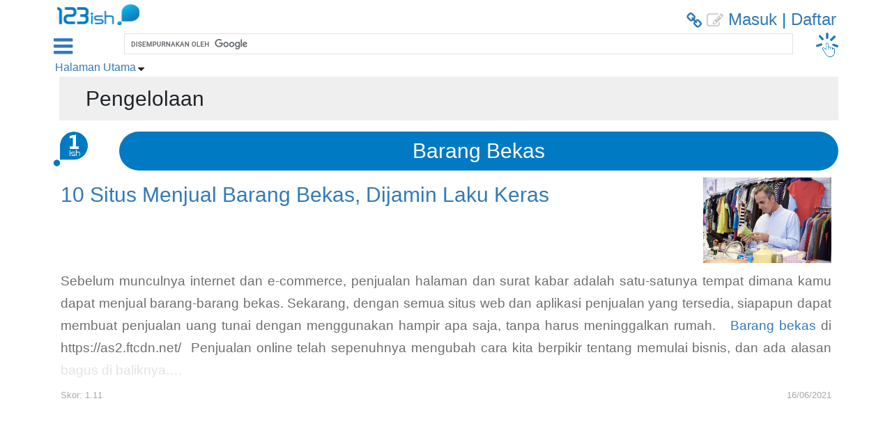

--- FILE ---
content_type: text/html; charset=utf-8
request_url: https://www.123ish.com/id/non_leaf_category/3132-pengelolaan
body_size: 15955
content:
  <!DOCTYPE html>


<html lang="id" xml:lang="id">
  <head>
    <script>window.locale = 'id'</script>
    <meta charset="UTF-8">
    <meta name="viewport" content="width=device-width, initial-scale=1.0, maximum-scale=1.0, user-scalable=no"/>
    

    <title>Pengelolaan | 123ish Indonesia</title>
<meta name="description" content="Pengelolaan">
    <script>
//<![CDATA[
window.gon={};gon.guest_user="guest";gon.froala_activation_key="gVG3C-8H2G1C2D4C1C2uB1A1H1dA-21gC1rD-11B-9hB3D3C10C6C3B4F4F3E3A2==";gon.load_non_ajax_sidebar=true;
//]]>
</script>
    <meta http-equiv="content-language" content="id">
    <link rel="canonical" href="https://www.123ish.com/id/non_leaf_category/3132-pengelolaan">
        <script type="application/ld+json">
    {
      "@context": "http://schema.org",
      "@type": "BreadcrumbList",
      "itemListElement": [{
        "@type": "ListItem",
        "position": 1,
        "name": "Halaman Utama",
        "item": "https://www.123ish.com/id/main_page"
      }
      ,{
        "@type": "ListItem",
        "position": 2,
        "name": "Pengelolaan",
        "item": "https://www.123ish.com/id/non_leaf_category/3132"
      }]
    }
  </script>
  <script type="application/ld+json"> { 
    "@context" : "http://schema.org", 
    "@type" : "Article",
    "name" : "10 Situs Menjual Barang Bekas, Dijamin Laku Keras",
      "datePublished" : "2021-06-16",
      "dateModified": "2025-12-30",
    "image" : "https://singapore-123ish-production.s3-ap-southeast-1.amazonaws.com/images/10440/original/3b9a20",
    "articleSection" : "Barang Bekas", 
    "url" : "https://www.123ish.com/id/entries/2474-10-situs-menjual-barang-bekas--dijamin-laku-keras",
    "headline": "Sebelum
munculnya internet dan e-commerce, penjualan halaman dan surat kabar adalah
satu-satunya tempat dimana kamu dapat",
    "author": {
      "@type": "Person",
      "name": "Pengguna 123ish"
    },

    "mainEntityOfPage": {
      "@type": "WebPage",
      "@id": "https://www.123ish.com/"
    },
    "publisher" : {
        "@type" : "Organization", 
        "name" : "123ish LLC" ,
        "logo": {
          "@type": "ImageObject",
          "url": "https://singapore-s3.123ish.com/assets/images/logo.png"
        }
      }
    }
  </script>

         <link rel="alternate" hreflang="id-ID" href="https://www.123ish.com/id/non_leaf_category/3132-pengelolaan"  />
   <link rel="alternate" hreflang="id" href="https://www.123ish.com/id/non_leaf_category/3132-pengelolaan"  />


    <link rel="preconnect" href=https://singapore-s3.123ish.com >
    <link rel="dns-prefetch" href=https://singapore-s3.123ish.com >

    <link rel="preconnect" href="https://cdnjs.cloudflare.com">
    <link rel="dns-prefetch" href="https://cdnjs.cloudflare.com">


      <link rel="preconnect" href="https://cse.google.com">
      <link rel="dns-prefetch" href="https://cse.google.com">

      <link rel="preconnect" href="https://www.google.com">
      <link rel="dns-prefetch" href="https://www.google.com">

      <link rel="preconnect" href="https://www.googleapis.com">
      <link rel="dns-prefetch" href="https://www.googleapis.com">

      <link rel="preconnect" href="http://clients1.google.com">
      <link rel="dns-prefetch" href="http://clients1.google.com">




      <link rel="preload" href="https://singapore-s3.123ish.com/assets/images/sprint_logo_s.png" as="image" type="image/png">
  <link rel="preload" href="https://singapore-s3.123ish.com/assets/images/btn-games_s.png" as="image" type="image/png">

<link rel="preload" href=https://singapore-s3.123ish.com/assets/fonts/123ish_icons_v003.woff2 as="font" type="font/woff2" crossorigin="anonymous">




      <!--- conditional --- > 
  <!-- with js -->

  <!-- with js -->
  <link rel="stylesheet" href="https://cdnjs.cloudflare.com/ajax/libs/select2/4.0.13/css/select2.min.css" />



      <style>@font-face{font-family:'ish_icons';src:url("https://singapore-s3.123ish.com/assets/fonts/123ish_icons_v003.woff2") format("woff2"),url("https://singapore-s3.123ish.com/assets/fonts/123ish_icons_v003.woff") format("woff"),url("https://singapore-s3.123ish.com/assets/fonts/123ish_icons_v003.ttf") format("truetype"),url("https://singapore-s3.123ish.com/assets/fonts/123ish_icons_v003.svg") format("svg");font-display:block}
</style>

        <link rel="stylesheet" href="https://singapore-s3.123ish.com/sync/non_leaf_category_nonmobile-1b1809d303b6b3a03374873c6cc7119f57c55e23208c2d92fe4662e1b680a513.css" media="all" />


      <link rel="apple-touch-icon" type="image/png" href="https://singapore-s3.123ish.com/assets/images/apple-touch-icons/apple-touch-icon-57x57.png" sizes="57x57" />
  <link rel="apple-touch-icon" type="image/png" href="https://singapore-s3.123ish.com/assets/images/apple-touch-icons/apple-touch-icon-72x72.png" sizes="72x72" />
  <link rel="apple-touch-icon" type="image/png" href="https://singapore-s3.123ish.com/assets/images/apple-touch-icons/apple-touch-icon-76x76.png" sizes="76x76" />
  <link rel="apple-touch-icon" type="image/png" href="https://singapore-s3.123ish.com/assets/images/apple-touch-icons/apple-touch-icon-114x114.png" sizes="114x114" />
  <link rel="apple-touch-icon" type="image/png" href="https://singapore-s3.123ish.com/assets/images/apple-touch-icons/apple-touch-icon-120x120.png" sizes="120x120" />
  <link rel="apple-touch-icon" type="image/png" href="https://singapore-s3.123ish.com/assets/images/apple-touch-icons/apple-touch-icon-144x144.png" sizes="144x144" />
  <link rel="apple-touch-icon" type="image/png" href="https://singapore-s3.123ish.com/assets/images/apple-touch-icons/apple-touch-icon-152x152.png" sizes="152x152" />
  <link rel="apple-touch-icon" type="image/png" href="https://singapore-s3.123ish.com/assets/images/apple-touch-icons/apple-touch-icon-180x180.png" sizes="180x180" />


        <script src="https://www.googletagmanager.com/gtag/js?id=UA-96557411-2" async="async"></script>
      <script type='text/javascript'>;
        window.dataLayer = window.dataLayer || [];
        function gtag(){dataLayer.push(arguments);}
        gtag('set', 'linker', {
          'domains': ['123ish.com', 'www.123ish.com']
        });
        gtag('js', new Date());
        gtag('config', 'UA-96557411-2');
      </script>
    <link rel="manifest" href="/manifest.json">
  </head>

  <body id ="main-wrap-v2" class="page-concepts-non_leaf_category" data-contasset="c-concepts ac-non_leaf_category"  data-auto-logout="false">
      <div class="container sidebar-parent-content">
    
          <header class="main-header col-12">
      <div class="row no-gutters">
        <div class="col-5 main-header__logo">
          <a href="/id/main_page">
            <div>
                <img class="sprite_logo" src="https://singapore-s3.123ish.com/assets/images/sprint_logo_s.png" />
            </div>
</a>        </div>

        <div class="col-7 main-header__link-wrap">
              <a href='javascript:void(0);' class='link_to_us'>
                <i class='fab fa-link ' id=''>&#xf0c1;</i>
              </a>
          <a title="Permintaan Entri" id="request_entry" href="/id/users/sign_in?redirect_to_path=%2Fid%2Fconcepts%2Fnew%3Fparent_concept_id%3D3132-pengelolaan&amp;session_redirect_to_path=%2Fid%2Fnon_leaf_category%2F3132-pengelolaan"><i class='fa fa-edit grey' id=''>&#xe900;</i></a>
             <a href="/id/users/sign_in?redirect_to_path=%2Fid%2Fnon_leaf_category%2F3132-pengelolaan">Masuk</a> 
 |
            <a href="/id/users/sign_up">Daftar</a>
          
        </div>
      </div>
        <div class="row no-gutters main-header__second_row">
  <div class="col-1 main-header__sidebar-toggle-wrap">
      <a data-bs-toggle=".container" class="main-header__sidebar-toggle" id="sidebar-toggle" href="javascript:void(0);">
        <i class='fa fa-bars ' id=''>&#xf0c9;</i>
</a>  </div>

  <div class="col main-header__search-wrap">
      <style>
        .gsc-control-cse { 
          padding:0;
        }
        .gsib_a {
          padding: 2px 9px;
        }
        .gsc-input-box {
          padding-top: 0;
          padding-bottom: 0;
          border-top-left-radius: 0;
          border-bottom-left-radius: 0;
        }
      </style>
      <script async src="https://cse.google.com/cse.js?cx=2628e311b505d6853"></script>
      <div class="gcse-search"></div>
  </div>

    <div class="col-1 main-header__games-btn-wrap">
      <a id="start_game_icon" data-rel="tooltip" data-container="body" rel="nofollow" title="Bermain Game" href="/id/users/sign_in?redirect_to_path=%2Fid%2Fplay%3Fid%3D3132%26type%3Dconcept">
        <div>
            <img class="sprite_btn-games" src="https://singapore-s3.123ish.com/assets/images/btn-games_s.png" />
        </div>
</a>    </div>
</div>

    </header>

      
        <div id='side-bar' class='sidebar s_unactive'>
          
<div class="sidebar__search">
  <div class="input-group">
    <input type="text" name="search_text_sidebar" id="page-search-text-sidebar" class="search-input" placeholder="Saring Kategori" />
  </div>
</div>

<div id="category-tree-sidebar" class="sidebar__content-wrap">
  <ul class="sidebar__category-tree" data-as="left-panel-tree">
      <li id='main-left-sidebar-content-wrapper'>
        <ul class="top-level sidebar__category-tree-lev"><li class="first-level sidebar__category-tree-lev"><a href="/id/non_leaf_category/3000">Alkohol</a><ul><li><a href="/id/leaf_category/5200">Dettol Antiseptik</a></li><li><a href="/id/leaf_category/5193">Hand Sanitizer</a></li></ul></li><li class="first-level sidebar__category-tree-lev"><a href="/id/non_leaf_category/3001">Antik</a></li><li class="first-level sidebar__category-tree-lev"><a href="/id/non_leaf_category/3002">Asuhan Keperawatan</a><ul><li><a href="/id/leaf_category/4313">Babysitter</a></li></ul></li><li class="first-level sidebar__category-tree-lev"><a href="/id/non_leaf_category/3003">Asuransi</a><ul><li><a href="/id/leaf_category/4315">Asuransi Jiwa</a></li><li><a href="/id/leaf_category/4309">Asuransi Kesehatan</a></li><li><a href="/id/leaf_category/4975">Informasi Asuransi</a></li></ul></li><li class="first-level sidebar__category-tree-lev"><a href="/id/non_leaf_category/3004">Audio Rumah &amp; Teater</a><ul><li><a href="/id/leaf_category/5198">Audio Theater</a></li><li><a href="/id/leaf_category/5184">Speaker</a></li></ul></li><li class="first-level sidebar__category-tree-lev"><a href="/id/non_leaf_category/3005">Bahasa</a><ul><li><a href="/id/leaf_category/4455">Rumpun Bahasa</a></li></ul></li><li class="first-level sidebar__category-tree-lev"><a href="/id/non_leaf_category/3006">Bank</a><ul><li><a href="/id/leaf_category/5017">BCA</a></li><li><a href="/id/leaf_category/4444">BNI</a></li><li><a href="/id/leaf_category/4457">BRI</a></li><li><a href="/id/leaf_category/5031">BTPN</a></li><li><a href="/id/leaf_category/5182">Bank HSBC</a></li><li><a href="/id/leaf_category/5245">Maybank</a></li><li><a href="/id/leaf_category/5165">OCBC</a></li><li><a href="/id/leaf_category/5241">UOB</a></li></ul></li><li class="first-level sidebar__category-tree-lev"><a href="/id/non_leaf_category/3007">Barang Konsumsi</a><ul><li><a href="/id/leaf_category/4924">Kopi</a></li><li><a href="/id/leaf_category/4814">Mie Instan</a></li></ul></li><li class="first-level sidebar__category-tree-lev"><a href="/id/non_leaf_category/3008">Bayi dan Anak-anak</a></li><li class="first-level sidebar__category-tree-lev"><a href="/id/non_leaf_category/3009">Bekas</a></li><li class="first-level sidebar__category-tree-lev"><a href="/id/non_leaf_category/3010">Bencana Alam</a><ul><li><a href="/id/leaf_category/4339">Gempa Bumi</a></li><li><a href="/id/leaf_category/4463">Tsunami</a></li></ul></li><li class="first-level sidebar__category-tree-lev"><a href="/id/non_leaf_category/3011">Berbagi</a><ul><li><a href="/id/leaf_category/5191">Situs amal kitabisa</a></li></ul></li><li class="first-level sidebar__category-tree-lev"><a href="/id/non_leaf_category/3012">Bergerak</a></li><li class="first-level sidebar__category-tree-lev"><a href="/id/non_leaf_category/3013">Berita Terbaru</a></li><li class="first-level sidebar__category-tree-lev"><a href="/id/non_leaf_category/3014">Bertahan</a><ul><li><a href="/id/leaf_category/5190">Survival</a></li></ul></li><li class="first-level sidebar__category-tree-lev"><a href="/id/non_leaf_category/3015">Bisnis</a><ul><li><a href="/id/leaf_category/5168">Ide Bisnis</a></li><li><a href="/id/leaf_category/4468">Supermarket</a></li></ul></li><li class="first-level sidebar__category-tree-lev"><a href="/id/non_leaf_category/3016">Blog</a><ul><li><a href="/id/leaf_category/4443">Kompasiana</a></li></ul></li><li class="first-level sidebar__category-tree-lev"><a href="/id/non_leaf_category/3017">Bosan</a><ul><li><a href="/id/leaf_category/5199">Tips Mengusir Bosan</a></li></ul></li><li class="first-level sidebar__category-tree-lev"><a href="/id/non_leaf_category/3018">Budaya</a><ul><li><a href="/id/leaf_category/5204">Gegar Budaya</a></li></ul></li><li class="first-level sidebar__category-tree-lev"><a href="/id/non_leaf_category/3019">Buku-buku</a><ul><li><a href="/id/leaf_category/4513">Biografi</a></li><li><a href="/id/leaf_category/5205">Inspirasi Usaha</a></li><li><a href="/id/leaf_category/4320">Novel</a></li></ul></li><li class="first-level sidebar__category-tree-lev"><a href="/id/non_leaf_category/3020">Cemilan</a><ul><li><a href="/id/leaf_category/4792">Bahan Pudding</a></li><li><a href="/id/leaf_category/4486">Biskuit</a></li><li><a href="/id/leaf_category/5156">Camilan Bersantai</a></li><li><a href="/id/leaf_category/4957">Coklat</a></li><li><a href="/id/leaf_category/4512">Keripik</a></li><li><a href="/id/leaf_category/4965">Lapis Kukus Tugu Malang</a></li><li><a href="/id/leaf_category/4905">Minuman</a></li><li><a href="/id/leaf_category/4432">Panada tore</a></li><li><a href="/id/leaf_category/4817">Permen Yupi</a></li><li><a href="/id/leaf_category/4433">Pia saronde</a></li><li><a href="/id/leaf_category/4820">Pie Kering Monde</a></li><li><a href="/id/leaf_category/4747">Sari Roti</a></li><li><a href="/id/leaf_category/4873">Wafer</a></li></ul></li><li class="first-level sidebar__category-tree-lev"><a href="/id/non_leaf_category/3021">Cosplay</a></li><li class="first-level sidebar__category-tree-lev"><a href="/id/non_leaf_category/3022">Cuaca</a></li><li class="first-level sidebar__category-tree-lev"><a href="/id/non_leaf_category/3023">Dapur Rumah</a><ul><li><a href="/id/leaf_category/4448">Kompor Induksi</a></li><li><a href="/id/leaf_category/5192">Magic Com</a></li><li><a href="/id/leaf_category/4808">Minyak Goreng</a></li><li><a href="/id/leaf_category/4491">Moorlife</a></li><li><a href="/id/leaf_category/4511">Perangkat Dapur Listrik</a></li><li><a href="/id/leaf_category/4807">Review Jujur Tupperware</a></li><li><a href="/id/leaf_category/4489">Tupperware</a></li></ul></li><li class="first-level sidebar__category-tree-lev"><a href="/id/non_leaf_category/3024">Dekorasi</a><ul><li><a href="/id/leaf_category/5159">Dekorasi Rumah</a></li></ul></li><li class="first-level sidebar__category-tree-lev"><a href="/id/non_leaf_category/3025">Diskon, Kupon, Poin</a><ul><li><a href="/id/leaf_category/5203">Poinairasia</a></li></ul></li><li class="first-level sidebar__category-tree-lev"><a href="/id/non_leaf_category/3026">Dokter</a></li><li class="first-level sidebar__category-tree-lev"><a href="/id/non_leaf_category/3027">Dunia</a><ul><li><a href="/id/leaf_category/4450">Negara</a></li><li><a href="/id/leaf_category/4465">Semenanjung</a></li><li><a href="/id/leaf_category/4452">Sungai</a></li></ul></li><li class="first-level sidebar__category-tree-lev"><a href="/id/non_leaf_category/3028">Ekonomi</a></li><li class="first-level sidebar__category-tree-lev"><a href="/id/non_leaf_category/3029">Energi</a></li><li class="first-level sidebar__category-tree-lev"><a href="/id/non_leaf_category/3030">Festival</a></li><li class="first-level sidebar__category-tree-lev"><a href="/id/non_leaf_category/3031">Film</a><ul><li><a href="/id/leaf_category/4342">Animasi</a></li><li><a href="/id/leaf_category/4263">Drama</a></li><li><a href="/id/leaf_category/4479">Fiksi Ilmiah</a></li><li><a href="/id/leaf_category/5216">Film Aksi</a></li><li><a href="/id/leaf_category/4471">Film Fantasi</a></li><li><a href="/id/leaf_category/4460">Film Komedi</a></li><li><a href="/id/leaf_category/4484">Film Superhero</a></li><li><a href="/id/leaf_category/4321">Romance/Romantis</a></li></ul></li><li class="first-level sidebar__category-tree-lev"><a href="/id/non_leaf_category/3032">Filsafat</a><ul><li><a href="/id/leaf_category/4515">Aliran Filosofi</a></li></ul></li><li class="first-level sidebar__category-tree-lev"><a href="/id/non_leaf_category/3033">Foto &amp; Kamera</a><ul><li><a href="/id/leaf_category/5161">Kamera Mirrorless</a></li></ul></li><li class="first-level sidebar__category-tree-lev"><a href="/id/non_leaf_category/3034">Gaya Hidup</a><ul><li><a href="/id/leaf_category/4561">Jam Tangan</a></li><li><a href="/id/leaf_category/4707">Parenting</a></li></ul></li><li class="first-level sidebar__category-tree-lev"><a href="/id/non_leaf_category/3035">Gembira</a></li><li class="first-level sidebar__category-tree-lev"><a href="/id/non_leaf_category/3036">Gentlemanship</a></li><li class="first-level sidebar__category-tree-lev"><a href="/id/non_leaf_category/3037">Hadiah</a></li><li class="first-level sidebar__category-tree-lev"><a href="/id/non_leaf_category/3038">Hiburan</a></li><li class="first-level sidebar__category-tree-lev"><a href="/id/non_leaf_category/3039">Hidup</a></li><li class="first-level sidebar__category-tree-lev"><a href="/id/non_leaf_category/3040">Hidup diatas kapal</a><ul><li><a href="/id/leaf_category/5249">Kapal Pesiar</a></li></ul></li><li class="first-level sidebar__category-tree-lev"><a href="/id/non_leaf_category/3041">Hobi</a><ul><li><a href="/id/leaf_category/5252">Melukis</a></li></ul></li><li class="first-level sidebar__category-tree-lev"><a href="/id/non_leaf_category/3042">Hotel</a><ul><li><a href="/id/leaf_category/5213">Bobobox</a></li><li><a href="/id/leaf_category/5160">Hotel Indonesia</a></li><li><a href="/id/leaf_category/4701">Hotel Luar Negeri</a></li><li><a href="/id/leaf_category/4564">Hotel di Banda Aceh</a></li><li><a href="/id/leaf_category/4521">Hotel di Jakarta</a></li></ul></li><li class="first-level sidebar__category-tree-lev"><a href="/id/non_leaf_category/3043">Hukum, Konstitusi</a></li><li class="first-level sidebar__category-tree-lev"><a href="/id/non_leaf_category/3044">Hutang</a><ul><li><a href="/id/leaf_category/5251">Pinjaman Online</a></li><li><a href="/id/leaf_category/5238">Shopee Paylater</a></li></ul></li><li class="first-level sidebar__category-tree-lev"><a href="/id/non_leaf_category/3045">Iklan</a><ul><li><a href="/id/leaf_category/4833">Strategi Iklan</a></li></ul></li><li class="first-level sidebar__category-tree-lev"><a href="/id/non_leaf_category/3046">Iman</a></li><li class="first-level sidebar__category-tree-lev"><a href="/id/non_leaf_category/3047">Imigrasi</a></li><li class="first-level sidebar__category-tree-lev"><a href="/id/non_leaf_category/3048">Industri</a></li><li class="first-level sidebar__category-tree-lev"><a href="/id/non_leaf_category/3049">Inovasi</a></li><li class="first-level sidebar__category-tree-lev"><a href="/id/non_leaf_category/3050">Instrumen Musik</a><ul><li><a href="/id/leaf_category/4556">Biola</a></li><li><a href="/id/leaf_category/4557">Gitar</a></li><li><a href="/id/leaf_category/4456">Instrumen Tradisional</a></li></ul></li><li class="first-level sidebar__category-tree-lev"><a href="/id/non_leaf_category/3051">Internet</a><ul><li><a href="/id/leaf_category/4488">Browser</a></li><li><a href="/id/leaf_category/4439">Situs Berita Online</a></li><li><a href="/id/leaf_category/4442">Situs Jual Beli Online</a></li><li><a href="/id/leaf_category/4805">Sosial Media</a></li></ul></li><li class="first-level sidebar__category-tree-lev"><a href="/id/non_leaf_category/3052">Investasi</a><ul><li><a href="/id/leaf_category/5177">Emas</a></li><li><a href="/id/leaf_category/5080">Properti</a></li><li><a href="/id/leaf_category/4311">Reksadana</a></li><li><a href="/id/leaf_category/5092">Tips Menabung</a></li><li><a href="/id/leaf_category/4312">Trading Valuta Asing</a></li></ul></li><li class="first-level sidebar__category-tree-lev"><a href="/id/non_leaf_category/3053">Istri</a></li><li class="first-level sidebar__category-tree-lev"><a href="/id/non_leaf_category/3054">Jaringan Layanan Sosial</a></li><li class="first-level sidebar__category-tree-lev"><a href="/id/non_leaf_category/3055">Kacamata, Lensa kontak</a><ul><li><a href="/id/leaf_category/5202">Optik Internasional</a></li></ul></li><li class="first-level sidebar__category-tree-lev"><a href="/id/non_leaf_category/3056">Kamar mandi, Jacuzzi</a></li><li class="first-level sidebar__category-tree-lev"><a href="/id/non_leaf_category/3057">Karir</a><ul><li><a href="/id/leaf_category/5155">Dokumen Melamar Kerja</a></li><li><a href="/id/leaf_category/4783">Freelance</a></li><li><a href="/id/leaf_category/4782">Freelancer</a></li><li><a href="/id/leaf_category/5187">Pengembangan diri</a></li></ul></li><li class="first-level sidebar__category-tree-lev"><a href="/id/non_leaf_category/3058">Keajaiban</a></li><li class="first-level sidebar__category-tree-lev"><a href="/id/non_leaf_category/3059">Keamanan</a><ul><li><a href="/id/leaf_category/5242">Kunci Rumah Digital</a></li></ul></li><li class="first-level sidebar__category-tree-lev"><a href="/id/non_leaf_category/3060">Kebangkrutan</a></li><li class="first-level sidebar__category-tree-lev"><a href="/id/non_leaf_category/3061">Kebijakan Asing</a></li><li class="first-level sidebar__category-tree-lev"><a href="/id/non_leaf_category/3062">Kebisingan</a><ul><li><a href="/id/leaf_category/5239">Kedap Suara</a></li></ul></li><li class="first-level sidebar__category-tree-lev"><a href="/id/non_leaf_category/3063">Kecenderungan</a></li><li class="first-level sidebar__category-tree-lev"><a href="/id/non_leaf_category/3064">Kecerdasan Buatan</a><ul><li><a href="/id/leaf_category/5243">Virtual Assistant</a></li></ul></li><li class="first-level sidebar__category-tree-lev"><a href="/id/non_leaf_category/3065">Keharuman</a></li><li class="first-level sidebar__category-tree-lev"><a href="/id/non_leaf_category/3066">Kelahiran</a></li><li class="first-level sidebar__category-tree-lev"><a href="/id/non_leaf_category/3067">Keluarga, Kerabat</a><ul><li><a href="/id/leaf_category/4326">Peran Saudara</a></li><li><a href="/id/leaf_category/4325">Peran Seorang Ayah</a></li><li><a href="/id/leaf_category/4323">Peran Seorang Ibu</a></li></ul></li><li class="first-level sidebar__category-tree-lev"><a href="/id/non_leaf_category/3068">Kemewahan</a></li><li class="first-level sidebar__category-tree-lev"><a href="/id/non_leaf_category/3069">Kencan</a><ul><li><a href="/id/leaf_category/5158">Aplikasi Kencan</a></li><li><a href="/id/leaf_category/5034">Destinasi Kencan</a></li></ul></li><li class="first-level sidebar__category-tree-lev"><a href="/id/non_leaf_category/3070">Kesehatan</a><ul><li><a href="/id/leaf_category/5018">Air Mineral</a></li><li><a href="/id/leaf_category/4684">Diet</a></li><li><a href="/id/leaf_category/4398">Kebugaran</a></li><li><a href="/id/leaf_category/4871">Menstruasi</a></li><li><a href="/id/leaf_category/4748">Minyak kayu putih</a></li><li><a href="/id/leaf_category/5057">Obat Nyamuk</a></li><li><a href="/id/leaf_category/4883">Pola Hidup Sehat</a></li><li><a href="/id/leaf_category/4314">Teh</a></li><li><a href="/id/leaf_category/5232">Tips Sehat</a></li></ul></li><li class="first-level sidebar__category-tree-lev"><a href="/id/non_leaf_category/3071">Kesulitan</a></li><li class="first-level sidebar__category-tree-lev"><a href="/id/non_leaf_category/3072">Keuangan</a><ul><li><a href="/id/leaf_category/4702">Tips Berbelanja</a></li><li><a href="/id/leaf_category/4696">Tips Keuangan</a></li></ul></li><li class="first-level sidebar__category-tree-lev"><a href="/id/non_leaf_category/3073">Komedi</a></li><li class="first-level sidebar__category-tree-lev"><a href="/id/non_leaf_category/3074">Komik &amp; Anime</a><ul><li><a href="/id/leaf_category/4683">Anime</a></li><li><a href="/id/leaf_category/4892">Manga</a></li></ul></li><li class="first-level sidebar__category-tree-lev"><a href="/id/non_leaf_category/3075">Komputer Desktop</a><ul><li><a href="/id/leaf_category/4343">Game dan Simulasi</a></li></ul></li><li class="first-level sidebar__category-tree-lev"><a href="/id/non_leaf_category/3076">Komunikasi</a></li><li class="first-level sidebar__category-tree-lev"><a href="/id/non_leaf_category/3077">Komunitas</a></li><li class="first-level sidebar__category-tree-lev"><a href="/id/non_leaf_category/3078">Kosmetik</a><ul><li><a href="/id/leaf_category/4751">Bedak Sariayu</a></li><li><a href="/id/leaf_category/4944">Bedak Viva</a></li><li><a href="/id/leaf_category/4567">Cat Kuku</a></li><li><a href="/id/leaf_category/4570">Eye Shadow</a></li><li><a href="/id/leaf_category/4566">Lipstik</a></li><li><a href="/id/leaf_category/4880">Obat Jerawat</a></li><li><a href="/id/leaf_category/4732">Pelembab Wajah</a></li><li><a href="/id/leaf_category/4744">Perawatan kulit</a></li><li><a href="/id/leaf_category/4822">Pigeon</a></li><li><a href="/id/leaf_category/4724">Soothing Gel</a></li><li><a href="/id/leaf_category/4818">Toner</a></li></ul></li><li class="first-level sidebar__category-tree-lev"><a href="/id/non_leaf_category/3079">Kredit dan Pembayaran</a><ul><li><a href="/id/leaf_category/5222">Rekomendasi Kartu Kredit</a></li></ul></li><li class="first-level sidebar__category-tree-lev"><a href="/id/non_leaf_category/3080">Lalu lintas</a><ul><li><a href="/id/leaf_category/4741">Taksi online</a></li></ul></li><li class="first-level sidebar__category-tree-lev"><a href="/id/non_leaf_category/3081">Laptop, Notebook</a><ul><li><a href="/id/leaf_category/5166">Laptop</a></li><li><a href="/id/leaf_category/4423">Malaysia</a></li><li><a href="/id/leaf_category/5174">Pilihan Laptop</a></li></ul></li><li class="first-level sidebar__category-tree-lev"><a href="/id/non_leaf_category/3082">Latihan</a><ul><li><a href="/id/leaf_category/5055">Belajar Musik</a></li></ul></li><li class="first-level sidebar__category-tree-lev"><a href="/id/non_leaf_category/3083">Layanan</a></li><li class="first-level sidebar__category-tree-lev"><a href="/id/non_leaf_category/3084">Layanan Publik</a></li><li class="first-level sidebar__category-tree-lev"><a href="/id/non_leaf_category/3085">Legenda</a><ul><li><a href="/id/leaf_category/4476">Binatang Legenda</a></li><li><a href="/id/leaf_category/4477">Tempat Legenda</a></li></ul></li><li class="first-level sidebar__category-tree-lev"><a href="/id/non_leaf_category/3086">Lelang</a><ul><li><a href="/id/leaf_category/5209">Pegadaian</a></li></ul></li><li class="first-level sidebar__category-tree-lev"><a href="/id/non_leaf_category/3087">Liburan</a><ul><li><a href="/id/leaf_category/5226">Camping</a></li><li><a href="/id/leaf_category/4346">Lokasi Wisata</a></li><li><a href="/id/leaf_category/4804">Menjelajah Malang dan Lihat Sisi Unik Kota Malang</a></li><li><a href="/id/leaf_category/5228">Tahun Baru</a></li><li><a href="/id/leaf_category/4830">Travelling</a></li></ul></li><li class="first-level sidebar__category-tree-lev"><a href="/id/non_leaf_category/3088">Lingkungan</a></li><li class="first-level sidebar__category-tree-lev"><a href="/id/non_leaf_category/3089">Lingkungan Hidup</a></li><li class="first-level sidebar__category-tree-lev"><a href="/id/non_leaf_category/3090">Listric</a><ul><li><a href="/id/leaf_category/5180">Lampu Wifi Xiaomi Mi</a></li></ul></li><li class="first-level sidebar__category-tree-lev"><a href="/id/non_leaf_category/3091">Lokal</a><ul><li><a href="/id/leaf_category/4434">Pulau</a></li></ul></li><li class="first-level sidebar__category-tree-lev"><a href="/id/non_leaf_category/3092">Luar Ruangan</a></li><li class="first-level sidebar__category-tree-lev"><a href="/id/non_leaf_category/3093">Mainan</a></li><li class="first-level sidebar__category-tree-lev"><a href="/id/non_leaf_category/3094">Makanan</a><ul><li><a href="/id/leaf_category/4490">Buah</a></li><li><a href="/id/leaf_category/4454">Chinese Food</a></li><li><a href="/id/leaf_category/4467">Makanan Cepat Saji</a></li><li><a href="/id/leaf_category/4518">Makanan Jepang</a></li><li><a href="/id/leaf_category/4509">Makanan Korea</a></li><li><a href="/id/leaf_category/4485">Makanan Tradisional</a></li><li><a href="/id/leaf_category/5176">Makanan Vegetarian</a></li><li><a href="/id/leaf_category/4517">Rumah Makan</a></li></ul></li><li class="first-level sidebar__category-tree-lev"><a href="/id/non_leaf_category/3095">Masa Depan</a></li><li class="first-level sidebar__category-tree-lev"><a href="/id/non_leaf_category/3096">Masalah</a></li><li class="first-level sidebar__category-tree-lev"><a href="/id/non_leaf_category/3097">Maskapai Penerbangan</a><ul><li><a href="/id/leaf_category/4870">Maskapai Internasional</a></li></ul></li><li class="first-level sidebar__category-tree-lev"><a href="/id/non_leaf_category/3098">Masuk Sekolah</a></li><li class="first-level sidebar__category-tree-lev"><a href="/id/non_leaf_category/3099">Media</a><ul><li><a href="/id/leaf_category/4918">Media Pembelajaran Interaktif</a></li></ul></li><li class="first-level sidebar__category-tree-lev"><a href="/id/non_leaf_category/3100">Memperbaki</a></li><li class="first-level sidebar__category-tree-lev"><a href="/id/non_leaf_category/3101">Mencari Pekerjaan</a></li><li class="first-level sidebar__category-tree-lev"><a href="/id/non_leaf_category/3102">Menunggang Kuda</a></li><li class="first-level sidebar__category-tree-lev"><a href="/id/non_leaf_category/3103">Militer</a><ul><li><a href="/id/leaf_category/5233">Kendaraan Militer</a></li></ul></li><li class="first-level sidebar__category-tree-lev"><a href="/id/non_leaf_category/3104">Mobil</a><ul><li><a href="/id/leaf_category/4549">Daihatsu</a></li><li><a href="/id/leaf_category/4703">Honda</a></li><li><a href="/id/leaf_category/4553">KIA</a></li><li><a href="/id/leaf_category/5197">Mobil Antik</a></li><li><a href="/id/leaf_category/5075">Mobil Mewah</a></li><li><a href="/id/leaf_category/4554">Nissan</a></li><li><a href="/id/leaf_category/4545">Toyota</a></li></ul></li><li class="first-level sidebar__category-tree-lev"><a href="/id/non_leaf_category/3105">Mobil Listrik</a><ul><li><a href="/id/leaf_category/5264">Mobil Listrik di Indonesia</a></li></ul></li><li class="first-level sidebar__category-tree-lev"><a href="/id/non_leaf_category/3106">Mobil Rumah</a></li><li class="first-level sidebar__category-tree-lev"><a href="/id/non_leaf_category/3107">Mobile app</a></li><li class="first-level sidebar__category-tree-lev"><a href="/id/non_leaf_category/3108">Musik</a><ul><li><a href="/id/leaf_category/4914">Manfaat Mendengar Musik</a></li><li><a href="/id/leaf_category/5181">Rekomendasi Lagu</a></li></ul></li><li class="first-level sidebar__category-tree-lev"><a href="/id/non_leaf_category/3109">Musim</a></li><li class="first-level sidebar__category-tree-lev"><a href="/id/non_leaf_category/3110">Obat</a><ul><li><a href="/id/leaf_category/4887">Sanorine</a></li></ul></li><li class="first-level sidebar__category-tree-lev"><a href="/id/non_leaf_category/3111">Olahraga</a><ul><li><a href="/id/leaf_category/4551">Bela Diri</a></li><li><a href="/id/leaf_category/4764">Bulutangkis</a></li><li><a href="/id/leaf_category/5240">Mendaki</a></li><li><a href="/id/leaf_category/4723">Sepak Bola</a></li><li><a href="/id/leaf_category/5099">Tips Olahraga</a></li></ul></li><li class="first-level sidebar__category-tree-lev"><a href="/id/non_leaf_category/3112">Opini</a><ul><li><a href="/id/leaf_category/4736">Opini Pribadi</a></li></ul></li><li class="first-level sidebar__category-tree-lev"><a href="/id/non_leaf_category/3113">Outsourcing</a><ul><li><a href="/id/leaf_category/5258">Outsourcing Karyawan</a></li></ul></li><li class="first-level sidebar__category-tree-lev"><a href="/id/non_leaf_category/3114">Pahlawan, Panutan</a><ul><li><a href="/id/leaf_category/5250">Pahlawan Menginspirasi</a></li></ul></li><li class="first-level sidebar__category-tree-lev"><a href="/id/non_leaf_category/3115">Pajak</a></li><li class="first-level sidebar__category-tree-lev"><a href="/id/non_leaf_category/3206">Pakaian</a></li><li class="first-level sidebar__category-tree-lev"><a href="/id/non_leaf_category/3116">Pakaian &amp; Gaya</a><ul><li><a href="/id/leaf_category/5058">HnM</a></li><li><a href="/id/leaf_category/4331">Johor Premium Outlet</a></li><li><a href="/id/leaf_category/5208">Rekomendasi Outfit</a></li><li><a href="/id/leaf_category/4265">Uniqlo</a></li><li><a href="/id/leaf_category/5164">Zara</a></li></ul></li><li class="first-level sidebar__category-tree-lev"><a href="/id/non_leaf_category/3117">Panti Jompo</a></li><li class="first-level sidebar__category-tree-lev"><a href="/id/non_leaf_category/3118">Pasar</a></li><li class="first-level sidebar__category-tree-lev"><a href="/id/non_leaf_category/3119">Pekerjaan</a></li><li class="first-level sidebar__category-tree-lev"><a href="/id/non_leaf_category/3120">Peliharaan</a></li><li class="first-level sidebar__category-tree-lev"><a href="/id/non_leaf_category/3121">Pemakaman</a></li><li class="first-level sidebar__category-tree-lev"><a href="/id/non_leaf_category/3122">Pemasaran</a></li><li class="first-level sidebar__category-tree-lev"><a href="/id/non_leaf_category/3123">Pembenahan</a></li><li class="first-level sidebar__category-tree-lev"><a href="/id/non_leaf_category/3124">Pembersihan</a><ul><li><a href="/id/leaf_category/4958">Tissue</a></li></ul></li><li class="first-level sidebar__category-tree-lev"><a href="/id/non_leaf_category/3125">Pemilihan</a></li><li class="first-level sidebar__category-tree-lev"><a href="/id/non_leaf_category/3126">Pencucian</a></li><li class="first-level sidebar__category-tree-lev"><a href="/id/non_leaf_category/3127">Pendidikan</a><ul><li><a href="/id/leaf_category/5183">Beasiswa</a></li><li><a href="/id/leaf_category/4717">Kampus</a></li><li><a href="/id/leaf_category/4716">Kuliah</a></li><li><a href="/id/leaf_category/4691">Sekolah</a></li></ul></li><li class="first-level sidebar__category-tree-lev"><a href="/id/non_leaf_category/3128">Penelitian &amp; Pengembangan</a></li><li class="first-level sidebar__category-tree-lev"><a href="/id/non_leaf_category/3129">Penerbitan Diri</a></li><li class="first-level sidebar__category-tree-lev"><a href="/id/non_leaf_category/3130">Pengajaran</a></li><li class="first-level sidebar__category-tree-lev"><a href="/id/non_leaf_category/3131">Pengantar</a></li><li class="first-level sidebar__category-tree-lev"><a href="/id/non_leaf_category/3132">Pengelolaan</a><ul><li><a href="/id/leaf_category/5260">Barang Bekas</a></li></ul></li><li class="first-level sidebar__category-tree-lev"><a href="/id/non_leaf_category/3133">Pengetahuan</a><ul><li><a href="/id/leaf_category/4876">Tips</a></li></ul></li><li class="first-level sidebar__category-tree-lev"><a href="/id/non_leaf_category/3134">Pengiriman</a><ul><li><a href="/id/leaf_category/4539">Perusahaan Pengiriman</a></li></ul></li><li class="first-level sidebar__category-tree-lev"><a href="/id/non_leaf_category/3135">Pengusaha</a></li><li class="first-level sidebar__category-tree-lev"><a href="/id/non_leaf_category/3136">Pensiunan</a></li><li class="first-level sidebar__category-tree-lev"><a href="/id/non_leaf_category/3137">Penyakit, Cidera, Medis</a><ul><li><a href="/id/leaf_category/4347">Cluster Headache</a></li><li><a href="/id/leaf_category/4576">Penyakit Sistem Ekskresi</a></li><li><a href="/id/leaf_category/4257">Virus Zika</a></li></ul></li><li class="first-level sidebar__category-tree-lev"><a href="/id/non_leaf_category/3138">Penyembuhan, Relaksasi</a></li><li class="first-level sidebar__category-tree-lev"><a href="/id/non_leaf_category/3139">Penyewaan</a></li><li class="first-level sidebar__category-tree-lev"><a href="/id/non_leaf_category/3140">Peradilan Pidana</a></li><li class="first-level sidebar__category-tree-lev"><a href="/id/non_leaf_category/3141">Peralatan Kantor</a></li><li class="first-level sidebar__category-tree-lev"><a href="/id/non_leaf_category/3142">Perang, Konflik</a></li><li class="first-level sidebar__category-tree-lev"><a href="/id/non_leaf_category/3143">Perangkat Lunak</a><ul><li><a href="/id/leaf_category/4713">Laptop Lenovo</a></li><li><a href="/id/leaf_category/4921">Samsung</a></li></ul></li><li class="first-level sidebar__category-tree-lev"><a href="/id/non_leaf_category/3144">Perawatan Anak</a></li><li class="first-level sidebar__category-tree-lev"><a href="/id/non_leaf_category/3145">Perawatan Kulit</a><ul><li><a href="/id/leaf_category/4836">Masker Wajah</a></li><li><a href="/id/leaf_category/4790">Perawatan badan</a></li><li><a href="/id/leaf_category/4789">Perawatan wajah</a></li><li><a href="/id/leaf_category/4838">Sabun</a></li></ul></li><li class="first-level sidebar__category-tree-lev"><a href="/id/non_leaf_category/3146">Perawatan Mulut</a></li><li class="first-level sidebar__category-tree-lev"><a href="/id/non_leaf_category/3147">Perawatan Rambut</a><ul><li><a href="/id/leaf_category/4846">Shampoo</a></li></ul></li><li class="first-level sidebar__category-tree-lev"><a href="/id/non_leaf_category/3148">Perbelanjaan</a><ul><li><a href="/id/leaf_category/4865">Shopie Paris</a></li></ul></li><li class="first-level sidebar__category-tree-lev"><a href="/id/non_leaf_category/3149">Perceraian</a></li><li class="first-level sidebar__category-tree-lev"><a href="/id/non_leaf_category/3150">Percintaan</a><ul><li><a href="/id/leaf_category/4335">Kekecewaan</a></li></ul></li><li class="first-level sidebar__category-tree-lev"><a href="/id/non_leaf_category/3151">Perdagangan</a></li><li class="first-level sidebar__category-tree-lev"><a href="/id/non_leaf_category/3152">Pergi Keluar</a><ul><li><a href="/id/leaf_category/5237">Paspor</a></li></ul></li><li class="first-level sidebar__category-tree-lev"><a href="/id/non_leaf_category/3153">Peristiwa</a></li><li class="first-level sidebar__category-tree-lev"><a href="/id/non_leaf_category/3154">Perjalanan</a><ul><li><a href="/id/leaf_category/5044">Klook</a></li><li><a href="/id/leaf_category/4791">Koper Perjalanan</a></li><li><a href="/id/leaf_category/4255">Malindo Air - Penerbangan Internasional</a></li><li><a href="/id/leaf_category/5046">Traveloka</a></li><li><a href="/id/leaf_category/4275">Tuk-Tuk</a></li></ul></li><li class="first-level sidebar__category-tree-lev"><a href="/id/non_leaf_category/3155">Perlengkapan Sekolah</a></li><li class="first-level sidebar__category-tree-lev"><a href="/id/non_leaf_category/3156">Permainan</a><ul><li><a href="/id/leaf_category/4901">Game Console</a></li><li><a href="/id/leaf_category/4824">Game Mobile</a></li></ul></li><li class="first-level sidebar__category-tree-lev"><a href="/id/non_leaf_category/3157">Permen</a><ul><li><a href="/id/leaf_category/5185">Chupa Chups</a></li></ul></li><li class="first-level sidebar__category-tree-lev"><a href="/id/non_leaf_category/3158">Pernikahan</a><ul><li><a href="/id/leaf_category/4689">Pre-Wedding</a></li><li><a href="/id/leaf_category/4686">pernikahan</a></li></ul></li><li class="first-level sidebar__category-tree-lev"><a href="/id/non_leaf_category/3159">Pertanian</a></li><li class="first-level sidebar__category-tree-lev"><a href="/id/non_leaf_category/3160">Pertolongan Pertama</a><ul><li><a href="/id/leaf_category/4923">Sesak Nafas</a></li></ul></li><li class="first-level sidebar__category-tree-lev"><a href="/id/non_leaf_category/3161">Pertukarang Asing</a></li><li class="first-level sidebar__category-tree-lev"><a href="/id/non_leaf_category/3162">Perumahan</a><ul><li><a href="/id/leaf_category/5095">Tips Rumah</a></li></ul></li><li class="first-level sidebar__category-tree-lev"><a href="/id/non_leaf_category/3163">Perusahaan</a></li><li class="first-level sidebar__category-tree-lev"><a href="/id/non_leaf_category/3164">Pesta</a></li><li class="first-level sidebar__category-tree-lev"><a href="/id/non_leaf_category/3165">Peta</a><ul><li><a href="/id/leaf_category/4461">Aplikasi Peta Online</a></li></ul></li><li class="first-level sidebar__category-tree-lev"><a href="/id/non_leaf_category/3166">Peternakan Sapi Perah</a></li><li class="first-level sidebar__category-tree-lev"><a href="/id/non_leaf_category/3167">Politik</a></li><li class="first-level sidebar__category-tree-lev"><a href="/id/non_leaf_category/3168">Polusi</a></li><li class="first-level sidebar__category-tree-lev"><a href="/id/non_leaf_category/3169">Programming</a><ul><li><a href="/id/leaf_category/4334">Java</a></li><li><a href="/id/leaf_category/4718">programming framework</a></li></ul></li><li class="first-level sidebar__category-tree-lev"><a href="/id/non_leaf_category/3170">Proses Pengadilan</a></li><li class="first-level sidebar__category-tree-lev"><a href="/id/non_leaf_category/3171">Radio</a></li><li class="first-level sidebar__category-tree-lev"><a href="/id/non_leaf_category/3172">Resep Memasak</a><ul><li><a href="/id/leaf_category/4937">Bubur Sehat</a></li><li><a href="/id/leaf_category/4929">Bumbu Masakan</a></li><li><a href="/id/leaf_category/4936">Resep</a></li><li><a href="/id/leaf_category/4572">Variasi Nasi Goreng</a></li></ul></li><li class="first-level sidebar__category-tree-lev"><a href="/id/non_leaf_category/3173">Restoran</a><ul><li><a href="/id/leaf_category/4879">Dunkin Donuts</a></li><li><a href="/id/leaf_category/4742">KFC restoran</a></li><li><a href="/id/leaf_category/4886">Seven Chicken</a></li><li><a href="/id/leaf_category/4874">Starbucks</a></li></ul></li><li class="first-level sidebar__category-tree-lev"><a href="/id/non_leaf_category/3174">Rohani</a><ul><li><a href="/id/leaf_category/4319">Agama</a></li></ul></li><li class="first-level sidebar__category-tree-lev"><a href="/id/non_leaf_category/3175">Ruang Kerja Rumah</a></li><li class="first-level sidebar__category-tree-lev"><a href="/id/non_leaf_category/3176">Ruang Tamu Rumah</a><ul><li><a href="/id/leaf_category/4422">Gorden</a></li></ul></li><li class="first-level sidebar__category-tree-lev"><a href="/id/non_leaf_category/3177">Rumah Sakit</a><ul><li><a href="/id/leaf_category/5179">Rumah Sakit Indonesia</a></li></ul></li><li class="first-level sidebar__category-tree-lev"><a href="/id/non_leaf_category/3184">SMA</a></li><li class="first-level sidebar__category-tree-lev"><a href="/id/non_leaf_category/3178">Sains</a></li><li class="first-level sidebar__category-tree-lev"><a href="/id/non_leaf_category/3179">Sejarah</a></li><li class="first-level sidebar__category-tree-lev"><a href="/id/non_leaf_category/3180">Seni</a></li><li class="first-level sidebar__category-tree-lev"><a href="/id/non_leaf_category/3181">Seni Bela diri</a></li><li class="first-level sidebar__category-tree-lev"><a href="/id/non_leaf_category/3182">Senjata</a></li><li class="first-level sidebar__category-tree-lev"><a href="/id/non_leaf_category/3205">Sepatu</a><ul><li><a href="/id/leaf_category/5101">Crocs</a></li><li><a href="/id/leaf_category/4734">Peter Keiza</a></li><li><a href="/id/leaf_category/4752">Review Sepatu Nevada</a></li><li><a href="/id/leaf_category/4956">Sepatu Bata</a></li><li><a href="/id/leaf_category/5047">Sepatu New Balance</a></li><li><a href="/id/leaf_category/4952">Sepatu Nike</a></li><li><a href="/id/leaf_category/4898">Sepatu Yongki Komaladi</a></li></ul></li><li class="first-level sidebar__category-tree-lev"><a href="/id/non_leaf_category/3183">Sertifikasi</a><ul><li><a href="/id/leaf_category/5223">Sertifikasi Keuangan</a></li></ul></li><li class="first-level sidebar__category-tree-lev"><a href="/id/non_leaf_category/3185">Sosial</a></li><li class="first-level sidebar__category-tree-lev"><a href="/id/non_leaf_category/3186">Suami</a></li><li class="first-level sidebar__category-tree-lev"><a href="/id/non_leaf_category/3187">Sukarelawan</a></li><li class="first-level sidebar__category-tree-lev"><a href="/id/non_leaf_category/3199">TV</a><ul><li><a href="/id/leaf_category/4472">Game of Thrones</a></li><li><a href="/id/leaf_category/4562">House</a></li><li><a href="/id/leaf_category/5167">Smart TV</a></li></ul></li><li class="first-level sidebar__category-tree-lev"><a href="/id/non_leaf_category/3188">Taman Rumah</a><ul><li><a href="/id/leaf_category/5136">Berkebun</a></li><li><a href="/id/leaf_category/5246">Tanaman Hias</a></li><li><a href="/id/leaf_category/5215">Tanaman Indoor</a></li></ul></li><li class="first-level sidebar__category-tree-lev"><a href="/id/non_leaf_category/3189">Teknologi</a><ul><li><a href="/id/leaf_category/5206">Handphone</a></li></ul></li><li class="first-level sidebar__category-tree-lev"><a href="/id/non_leaf_category/3190">Telepon Selular &amp; Aksesoris</a><ul><li><a href="/id/leaf_category/4308">Aksesoris Handphone</a></li><li><a href="/id/leaf_category/4253">Smartphone</a></li><li><a href="/id/leaf_category/4574">Wireless Earphone</a></li></ul></li><li class="first-level sidebar__category-tree-lev"><a href="/id/non_leaf_category/3191">Tembakau</a></li><li class="first-level sidebar__category-tree-lev"><a href="/id/non_leaf_category/3192">Tempat Kerja</a></li><li class="first-level sidebar__category-tree-lev"><a href="/id/non_leaf_category/3193">Tidur</a></li><li class="first-level sidebar__category-tree-lev"><a href="/id/non_leaf_category/3194">Toko Online / E-Commerce</a></li><li class="first-level sidebar__category-tree-lev"><a href="/id/non_leaf_category/3195">Tradisi</a><ul><li><a href="/id/leaf_category/4340">Upacara Adat</a></li></ul></li><li class="first-level sidebar__category-tree-lev"><a href="/id/non_leaf_category/3196">Transportasi</a><ul><li><a href="/id/leaf_category/4426">JORR 2</a></li><li><a href="/id/leaf_category/4427">LRT</a></li><li><a href="/id/leaf_category/4520">Tol Dalam Kota Jakarta</a></li><li><a href="/id/leaf_category/4431">Transportasi Online</a></li></ul></li><li class="first-level sidebar__category-tree-lev"><a href="/id/non_leaf_category/3197">Tumbuhan</a><ul><li><a href="/id/leaf_category/5067">Tanaman yang dilindungi</a></li></ul></li><li class="first-level sidebar__category-tree-lev"><a href="/id/non_leaf_category/3198">Tunggal</a></li><li class="first-level sidebar__category-tree-lev"><a href="/id/non_leaf_category/3200">Universitas Perguruan Tinggi</a><ul><li><a href="/id/leaf_category/4558">Universitas</a></li></ul></li><li class="first-level sidebar__category-tree-lev"><a href="/id/non_leaf_category/3201">Vegetarian</a></li><li class="first-level sidebar__category-tree-lev"><a href="/id/non_leaf_category/3202">Virtual Reality</a></li><li class="first-level sidebar__category-tree-lev"><a href="/id/non_leaf_category/3203">Wabah</a><ul><li><a href="/id/leaf_category/5175">Wabah Mematikan</a></li></ul></li><li class="first-level sidebar__category-tree-lev"><a href="/id/non_leaf_category/3204">Wisuda</a></li></ul>
      </li>
  </ul>
</div>


        </div>
      
      

<nav aria-label="breadcrumb">
  <ol class="breadcrumb">
    <li class="breadcrumb-item">
      <a href="https://www.123ish.com/id/main_page">Halaman Utama</a>
    </li>
    <li class='breadcrumb-item'><span class="breadcrumb-item-allow"><i class='fas fa-caret-down ' id=''>&#xf0d7;</i></span></li>
  </ol>
</nav>

<div class="category">
  <div class="subheader-grey">
    <h1 class='main__page-title-header'>
      Pengelolaan
    </h1>
  </div>


    <div class="category__body" id="top-categories">
        <div class="category__items">
    <div class="category__items__entry-header row no-gutters">
        <div class="col-2 col-md-1">
          <div>
              <img class="sprite_xish" src="https://singapore-s3.123ish.com/assets/images/1ish_s.png" />
          </div>
        </div>

        <div class="col-10 col-md-11">
          <a class="category__items__title" href="/id/leaf_category/5260-barang-bekas">Barang Bekas</a>
        </div>
    </div>

    <div class="carousel slide category__items-body" id='topCategoriesCarousel5260' data-bs-interval="false" data-bs-touch="true" data-bs-ride="carousel">
      <div class="carousel-inner">

            
            <div class="carousel-item active">
              <div class="row no-gutters category__items__entry-header">
                  <div class="col-9 col-md-10">
                    <h2 class='main__slider-h2'>
                      <a class="main__slider-h2-link" href="/id/entries/2474-10-situs-menjual-barang-bekas--dijamin-laku-keras">10 Situs Menjual Barang Bekas, Dijamin Laku Keras</a>
                    </h2>
                  </div>

                  <div class="col-3 col-md-2">
                    <picture>
     
    
      <source srcset='https://singapore-s3.123ish.com/images/10440/medium_webp/3b9a20' type='image/webp'/>
      <source srcset='https://singapore-s3.123ish.com/images/10440/medium_jp2/3b9a20' type='image/jp2'/>
    <source srcset='https://singapore-s3.123ish.com/images/10440/medium/3b9a20' type='image/png'/>
    <img class='img-fluid float-end'   src="https://singapore-s3.123ish.com/images/10440/medium/3b9a20" />
</picture>
                  </div>
              </div>

              <article class="category__items__entry-content article_truncate article_max_lines">
                Sebelum
munculnya internet dan e-commerce, penjualan halaman dan surat kabar adalah
satu-satunya tempat dimana kamu dapat menjual barang-barang bekas. Sekarang,
dengan semua situs web dan aplikasi penjualan yang tersedia, siapapun dapat
membuat penjualan uang tunai dengan menggunakan hampir apa saja, tanpa harus
meninggalkan rumah.&nbsp;&nbsp;
<a href="https://as2.ftcdn.net/v2/jpg/00/93/94/51/1000_F_93945166_VqAGFHTSXvZtzLHrrlMHUfs2dXCnUkmp.jpg" rel="noopener" target="_blank">Barang bekas</a> di https://as2.ftcdn.net/&nbsp;&nbsp;Penjualan
online telah sepenuhnya mengubah cara kita berpikir tentang memulai bisnis, dan
ada alasan bagus di baliknya.…
              </article>

              <div class="row category__items-info">
                <div class="col-5">
                  Skor: 1.11
                </div>

                <div class="col-7 text-end">
                  <time datetime="2021-06-16T06:44:05Z" data-local="time" data-format="%d/%m/%Y">16/06/2021</time>
                </div>
              </div>

            </div>

      </div>
    </div>

          <div class="ads-box">
        <script async src="https://pagead2.googlesyndication.com/pagead/js/adsbygoogle.js"></script>
<!-- ID Responsive Default II -->
<ins class="adsbygoogle"
     style="display:block"
     data-ad-client="ca-pub-3891974930737615"
     data-ad-slot="2326081218"
     data-ad-format="auto"
     data-full-width-responsive="true"></ins>
<script>
     (adsbygoogle = window.adsbygoogle || []).push({});
</script>
    </div>


  </div>


    </div>

    <div class="category__footer">
      <div class="pagination justify-content-center">
        <nav id="top-categories-pagination" aria-label="top categories pagination">
          
        </nav>
      </div>
    </div>

</div>


<input type="text" value="https://www.123ish.com/id/non_leaf_category/3132" id="copyUrl"/>
      
      <button name="button" type="button" class="btn-go-to-top true" id="go_to_top_btn" data-action="go_to_top"><i class='fa fa-angle-double-up ' id=''>&#xf102;</i>
</button>      
  </div>


    <div class="modal fade" data-as="alert-modal" tabindex="-1" role="dialog" aria-labelledby="label_alert_modal" id='notice-alert-modal-id'>
  <div class="modal-dialog" role="document">
    <div class="modal-content popup-content">
      <div class="modal-body">
        <p class="text-center popup-alert-text" data-js="modal-msg" data-message-content="">Pengaturan privasi diubah!</p>
      </div>

      <button type="button" name="button" class="button button--flat button--blue button--block button--md" data-bs-dismiss="modal" aria-label="OK" id='notice-alert-modal-button-ok'>
        OK
      </button>
    </div>
  </div>
</div>

<div class="modal fade" data-as="flash-alert-modal" id="flash-alert-modal-id" tabindex="-1" role="dialog" aria-labelledby="label_alert_modal">
  <div class="modal-dialog" role="document">
    <div class="modal-content">
      <div class="modal-body popup-body">

        <div class="main-modal-message">
          <p class="main-modal-message-content" data-js="modal-msg" data-message-content=""></p>
        </div>

        <div class="main-modal-toolbar">
          <button type="button" name="button" class="button button--block button--red button--flat button--md" data-bs-dismiss="modal" aria-label="OK">
            OK
          </button>
        </div>

        <div class="clearfix"></div>
      </div>
    </div>
  </div>
</div>

<div class="modal fade" data-js="flash-notice-modal" id="flash-notice-modal-id" tabindex="-1" role="dialog" aria-labelledby="label_alert_modal">
  <div class="modal-dialog" role="document">
    <div class="modal-content popup-content">
      <div class="modal-body">

        <p class="main-modal-message-content" data-js="modal-msg" data-message-content=""></p>
      </div>

      <button type="button" name="button" id='flash-notice-modal-btn-ok-id' class="button button--flat button--blue button--block button--md" data-bs-dismiss="modal" aria-label="OK">OK</button>
    </div>
  </div>
</div>

<div class="modal fade" data-as="confirm_modal" tabindex="-1" role="dialog" aria-labelledby="label_alert_modal" id="confirm-modal-id">
  <div class="modal-dialog" role="document">
    <div class="modal-content popup-content">
      <div class="modal-body">
        <p class="main-modal-message-content" data-js="modal-msg" data-message-content=""></p>
      </div>

      <div class="row no-gutters">
        <div class="col-6">
          <button type="button" name="button" id='confirm-modal-cancel-btn-id' class="button button--flat button--light-grey button--block button--md" data-bs-dismiss="modal" aria-label="Cancel">
            Cancel
          </button>
        </div>

        <div class="col-6">
          <button type="button" name="button" id='confirm-modal-ok-btn-id' class="button button--flat button--blue button--block button--md" aria-label="OK" data-as="btn_ok">
            OK
          </button>
        </div>
      </div>
    </div>
  </div>
</div>

<div class="modal fade" data-as="entry_draft_modal" id='entry_draft_modal_id' tabindex="-1" role="dialog" aria-labelledby="label_alert_modal">
  <div class="modal-dialog" role="document">
    <div class="modal-content popup-content">
      <div class="modal-body">
        <p class="main-modal-message-content" data-js="modal-msg" data-message-content="">Apakah Anda terus mengedit entri atau keluar dan mengeditnya nanti?</p>
      </div>

      <div class="row no-gutters">
        <div class="col-6">
          <button type="button" name="button" id='entry_draft_modal_continue_btn_id' class="button button--flat button--light-grey button--block button--md" data-bs-dismiss="modal" aria-label="Cancel">
            Lanjutkan pengeditan
          </button>
        </div>

        <div class="col-6">
          <button type="button" name="button" id='entry_draft_modal_leave_btn_id' class="button button--flat button--blue button--block button--md" aria-label="OK" data-as="btn_ok">
            Keluar dan edit nanti
          </button>
        </div>
      </div>
    </div>
  </div>
</div>

<div class="modal fade" data-as="sign-in-notice-modal" tabindex="-1" role="dialog" aria-labelledby="label_alert_modal">
  <div class="modal-dialog" role="document">
    <div class="modal-content custom-modal-wrapper">
      <div class="modal-body custom-modal-body">

        <div class="input-group main-modal-message">
          <p class="main-modal-message-content" data-js="modal-msg" data-message-content=Not logged in, Please login to continue>Not logged in, Please login to continue</p>
        </div>

        <div class="main-modal-toolbar">
          <button type="button" name="button" class="button button--block button--blue button--flat button--md" data-bs-dismiss="modal" aria-label="OK">
            OK
          </button>
        </div>

        <div class="clearfix"></div>
      </div>
    </div>
  </div>
</div>

<div class="modal fade _modal_123ish" id="modal_123ish" tabindex="-1" role="dialog" aria-labelledby="modal-label" aria-hidden="true">
</div>

    <div class="modal fade" data-as="alert-modal" tabindex="-1" role="dialog" aria-labelledby="label_alert_modal" id='copy_link_modal'>
      <div class="modal-dialog" role="document">
        <div class="modal-content popup-content">
          <div class="modal-body">
            <button type="button" class="btn-close" data-bs-dismiss="modal" aria-label="Close">
              <span aria-hidden="true"></span>
            </button>
            <p class="text-center popup-alert-text" id="copy_url_desc"></p>
          </div>
          <button type="button" name="button" class="button button--flat button--blue button--block button--md" data-bs-dismiss="modal" aria-label="OK" id='trigger_copy_url'>
            Salin
          </button>
        </div>
      </div>
    </div>


    <footer class="footer" id="footer">
  <div class="footer__row">
      <div class="dropup">
          <span class="footer__link"> Lokasi: </span>
            <a id="locale_footer_menu" class="dropdown-toggle footer__link" data-bs-toggle="dropdown" role="button" aria-haspopup="true" aria-expanded="false" href="#">
              Indonesia (id)
</a>  
            <ul id="menu1" class="dropdown-menu footer__dropdown-location" aria-labelledby="locale_footer_menu">
                <li><a href="https://www.123ish.com/en/main_page">United States (us)</a></li>
                <li><a href="https://www.123ish.com/jp/main_page">日本 (jp)</a></li>
                <li><a href="https://www.123ish.com/id/main_page">Indonesia (id)</a></li>
                <li><a href="https://www.123ish.com/in/main_page">India (in)</a></li>
            </ul>
      </div>
  </div>

  <div class="footer__row">
    <a class="footer__link" href="/id/terms_and_conditions">Syarat dan Ketentuan</a>
    <span class="footer__link"> | </span>
    <a class="footer__link" href="/id/privacy_policy">Kebijakan Pribadi</a>
    <span class="footer__link"> | </span>
    <a class="footer__link" href="/id/about_us">Tentang Kami</a>
  </div>

  <div class="footer__row">
    <a class="footer__link" href="/id/faqs">FAQ</a>
    <span class="footer__link"> | </span>
    <a class="footer__link" href="/id/users/sign_in?redirect_to_path=%2Fid%2Fcontacts%2Fnew%3Freferer%3D%252Fid%252Fnon_leaf_category%252F3132-pengelolaan">Hubungi Kami</a>
  </div>
  
    <div class="footer__row footer__official_social_links">
      <a href='https://twitter.com/123ishIndonesia'>
        <i class='fab fa-twitter fa-2x' id=''>&#xe902;</i>
      </a>
      <a href='https://www.facebook.com/123ish-Indonesia-304571896927882'>
        <i class='fab fa-facebook-f fa-2x' id=''>&#xe903;</i>
      </a>
    </div>

  <div class="footer__row">
    <span class="footer__link">&copy; 2026 123ish</span>
  </div>


</footer>


    <div class="spinner-container" data-js="spinner" id='spinner-wrapper-id'>
      <div>
          <img class="spinner-div" src="https://singapore-s3.123ish.com/assets/images/ajax-loader.gif" />
      </div>
    </div>

      <!-- guest entry show page is jquery free!  Yet, jquery is used in test -->
<!-- BSN v4.0.6 caused build errors on T0034, that's why we stay with 4.0.5 for now -->
<script src="https://cdnjs.cloudflare.com/ajax/libs/bootstrap.native/5.0.4/bootstrap-native.min.js"></script>

<script src="https://cdnjs.cloudflare.com/ajax/libs/i18next/22.4.13/i18next.min.js"></script>

<!-- for the sidebar tree on mobile phone - kevin 3/28/2023 -->
<script src="https://cdnjs.cloudflare.com/ajax/libs/hammer.js/2.0.8/hammer.min.js"></script>

  
  <!-- with css -->
  
  <!-- with css -->
  



  <script src="https://singapore-s3.123ish.com/sync/i18n/id-d1adbf67f4bdd16326b1d43129448b7810fb0d1a6eeee8ecc03afad9c2c45fd1.js"></script>





<!-- addjs_include_check -->
      <script type="importmap" data-turbo-track="reload">{
  "imports": {
    "@rails/ujs": "https://ga.jspm.io/npm:@rails/ujs@7.0.4-3/lib/assets/compiled/rails-ujs.js",
    "@rails/activestorage": "https://cdn.jsdelivr.net/npm/@rails/activestorage@7.0.4-3/app/assets/javascripts/activestorage.esm.min.js",
    "after-load": "https://cdn.jsdelivr.net/npm/after-load@1.0.4/index.min.js",
    "json-loader": "https://ga.jspm.io/npm:json-loader@0.5.7/index.js",
    "lodash": "https://cdn.jsdelivr.net/npm/lodash@4.17.21/lodash.min.js",
    "path": "https://cdn.jsdelivr.net/npm/path@0.12.7/path.min.js",
    "ahoy": "https://cdn.jsdelivr.net/npm/ahoy.js@0.4.0/dist/ahoy.min.js",
    "puppeteer": "https://cdn.jsdelivr.net/npm/puppeteer@12.0.1/install.min.js",
    "penthouse": "https://cdn.jsdelivr.net/npm/penthouse@2.3.2/lib/index.min.js",
    "rails-erb-loader": "https://cdn.jsdelivr.net/npm/rails-erb-loader@5.5.2/index.min.js",
    "request": "https://cdn.jsdelivr.net/npm/request@2.88.2/index.min.js",
    "unescape": "https://cdn.jsdelivr.net/npm/unescape@1.0.1/index.min.js",
    "workbox": "https://ga.jspm.io/npm:workbox@0.0.0/index.js",
    "workbox-cacheable-response": "https://cdn.jsdelivr.net/npm/workbox-cacheable-response@6.4.2/index.min.js",
    "workbox-expiration": "https://cdn.jsdelivr.net/npm/workbox-expiration@6.4.2/index.min.js",
    "workbox-routing": "https://cdn.jsdelivr.net/npm/workbox-routing@6.4.2/index.min.js",
    "workbox-strategies": "https://cdn.jsdelivr.net/npm/workbox-strategies@6.4.2/index.min.js",
    "yaml-loader": "https://cdn.jsdelivr.net/npm/yaml-loader@0.6.0/index.min.js",
    "admin_application": "https://us-s3.123ish.com/sync/admin_application-b9c076137620c1552115c28c7043308be43f1ed0c98e07226c5eee1da1a83d58.js",
    "application": "https://us-s3.123ish.com/sync/application-44e150bc1ff3ffff9ef668252d3372443dd4eea0b778048417513a61e4945307.js",
    "auto_logout": "https://us-s3.123ish.com/sync/auto_logout-8ac968eeb6c6e44095d89bf97b65fce0ab03938a3484a313036c251e8f787424.js",
    "category": "https://us-s3.123ish.com/sync/category-a761a199edb1b39f32705864c6a6c562cea1b1b4a2a32bf358376eb03ecfc6a8.js",
    "entries-editor": "https://us-s3.123ish.com/sync/entries-editor-2af2d6163ad3c2f44ae78fcd5a3b44086eac0883df40f5ec0ea8c4df61fa6dfb.js",
    "entries-show-guest": "https://us-s3.123ish.com/sync/entries-show-guest-df7b5d6fb6ab0ca8f5457df336d1c51ff725faefc4ef00ff80723b444773e835.js",
    "entries-show": "https://us-s3.123ish.com/sync/entries-show-2d0625f9fb48a835e335e029798b98a9d9e1db221170ed5534f2357c006166b0.js",
    "faqs": "https://us-s3.123ish.com/sync/faqs-982d36d8860c0d617c69ec659d692b6c5b511a1edca1659405bfb9e5368bd4d7.js",
    "froala-mini": "https://us-s3.123ish.com/sync/froala-mini-cdd8b2dee503b46c9955b054f571992bb1f08cb90c4cc434078046f45d8163af.js",
    "login-and-register": "https://us-s3.123ish.com/sync/login-and-register-d607e6ce6f1a9f51575be163ce2bbd4cb3434a2b5c620bf28609c0f50202a318.js",
    "main-page": "https://us-s3.123ish.com/sync/main-page-849811cd0c0c547217496a222013d13b0878f7a98981e21c592d46e9775c7068.js",
    "test_env": "https://us-s3.123ish.com/sync/test_env-bd0088c440b6b127bbf48b57d7535522eaa78006589da32bc10ddb32d5c80c17.js",
    "native": "https://us-s3.123ish.com/sync/native-a90022447abed82eef44ef22a7bf6c1c3cde2818e19458a20264b408dc3dc559.js",
    "home": "https://us-s3.123ish.com/sync/home-04024382391bb910584145d8113cf35ef376b55d125bb4516cebeb14ce788597.js",
    "packs/admin_editors": "https://us-s3.123ish.com/sync/packs/admin_editors-0ae2a3319b4e389b8a9762852478af62240ae8414cffd7a8f72477832959971b.js",
    "packs/admin_entry": "https://us-s3.123ish.com/sync/packs/admin_entry-28f9bae7227269959d7d5991d5b45b5a3662ad135de9207b44bc052c1309c554.js",
    "packs/admin_entry_lib": "https://us-s3.123ish.com/sync/packs/admin_entry_lib-8f5da63cf912245d9dde5fbaa28975139c7de7c0b0712949284025e987a220a7.js",
    "packs/advertisements": "https://us-s3.123ish.com/sync/packs/advertisements-511569ce79c17559162a9da57608c433c5e0e8945e8dcc5e89ecb98976dc01b1.js",
    "packs/append_param_url": "https://us-s3.123ish.com/sync/packs/append_param_url-52c1d6175851298888dc2e946d3c5a2d14922475f41a4af26ea908562364ec32.js",
    "packs/comments": "https://us-s3.123ish.com/sync/packs/comments-bfc526524abc7e12a40205169455625293e49ceac7b8e4e3967c37d2c0afe00b.js",
    "packs/concepts": "https://us-s3.123ish.com/sync/packs/concepts-299de1127c5f0e0bca321b6c8139c2a30ad78ea4b4e8d127c326d44a2135c59e.js",
    "packs/copy_url": "https://us-s3.123ish.com/sync/packs/copy_url-5ffacf76ea531ad626aa0431462759e12ceacff140c54b74027e3e2cc77edf47.js",
    "packs/entries-core": "https://us-s3.123ish.com/sync/packs/entries-core-423c591463e908273aa23becdcff8061fb2f21152817915e9619aca53c8440b0.js",
    "packs/entries-for-comments": "https://us-s3.123ish.com/sync/packs/entries-for-comments-5b0c9e80d283315b3bae8741418f17d94c5a861ddc3a9c87cc69d99b965b7b02.js",
    "packs/entries-froala": "https://us-s3.123ish.com/sync/packs/entries-froala-deaeab4b53949d328696312beb69ac888eecc9f89f1dd7f968b228e205f03867.js",
    "packs/froala-description-editor": "https://us-s3.123ish.com/sync/packs/froala-description-editor-3e1a752812ffb0c7ed107cf8d554d755b8e006f6833bc6fbf682e4b62e4b68da.js",
    "packs/guest-login-and-register": "https://us-s3.123ish.com/sync/packs/guest-login-and-register-7d186948a2cd0673e63a31e0410c1405b5629514e2aee6374915d3825b44e39a.js",
    "packs/handle-ajax": "https://us-s3.123ish.com/sync/packs/handle-ajax-fdbe434d7655e4ba3dfc7095acb4ff2f0a597836771bb036e31de75af2f3a631.js",
    "packs/handle-form": "https://us-s3.123ish.com/sync/packs/handle-form-577a19aaec1be2e5088fafd8d7f2ad9ad867c8b3d4dbab4d235345e419a6da56.js",
    "packs/handle-modal": "https://us-s3.123ish.com/sync/packs/handle-modal-4631892a964a1ddb9a99dd84b5c0c76daee27e67272ceb8f986a1a837249ca91.js",
    "packs/handle-safari-browser": "https://us-s3.123ish.com/sync/packs/handle-safari-browser-a8c390ef2c01bf58c722bf4771061722f1d24a6687d573fd0d9e1f231d1cd237.js",
    "packs/handle-sidebar": "https://us-s3.123ish.com/sync/packs/handle-sidebar-5f25b578da8e51ff0f06058a15d4fc4f3f127fe2b64b4ddc8381d4a4f3754704.js",
    "packs/handle-tooltip": "https://us-s3.123ish.com/sync/packs/handle-tooltip-a97eeabc7935f48a41eafff1d917a41513ac7aadd8d28674362e8eb41be59d69.js",
    "packs/handle_visible_in_activity_record": "https://us-s3.123ish.com/sync/packs/handle_visible_in_activity_record-c446d5c12d61c21a06cfa8cb616c7cc9434512c98b061176cf48fcc22120f69e.js",
    "packs/jquery_validate_localization": "https://us-s3.123ish.com/sync/packs/jquery_validate_localization-aff045a25120adad5ca24450d67ec6dc7004197e05a2fe3df6d8af3508aee937.js",
    "packs/load_non_ajax_sidebar": "https://us-s3.123ish.com/sync/packs/load_non_ajax_sidebar-f45eab45339c70cb1e86a291657d7f8018db6bd24bc01c192052a3a027b4d85a.js",
    "packs/native": "https://us-s3.123ish.com/sync/packs/native-a90022447abed82eef44ef22a7bf6c1c3cde2818e19458a20264b408dc3dc559.js",
    "packs/nested_citation": "https://us-s3.123ish.com/sync/packs/nested_citation-7c4833ec291716baaf0f2fddeda0219fd9fb2f7d5e6bc223c1eeb729724b8366.js",
    "packs/registrations": "https://us-s3.123ish.com/sync/packs/registrations-bb4129f4fcfba020f017818c148dfb006bc475ad504c1d845492c80756ee0890.js",
    "packs/remove_embedly_social_links": "https://us-s3.123ish.com/sync/packs/remove_embedly_social_links-6b919d13f47af94f094a6b8ca0b10b8b5b1392698784001d708ac899f4b3b02f.js",
    "packs/resize_and_scroll": "https://us-s3.123ish.com/sync/packs/resize_and_scroll-bbb78fabe32103b00b17a4571e61f7631a547655b936b4e78947186c25484083.js",
    "packs/scroll_to": "https://us-s3.123ish.com/sync/packs/scroll_to-b0891b1b98e1c0a90cfc1120496a40621dc89def76d94eecf3430642f77b251a.js",
    "packs/search": "https://us-s3.123ish.com/sync/packs/search-3084a0b315bfba8b33240790f15743570eec7789672f8e89a69e05cdd502b629.js",
    "packs/select_category_tree": "https://us-s3.123ish.com/sync/packs/select_category_tree-ce8f8434597b0650224234f908e34cb11c0f7896d7d7207b192006e80c878e71.js",
    "packs/service_worker": "https://us-s3.123ish.com/sync/packs/service_worker-8c801d7d23798b44f869ff63516c02c4729324cc6b41854621c73c10fe652a69.js",
    "packs/sessions": "https://us-s3.123ish.com/sync/packs/sessions-a11f99800089cda7906e549519f808a331262e19713cc1064265960f1e9571a4.js",
    "packs/user_profile": "https://us-s3.123ish.com/sync/packs/user_profile-7e9495b5bb9f8708955565a18e0fa04a3a5ee93067a9f5ff5f37a8a2d66b4b43.js",
    "packs/users": "https://us-s3.123ish.com/sync/packs/users-096ba4f4fb20ab3171f668f519d21d5b61e8cd1a5de06789be3c601462571437.js",
    "packs/utils": "https://us-s3.123ish.com/sync/packs/utils-e76f2aad094a34a88b768223044f1632747950473517ed5e00bfe6f1214da7ca.js",
    "packs/v2": "https://us-s3.123ish.com/sync/packs/v2-a1094c2cc7a5645b42e25eec577e116e46d413f15c8f02649c1667c80e201129.js",
    "vendors/jquery.almightree": "https://us-s3.123ish.com/sync/vendors/jquery.almightree-2b45e95950b786749594375f10d1c4074c8598a2fee687a7b727c953a8a8610d.js",
    "vendors/sliding-scroll": "https://us-s3.123ish.com/sync/vendors/sliding-scroll-451d2af08208180f591c81bfb1810972f0c4087d8961b3b1c345dc42dd628ad8.js"
  }
}</script>
<link rel="modulepreload" href="https://ga.jspm.io/npm:@rails/ujs@7.0.4-3/lib/assets/compiled/rails-ujs.js">
<link rel="modulepreload" href="https://cdn.jsdelivr.net/npm/@rails/activestorage@7.0.4-3/app/assets/javascripts/activestorage.esm.min.js">
<link rel="modulepreload" href="https://cdn.jsdelivr.net/npm/after-load@1.0.4/index.min.js">
<link rel="modulepreload" href="https://ga.jspm.io/npm:json-loader@0.5.7/index.js">
<link rel="modulepreload" href="https://cdn.jsdelivr.net/npm/lodash@4.17.21/lodash.min.js">
<link rel="modulepreload" href="https://cdn.jsdelivr.net/npm/path@0.12.7/path.min.js">
<link rel="modulepreload" href="https://cdn.jsdelivr.net/npm/ahoy.js@0.4.0/dist/ahoy.min.js">
<link rel="modulepreload" href="https://cdn.jsdelivr.net/npm/puppeteer@12.0.1/install.min.js">
<link rel="modulepreload" href="https://cdn.jsdelivr.net/npm/penthouse@2.3.2/lib/index.min.js">
<link rel="modulepreload" href="https://cdn.jsdelivr.net/npm/rails-erb-loader@5.5.2/index.min.js">
<link rel="modulepreload" href="https://cdn.jsdelivr.net/npm/request@2.88.2/index.min.js">
<link rel="modulepreload" href="https://cdn.jsdelivr.net/npm/unescape@1.0.1/index.min.js">
<link rel="modulepreload" href="https://ga.jspm.io/npm:workbox@0.0.0/index.js">
<link rel="modulepreload" href="https://cdn.jsdelivr.net/npm/workbox-cacheable-response@6.4.2/index.min.js">
<link rel="modulepreload" href="https://cdn.jsdelivr.net/npm/workbox-expiration@6.4.2/index.min.js">
<link rel="modulepreload" href="https://cdn.jsdelivr.net/npm/workbox-routing@6.4.2/index.min.js">
<link rel="modulepreload" href="https://cdn.jsdelivr.net/npm/workbox-strategies@6.4.2/index.min.js">
<link rel="modulepreload" href="https://cdn.jsdelivr.net/npm/yaml-loader@0.6.0/index.min.js">
<script type="module">import "category"</script>
<script type="text/javascript">
  document.addEventListener("DOMContentLoaded", function() {
    var play_page_bet_button_el = document.getElementById('play-page-bet-button');
    var play_options = document.querySelectorAll("[data-js='play-page-option']");
    var hammers = [];
    
    if(play_page_bet_button_el!==null) {
      play_page_bet_button_el.addEventListener('click', function(e){
        if (play_page_bet_button_el.disabled){
          return false;
        } else {
          var play_page_el = document.getElementById('play-page');
          if(play_page_el!==null) {
            var concept_id = play_page_el.getAttribute("concept");
            var rankData = [];
            
            if(play_options!== null && play_options.length>0) {
              play_options.forEach((el) => {
                var rk = el.getAttribute('rk');
                var pr = el.getAttribute('data-entry-id');
                var rank = [pr, rk];
                rankData.push(rank);
              });
            }
            var url = "/o23ishes";
            var posting = $.post(url, { concept_id: concept_id, rank_data: rankData }, '', 'script');
          }
        }
      });
    }
    
    if(play_options!== null && play_options.length>0) {
      for (var i = 0; i < play_options.length; i++) {
        hammers[i] = new Hammer(play_options[i]);
        hammers[i].on('press', function(ev){
          var current_el = ev.target.closest('.col-6');
          var id = current_el.getAttribute('data-entry-id');
          var windowSize = "width=" + window.innerWidth + ",height=" + window.innerHeight + ",scrollbars=no";
          window.open('/entries/' + id, 'popup', windowSize);
        });
        hammers[i].on('tap', function(ev){
          var $this = ev.target.closest('.col-6');
          var sel_id = $this.getAttribute('data-position');
          var sel_rk = $this.getAttribute('rk');
          var bk = $this.querySelector(".backBefore"); // no element? kevin - 2020/10/01
          
          //  no element? kevin - 2020/10/01
          nJs.remove_class(bk, "backBefore");
          nJs.add_class(bk, "backAfter");
    
          if (sel_rk === "0") {
            nJs.add_class($this.querySelector("[data-js='play-page-img']"), "play-page__option__selected");
            $($this).append('<img class="play-page__selected-img" src="https://us-s3.123ish.com/sync/1ish-7b4dfad136f468448ca8561f38eb5d505fccc87c619ef33236fd2440dd123952.png" />');
            $this.setAttribute("rk", "1");
    
            $("[data-js='play-page-option']").each(function() {
              if (sel_id !== $(this).data("position")){
                $(this).attr("rk", "b1");
              }
            });
    
            $("[data-js='play-page-helper-text']").text("Which one is 2ish?");
    
          } else if (sel_rk === "b1") {
            nJs.add_class($this.querySelector("[data-js='play-page-img']"), "play-page__option__selected");
            $($this).append('<img class="play-page__selected-img" src="https://us-s3.123ish.com/sync/2ish-44776de3f37699f446afea4a52c41522e3a20286a3d68dcbe3a40e43ead5b7c7.png" />');
            $this.setAttribute("rk", "2");
    
            $("[data-js='play-page-option']").each(function() {
              if ($(this).attr("rk") !== "1" && sel_id !== $(this).data("position")) {
                $(this).attr("rk", "b2");
              }
            });
    
            document.querySelector("[data-js='play-page-helper-text']").textContent = "Which one is 3ish?";
    
          } else if (sel_rk === "b2"){
            nJs.add_class($this.querySelector("[data-js='play-page-img']"), "play-page__option__selected");
            $($this).append('<img class="play-page__selected-img" src="https://us-s3.123ish.com/sync/3ish-d41e57bd0aa4f5752c3f836ce8e31224451ad1aa90a51f19da2cb3422decc471.png" />');
            $this.setAttribute("rk", "3");
    
            $("[data-js='play-page-option']").each(function() {
              if (
                $(this).attr("rk") !== "1" && $(this).attr("rk") !== "2" &&
                sel_id !== $(this).data("position")
              ) {
                nJs.add_class($(this).find("[data-js='play-page-img']")[0], "play-page__option__selected");
                $(this).append('<img class="play-page__selected-img" src="https://us-s3.123ish.com/sync/4ish-5105ab7503788e78abac50d0fdc3991b2557875dd5638b049014873aea290aa2.png" />');
                $(this).attr("rk", "4");
    
                var bkl = $(this).find("div.backBefore");
                nJs.remove_class(bkl[0], "backBefore");
                nJs.add_class(bkl[0], "backAfter");
              }
            });
    
            // $("[data-js='play-page-helper-text']").text("Which one is 2ish?");
            nJs.conceal("[data-js='play-page-helper-text']");
            nJs.remove_class(document.querySelector("#play-page-bet-button img"), "play-page__bet-button--hide");
    
          } else if (sel_rk === "2"){
            $("[data-js='play-page-option']").each(function() {
              if ($(this).attr("rk") === "1") {
                nJs.add_class($(this).find("[data-js='play-page-img']")[0], "play-page__option__selected");
                $(this).append('<img class="play-page__selected-img" src="https://us-s3.123ish.com/sync/2ish-44776de3f37699f446afea4a52c41522e3a20286a3d68dcbe3a40e43ead5b7c7.png" />');
                $(this).attr("rk", "2");
              }
            });
    
            $($this).append('<img class="play-page__selected-img" src="https://us-s3.123ish.com/sync/1ish-7b4dfad136f468448ca8561f38eb5d505fccc87c619ef33236fd2440dd123952.png" />');
            nJs.add_class($this.querySelector("[data-js='play-page-img']"), "play-page__option__selected");
            $this.setAttribute("rk", "1");
    
          } else if (sel_rk === "3"){
            $("[data-js='play-page-option']").each(function() {
              if ($(this).attr("rk") === "2") {
                nJs.add_class($(this).find("[data-js='play-page-img']")[0], "play-page__option__selected");
                $(this).append('<img class="play-page__selected-img" src="https://us-s3.123ish.com/sync/3ish-d41e57bd0aa4f5752c3f836ce8e31224451ad1aa90a51f19da2cb3422decc471.png" />');
                $(this).attr("rk", "3");
              }
            });
          
            nJs.add_class($this.querySelector("[data-js='play-page-img']"), "play-page__option__selected");
            $($this).append('<img class="play-page__selected-img" src="https://us-s3.123ish.com/sync/2ish-44776de3f37699f446afea4a52c41522e3a20286a3d68dcbe3a40e43ead5b7c7.png" />');
            $this.setAttribute("rk", "2");
    
          } else if (sel_rk === "4"){
            $("[data-js='play-page-option']").each(function() {
              if ($(this).attr( "rk" ) === "3") {
                nJs.add_class($(this).find("[data-js='play-page-img']")[0], "play-page__option__selected");
                $(this).append('<img class="play-page__selected-img" src="https://us-s3.123ish.com/sync/4ish-5105ab7503788e78abac50d0fdc3991b2557875dd5638b049014873aea290aa2.png" />');
                $(this).attr("rk", "4");
              }
            });
            
            nJs.add_class($this.querySelector("[data-js='play-page-img']"), "play-page__option__selected");
            $($this).append('<img class="play-page__selected-img" src="https://us-s3.123ish.com/sync/3ish-d41e57bd0aa4f5752c3f836ce8e31224451ad1aa90a51f19da2cb3422decc471.png" />');
            $this.setAttribute("rk", "3");
          }
        });
      }
    }
  
  });
</script>

      <script src="https://singapore-s3.123ish.com/ads/ads-prebid.js" type="text/javascript"></script>
      <script src="https://singapore-s3.123ish.com/ads/async-ads.js" type="text/javascript"></script>
      <script type="text/javascript">
        window.addEventListener('load', (event) => {
          if(document.getElementById('xFJckaPVqoIy') && document.getElementById('yFJckaPVqoIx')){
          } else {
            location.href = "/id/adblocker";
          }
        });
      </script>
  </body>
</html>


--- FILE ---
content_type: text/html; charset=utf-8
request_url: https://www.google.com/recaptcha/api2/aframe
body_size: 114
content:
<!DOCTYPE HTML><html><head><meta http-equiv="content-type" content="text/html; charset=UTF-8"></head><body><script nonce="0quVOs2amFTEZfvOaVw7AQ">/** Anti-fraud and anti-abuse applications only. See google.com/recaptcha */ try{var clients={'sodar':'https://pagead2.googlesyndication.com/pagead/sodar?'};window.addEventListener("message",function(a){try{if(a.source===window.parent){var b=JSON.parse(a.data);var c=clients[b['id']];if(c){var d=document.createElement('img');d.src=c+b['params']+'&rc='+(localStorage.getItem("rc::a")?sessionStorage.getItem("rc::b"):"");window.document.body.appendChild(d);sessionStorage.setItem("rc::e",parseInt(sessionStorage.getItem("rc::e")||0)+1);localStorage.setItem("rc::h",'1768897775873');}}}catch(b){}});window.parent.postMessage("_grecaptcha_ready", "*");}catch(b){}</script></body></html>

--- FILE ---
content_type: application/javascript
request_url: https://singapore-s3.123ish.com/ads/ads-prebid.js
body_size: -32
content:
var e=document.createElement('div');
e.id='xFJckaPVqoIy';
e.style.display='none';
document.body.appendChild(e);

--- FILE ---
content_type: application/javascript; charset=utf-8
request_url: https://cdn.jsdelivr.net/npm/puppeteer@12.0.1/install.min.js
body_size: -45
content:
/**
 * Minified by jsDelivr using Terser v5.39.0.
 * Original file: /npm/puppeteer@12.0.1/install.js
 *
 * Do NOT use SRI with dynamically generated files! More information: https://www.jsdelivr.com/using-sri-with-dynamic-files
 */
const compileTypeScriptIfRequired=require("./typescript-if-required");async function download(){await compileTypeScriptIfRequired();const{downloadBrowser:e,logPolitely:o}=require("./lib/cjs/puppeteer/node/install");process.env.PUPPETEER_SKIP_DOWNLOAD?o('**INFO** Skipping browser download. "PUPPETEER_SKIP_DOWNLOAD" environment variable was found.'):process.env.NPM_CONFIG_PUPPETEER_SKIP_DOWNLOAD||process.env.npm_config_puppeteer_skip_download?o('**INFO** Skipping browser download. "PUPPETEER_SKIP_DOWNLOAD" was set in npm config.'):process.env.NPM_PACKAGE_CONFIG_PUPPETEER_SKIP_DOWNLOAD||process.env.npm_package_config_puppeteer_skip_download?o('**INFO** Skipping browser download. "PUPPETEER_SKIP_DOWNLOAD" was set in project config.'):process.env.PUPPETEER_SKIP_CHROMIUM_DOWNLOAD?o('**INFO** Skipping browser download. "PUPPETEER_SKIP_CHROMIUM_DOWNLOAD" environment variable was found.'):process.env.NPM_CONFIG_PUPPETEER_SKIP_CHROMIUM_DOWNLOAD||process.env.npm_config_puppeteer_skip_chromium_download?o('**INFO** Skipping browser download. "PUPPETEER_SKIP_CHROMIUM_DOWNLOAD" was set in npm config.'):process.env.NPM_PACKAGE_CONFIG_PUPPETEER_SKIP_CHROMIUM_DOWNLOAD||process.env.npm_package_config_puppeteer_skip_chromium_download?o('**INFO** Skipping browser download. "PUPPETEER_SKIP_CHROMIUM_DOWNLOAD" was set in project config.'):e()}download();
//# sourceMappingURL=/sm/687966e365eb289f7e4892d5412b5a67347210c901916f14b1b08a45a0f50d4f.map

--- FILE ---
content_type: application/javascript; charset=utf-8
request_url: https://cdn.jsdelivr.net/npm/workbox-strategies@6.4.2/index.min.js
body_size: -296
content:
/**
 * Minified by jsDelivr using Terser v5.39.0.
 * Original file: /npm/workbox-strategies@6.4.2/index.js
 *
 * Do NOT use SRI with dynamically generated files! More information: https://www.jsdelivr.com/using-sri-with-dynamic-files
 */
import{CacheFirst}from"./CacheFirst.js";import{CacheOnly}from"./CacheOnly.js";import{NetworkFirst}from"./NetworkFirst.js";import{NetworkOnly}from"./NetworkOnly.js";import{StaleWhileRevalidate}from"./StaleWhileRevalidate.js";import{Strategy}from"./Strategy.js";import{StrategyHandler}from"./StrategyHandler.js";import"./_version.js";export{CacheFirst,CacheOnly,NetworkFirst,NetworkOnly,StaleWhileRevalidate,Strategy,StrategyHandler};
//# sourceMappingURL=/sm/6cf35d04caf27b6a79cb894c6b65fb3d99b4075245d2389322e25f256b208500.map

--- FILE ---
content_type: application/javascript; charset=utf-8
request_url: https://cdn.jsdelivr.net/npm/yaml-loader@0.6.0/index.min.js
body_size: -164
content:
/**
 * Minified by jsDelivr using Terser v5.37.0.
 * Original file: /npm/yaml-loader@0.6.0/index.js
 *
 * Do NOT use SRI with dynamically generated files! More information: https://www.jsdelivr.com/using-sri-with-dynamic-files
 */
var loaderUtils=require("loader-utils"),YAML=require("yaml");module.exports=function(r){const{asStream:t,namespace:e,...s}=Object.assign({prettyErrors:!0},loaderUtils.getOptions(this));if(t){const t=YAML.parseAllDocuments(r,s),e=[];for(const r of t){for(const t of r.warnings)this.emitWarning(t);for(const t of r.errors)throw t;e.push(r.toJSON())}return JSON.stringify(e)}let o=YAML.parse(r,s);return e&&(o=e.split(".").reduce((function(r,t){return r[t]}),o)),JSON.stringify(o)};
//# sourceMappingURL=/sm/8df66a2ec373fafe86035e502e9c75934269f3668261cf5bffb873a03aa3b6ce.map

--- FILE ---
content_type: application/javascript
request_url: https://singapore-s3.123ish.com/sync/i18n/id-d1adbf67f4bdd16326b1d43129448b7810fb0d1a6eeee8ecc03afad9c2c45fd1.js
body_size: 9281
content:
i18next.init({lng:"id",debug:!1,interpolation:{prefix:"%{",suffix:"}"},resources:{id:{translation:{attr:{titles:{launch_new_title:"Luncurkan judul baru",promo_event:"Acara Promo"},placeholder:{filter_category_list:"Saring Kategori",select_dob:"Pilih tanggal lahir",enter_your_details:"Masukkan informasi anda",put_keyword_new_entry:"Taruh kata kunci untuk entri baru disini",write_your_message_here:"Tulis pesan kamu disini",retype_password:"Ketik ulang password",new_password:"Password baru",input_location:"Masukkan lokasi kamu disini"},progress:{posting:"Mengirim..."},button:{select_date:"Pilih tanggal"},disable_with:{creating_entry:"Membuat Entri..."}},entries:{show:{name:"Nama",desc:"Deskripsi",comment:"Komentar",discs_board:"Papan Diskusi",scores:"Skor",comment_not_found:"Komentar tidak ditemukan",trusted:"Bisa dipercaya?",comment_not_belong_to_entry:"Komentar ini bukan milik entri ini!",Pageview:"Tampilan halaman tanpa AMP Cache\n",unique_pv_by_ga:"Tampilan halaman unik\n",avg_time:"Waktu rata-rata melihat laman",ga_powered:"didukung oleh Google Analytics",btn_text_by_GA:"dengan Google Analytics",btn_text_without_GA:"tanpa Google Analytics",Pageview_week:"Minggu ini",Pageview_total:"Total",read_more:"... Baca lebih banyak",read_less:"Read Less","123ish_user":"Pengguna 123ish",only_shown_to_author:"(Hanya ditampilkan kepada penulis)",modified_at:"Modified",link_is_copied_first:"Tautan ke halaman ini ",link_is_copied_last:" sudah di salin!",copy_link:"Salin",copy_url_of_this_page:"Salin tautan ke halaman ini "},entry_request_confirmation:{thank_you:"Terima kasih banyak atas permintaan anda!",your_request:"Permintaan anda:",of:"of",created:"akan dibuat dibawah",admin_confirmation:"Jika Admin menyetujui setelah melakukan peninjauan.",follow_up:"Kami akan segera melakukan proses peninjauan."},request_entry:{uploading:"Mengunggah...",deleting:"Menghapus...",updating:"Memperbarui...",preview:"Pratinjau",ok_and_close:"OK. Close Page",draft:"Menyimpan...",public_draft:"Ini adalah draft entri. Silakan kirim artikel untuk ditinjau. Anda masih dapat mengedit artikel yang dikirimkan sebelum diterima dan dipublikasikan.",public_submitted:"Anda dapat mengedit artikel ini selama proses peninjauan",public_new:"Artikel yang dikirim akan menjadi publik setelah disetujui oleh administrator. Anda dapat mengedit artikel yang dikirimkan selama proses peninjauan"},form:{request_new_entry:"Permintaan Entri Baru",request:"Lakukan permintaan entri baru dibawah kategori",entry_name:"Nama Entri *",description:"Deskripsi *",images:"Gambar",tag:"Tag (for phrase, connect words by '-' like cooking-recipe, musial-instrument)",new_entry:"Entri Baru",put_description:"Letakkan deskripsi entri disini."},all_comments:{top_comment_day:"Komentar terbaik hari ini",start_comment:"Jadilah yang pertama mengomentari"},comment_form:{post:"Kirim",comment_must_signin:"Masuk dan buat komentar anda",guest_comment_cookie:"Aktifkan cookie untuk mengirim komentar sebagai tamu",write_comment:"Tulis komentar disini..",write_comment_guest:"Anda dapat memposting komentar tanpa masuk, tetapi komentar tamu akan dihapus dalam waktu 24 jam.",post_comment_amp:"Kirim komentar",amp_message:"Pindah ke halaman regular dan kirim komentar?",wait_message:"Tunggu selama ",wait_second:" detik",wait_seconds:" detik"},paperclip_info_fields:{set_as_main:"Atur jadi Utama",preview:"Pratinjau"},delete_preapproved:"Hapus entry yang belum disetujui",edit_preapproved:"Ubah entry yang belum disetujui",edit_draft:"Ubah entri draft",confirm_cancel_request:"Kamu yakin ingin membatalkan entri baru?  Entri ini akan dihapus",confirm_leave_pre_approved:"Yakin akan meninggalkan laman?",entry_draft_confirmation:"Apakah Anda terus mengedit entri atau keluar dan mengeditnya nanti?",entry_draft_confirmation_leave_and_edit_later:"Keluar dan edit nanti",entry_draft_confirmation_continue_editing:"Lanjutkan pengeditan"},concepts:{index:{concepts:"Kategori",no_match_category:"Tidak ditemukan kategori yang cocok"},show:{play123ish:"Bermain 123ish!"},form:{suggest:"Sarankan sub-kategori baru di mana entri baru akan dibuat. Sub-kategori akan dibuat di bawah kategori utama %{name}.",requested_catogory:"Kategori yang diminta akan dapat dilihat oleh semua orang setelah disetujui oleh administrator. Hanya anda yang bisa melihat kategori yang anda minta selama masih dalam proses peninjauan.",category_name:"Nama Kategori",new_category:"Kategori Baru",request_new_category:"Permintaan Kategori Baru"},home:{welcome:"Selamat Datang!",select_locale:"Pilih bahasa",select_us:"Pilih US",select_jp:"Pilih Jepang",select_id:"Pilih Indonesia",select_in:"Pilih India"},main_concept:{featured:"Fitur",top_the_day:"Terbaik hari ini",top_categories:"Kategori terbaik",score:"Skor",meta_desc:"123ish LLC akan menyediakan Layanan Jejaring Sosial yang menavigasi pengguna melalui penemuan solusi, alat, tempat, orang, produk, dan ide terbaik untuk kepentingan dan hal-hal khusus mereka."},non_leaf_category:{sort_by:"urutkan dengan",sort_by_123ish_rank:"Urutkan dengan ranking 123ish",sort_by_fav_comment:"Urutkan dengan komentar favorit",sort_by_date:"Urutkan dengan tanggal",sort_by_alphabet:"Urutkan dengan a-z"},show_entries:{show_by_123score:"Urutkan dengan skor 123ish",show_by_name:"Urutkan dengan nama"},search:{checking_suggestion:"Sedang melakukan pengecekan untuk kata kunci ini...",did_you_mean:"Mungkin maksud kamu: ",reset_filter:"Reset Filter",filter:"Saring",results:"Hasil",category_n_event:"Kategori & Peristiwa",category_n_entry:"Kategori & Entri",category:"Kategori",event:"Peristiwa",all_time:"Seluruh waktu",by_time:"Dengan waktu"}},validations:{users:{password:{min_length:"Password harus memiliki minimal %{length} karakter",confirmation:"Konfirmasi password tidak cocok",all_type_char:"Password harus mengandung setidaknya satu huruf kecil dan hurus besar, satu digit angka dan simbol",required:"Password tidak boleh kosong"},nickname:{required:"Nama tidak boleh kosong",minlength:"Mohon masukkan minimum %{count} karakter di kolom nama",maxlength:"Panjang maksimum yang diperbolehkan %{count} karakter",special_char:"Karakter spesial tidak diperbolehkan dikolom nama"},email:{required:"Email tidak boleh kosong",must_correct:"Email yang dimasukkan harus valid"}},entries:{name:{required:"Entry Name can't be blank",emoji:"Emoji tidak diperbolehkan"},description:{required:"Description can't be blank"},reason:{required:"Please enter the valid reason"},revision_request:{required:"Request can't be blank"}},short_messages:{message:{required:"Tidak boleh kosong",emoji:"Emoji tidak diperbolehkan di pesan"}},comment:{comment:{required:"Komentar tidak boleh kosong"}}},success:{users:{date_of_birth_updated:"Tanggal lahir berhasil diperbarui.",avatar_updated:"Avatar berhasil diperbarui.",avatar_deleted:"Avatar berhasil dihapus"}},errors:{messages:{already_confirmed:"sudah di konfirmasi",confirmation_period_expired:"harus dikonfirmasi dalam %{period}, tolong pesan lagi",expired:"telah kadaluarsa, tolong pesan lagi",not_found:"tidak ditemukan",not_locked:"tidak dikunci",not_saved:"%{count} kesalahan membuat %{resource} tidak bisa disimpan:",taken_in_past:"sudah pernah diambil sebelumnya!",equal_to_current_password:"harus berbeda dari password saat ini!",password_format:"harus mengandung huruf besar dan kecil serta angka",blank:"tidak boleh kosong",confirmation:"tidak cocok %{attribute}",paperclip_image_size_error:"Ukuran dimensi gambar harus kurang dari 6144x6144 untuk tinggi dan lebar.",paperclip_image_file_size_error:"Ukuran file gambar harus kurang dari 5MB",paperclip_image_mime_type_error:"Format gambar harus JPG, PNG, atau GIF",taken:"sudah digunakan",too_long:"Panjang karater sudah mencapai batas maksimum %{count}",too_short:{one:"terlalu pendek, harus setidaknya memiliki panjang 1 karakter",other:"terlalu pendek, harus setidaknya memiliki panjang %{count} karakter"}},format:"%{attribute} %{message}",general:{try_again_later:"Silahkan coba beberapa saat lagi.",try_again_later_for_comment:"Anda tidak dapat memposting komentar lain dalam% {value} detik setelah memposting komentar."},template:{body:"Terjadi masalah pada kolom berikut:",header:{one:"",other:""}},comments:{prohibited_this_comment_from_being_saved:"halangan saat menyimpan komentar"},likes:{no_public:"Suka umum tidak tersedia.",own_comment:"tidak menyukai comment sendiri."},competitions:{overlapped_duration:"Ada kompetisi lain sedang berjalan di tanggal ini"},entries:{prohibited_this_entry_from_being_saved:"halangan saat menyimpan entri"},cant_be_more_than_char:" tidak boleh lebih dari %{limit} karakter",autocomplete_no_geometry:"Lokasi yang anda masukan tidak ditemukan"},shared:{alert_modal:{privacy_change:"Pengaturan privasi diubah!",text_msg_empty:"Teks pesan kosong!",msg_content_empty:"Isi pesan kosong!",field_success_update:"Kolom %{column} berhasil diperbarui",change_setting_to_public:"Kamu berhasil mengubah pengaturan ke publik",change_setting_to_private:"Kamu berhasil mengubah pengaturan ke pribadi",post_show_nickname:"Kiriman kamu ditampilkan dengan nama kamu",post_not_show_nickname:"Kiriman kamu ditampilkan tanpa nama kamu",complete_entry_info:"Mohon lengkapi informasi entri",sign_in_to_continue:"Not logged in, Please login to continue"}},users:{posted_entries:{no_entries:"Kamu tidak memiliki entri",no_entries_public:"Pengguna ini tidak memiliki entri publik",confirm_delete_preapprove_entries:"Kamu yakin ingin mengapus entry yang disetujui ini? Aksi ini tidak dapat dibatalkan.\n"},posted_comments:{no_comments:"Kamu tidak memiliki komentar",no_comments_public:"Pengguna ini tidak memiliki komentar publik"},short_messages:{no_short_messages:"Kamu tidak memiliki pesan singkat",no_short_messages_public:"Pengguna ini tidak memiliki pesan singkat publik"},following_users:{no_follow:"Kamu belum mengikuti siapapun",no_follow_public:"Pengguna ini belum mengikuti siapapun"},followed_by:{no_follower:"Kamu belum memiliki pengikut",no_follower_public:"Pengguna ini belum memiliki pengikut yang diset publik"},blocked_users:{no_block:"Kamu tidak memblokir pengguna manapun"},liked_comments:{no_likes:"Kamu tidak memiliki komentar yang disukai",no_likes_public:"Pengguna ini tidak memiliki komentar yang disukai"},liked_entries:{no_likes:"Kamu tidak memiliki entri yang disukai",no_likes_public:"Pengguna ini tidak memiliki entri yang disukai"},liked_short_messages:{no_likes:"Kamu tidak memiliki pesan singkat yang disukai",no_likes_public:"Pengguna ini tidak memiliki pesan singkat yang disukai"},passwords:{edit:{new_password:"Password baru",confirm_password:"Konfirmasi password baru",change_password:"Ubah password saya"},errors:{current_invalid:"password saat ini tidak valid"}},sessions:{new_session_form:{signin:"Masuk",email:"E-mail",pw:"Password",rememberme:"Ingat saya",signup:"Buak Akun",forgotpw:"Lupa password?"}},registrations:{"new":{create_account:"Buat Akun"},new_form:{welcome:"Daftar!",nkname:"Nama panggilan",email:"Alamat E-Mail",pw:"Password",pwc:"Konfirmasi password",signup:"Daftar",minch:"minimal karakter","already_have_account?":"Sudah punya akun?",already_have:"Silahkan masuk lewat sini",reset_password_button:"Atur ulang password",reset_password_cancel:"Batal",forgot_password_text:"Masukkan alamat E-Mail terdaftar anda, kami akan mengirim instruksi atur ulang password",forgot_password_title:"Lupa password? Tidak masalah.",forgot_password_email_placeholder:"E-mail",already_confirmed:"Halo %{nickname}, akun anda sudah di aktifkan",change_password_expired:"Tautan ini sudah kadaluarsa"},show:{hi:"Halo"},hello_page:{hello:"Halo",greeting:"Terima kasih banyak atas ketertarikan anda bergabung di komunitas 123ish",email_notification:"Anda akan segera menerima email dari 123ish.com",activate_link:"Silahkan aktifkan akun anda lewat tautan didalam email",submit_button:"OK"},confirmation_email:{welcome:"Selamat Datang %{nickname}!",account_confirm:"Silahkan aktifkan akun 123ish anda lewat tautan dibawah ini",activation_link:"Ayo aktifkan!"},edit:{editus:"Ubah",nkname:"Nama panggilan",email:"E-mail",pw:"Password",pwc:"Konfirmasi password",cpw:"Password sekarang",signup:"Daftar",minch:"minimal karakter",update:"Perbarui",cancelac:"Batalkan akun",cancelmac:"Batalkan akun saya",cf:"Anda yakin?",leaveThisBlank:"Biarkan kolom ini dalam keadaan kosong jika tidak ingin mengubah password anda",youMustEnter:"Anda harus memasukkan password saat ini untuk melakukan perubahan.",whyLeave:"Tidak puas? Kami akan sedih melihat anda pergi."},edit_password:{title:"Ubah password kamu",current_password:"Password saat ini",new_password:"Password baru",confirm_new_password:"Konfirmasi password baru",cancel:"Batal",change:"Ubah Password"}},comfirmation:{activation_form:{activate:"Silahkan atur password anda dan akun akan segera diaktifkan. Password harus memiliki setidaknya 8 karakter, dan mengandung satu huruf kecil dan besar, satu angka dan satu simbol.",activate_button:"Aktifkan"},welcome:{welcome_to:"Selamat Datang di",active_member:"Sekarang anda adalah anggota aktif dari komunitas 123ish dan bisa membuat konten baru dalam layanan ini."}},shared:{links:{log_in:"Masuk",sign_up:"Daftar",forgot_password:"Lupa password?",didnt_receive_confirm_instructions:"Tidak menerima instruksi konfirmasi?",didnt_receive_unlock_instructions:"Tidak menerima instruksi membuka?",sign_in_with:"Masuk dengan %{provider}"}},account:{profile:"Profil",edit:"Ubah",news:"Berita",new_message:"Buat Short Message",goto_user_comment:"Lihat komentar %{username}"},form:{date_of_birth:"Tanggal lahir","public":"Publik",public_and_nickname:"Publik & Nama",location:"Lokasi",pre_approved:"Belum disetujui",rejected:"Ditolak",draft:"Draft",upload_profile_image:"Unggah foto",avatar_invalid_type:"harus berupa JPG / JPEG atau PNG",avatar_change:"Ubah",avatar_delete:"Hapus",weekly_notice:"Email ringkasan mingguan",daily_notice:"Email ringkasan harian",notification_setting_update:"Pengaturan notifikasi sudah diubah",notification_setting_top_message:"Anda dapat menerima laporan ringkasan mingguan / harian jika ada lebih dari %{X} komentar, atau lebih dari %{Y} suka, atau lebih dari %{Z} tampilan halaman selama minggu / hari ini."},mypage_sidemenu:{posted_entries:"Entri yang diposting (%{count})",liked_entries:"Entri yang disukai (%{count})",posted_comments:"Komentar yang diposting (%{count})",liked_comments:"Komentar yang disukai (%{count})",short_messages:"Pesan Singkat (%{count})",liked_short_messages:"Pesang Singkat yang disukai (%{count})",following_users:"Pengguna yang diikuti %{user} (%{count})",followed_users:"Pengguna yang mengikuti %{user} (%{count})",activity_records:"Catatan Aktifitas",network:"Jaringan",blocked_users:"Pengguna yang diblokir (%{count})",competition:"Kompetisi"},header_of_my_page:{unfollow:"Batal ikuti",follow:"Ikuti",block:"Blokir"},account_feed_data:{comment:"komentar",score:"skor",is_following:"mengikuti"},entry:{comments:"Comments",in_grace_period:"Ditolak dan di hapus dari sistem setelah %{time}"},block_user_modal:{block_instructions:"Jika ingin memblokir %{username}, tekan \u201cBlokir\u201d dibawah.",ok:"Baik",block_warning:"Apakah Anda yakin akan memblokir %{username} ? Jika demikian, klik OK",second_block_warning:"Apakah anda yakin ingin memblok pengguna ini?"},expert_category:{expert_category:"Kategori Ahli"},my_account:{username:"Nama pengguna",email_address:"Alamat email",change_password:"Ubah password",subscriptions:"Langganan",subscription_type:"Tipe",subscription_start_at:"Mulai",subscription_end_at:"Berakhir",subscription_timezone:"Zona waktu",subscription_status:"Status",subscription_active:"Aktif",subscription_inactive:"Belum aktif",subscription_expired:"Kadaluarsa",ga_viewer:"Penampil Google Analytics",ga_viewer_id:"ID",ga_viewer_start_at:"Mulai",ga_viewer_end_at:"Berakhir",ga_viewer_timezone:"Zona waktu",ga_viewer_status:"Status"},participating_competitions:{no_content:"Anda tidak berpartisipasi dalam kompetisi apapun",title:"Partisipasi pada kompetisi"},two_fa:{header:"Otentikasi Dua Faktor",instruction:"Masukkan kode 2FA Anda dari Google Authenticator",activate_2fa_button:"Aktifkan 2FA",auth_2fa_button:"Otentikasi",success_message:"Otentikasi dua faktor berhasil diaktifkan",failed_message:"Gagal mengaktifkan otentikasi dua faktor. Silakan coba lagi",confirmation_message_off:"Apakah Anda yakin untuk mematikan autentikasi dua faktor?",top_hint_html:'Please scan the QR code blew by Google Authenticator app.  You may download the app from <a href="https://apps.apple.com/us/app/google-authenticator/id388497605">Apple store</a> or <a href="https://play.google.com/store/apps/details?id=com.google.android.apps.authenticator2&hl=id">Google Play</a>\n'}},helpers:{users:{birthday:"Ulang tahun",location:"Lokasi",about_me:"Tentang saya",liked:"Disukai","123ish_game_point":"Poin game 123ish",game_consistency:"Konsistensi Permainan","123ish_credish":"Kredit 123ish",back:"Kembali",public_view:"Tampilan Publik"},notice_at_header:{comment_at:"",reply_at:"membalas:",someone:"Seseorang",empty:"Tidak ada notifikasi baru"}},layouts:{offline:{notification:"Anda sedang offline dan fungsi mungkin terbatas"},application:{title:"123ish",home:"Halaman Utama",questions:"Pertanyaan",news:"Berita",contact:"Kontak",signout:"Keluar",signin:"Masuk",signup:"Daftar",concepts:"Kategori",editacc:"Edit akun",acc:"Halamanku",play123ish:"Bermain 123ish!",stop123ish:"Keluar 123ish",search_here:"Cari 123ish"},pull_down_menu:{my_page:"Halamanku",settings:"Pengaturan",request_entry:"Permintaan Entri",signout:"Keluar",admin_home:"Halaman utama Admin",my_account:"Akun Saya",confirm_sign_out:"Kamu yakin ingin keluar?",notification_setting:"Pengaturan notifikasi"},footer:{news:"Berita",how_to:"Tutorial",terms_and_conditions:"Syarat dan Ketentuan",privacy_policy:"Kebijakan Pribadi",about:"Tentang Kami",faq:"FAQ",top:"Halaman Utama",welcome:"Selamat Datang",contact_us:"Hubungi Kami",location:"Lokasi",language:"Indonesia (id)"}},controllers:{admin:{cache:{cache_cleared:"Semua cache sudah dibersihkan!"},concepts:{approved:"Disetujui",rejected:"Ditolak"}},users:{registrations:{password_success_changed:"Password anda berhasil diperbarui!"},user_deleted:"User dihapus",user_updated:"User diperbarui",unable_update_user:"Tidak bisa memperbarui user",only_registered_and_non_guest:"Hanya user terdaftar dan bukan tamu yang bisa mengakses Halamanku",user_unblocked:"Blokir user dibatalkan",user_blocked:"User diblokir",failed_block_user:"Gagal memblokir user"},application:{not_authorized:"Anda tidak memiliki izin untuk melakukan aksi ini.",locale_not_available:"%{locale} : Tidak tersedia untuk sementara",invalid_authenticity:"Invalid authenticity token"},claim_experts:{claim_deleted:"Klaim ahli anda berhasil dihapus!",claim_added:"Klaim ahli anda berhasil ditambah!"},comments:{comment_created:"Komentar berhasil dibuat",deleted:"terhapus",not_deleted:"tidak terhapus",vote_made:"Voting telah terbuat",vote_not_made:"Voting tidak terbuat"},endorsements:{cant_endorse_self:"Anda tidak bisa membuat dukungan kategori milik sendiri",success_endorse:"Dukungan berhasil dibuat",cant_endore_more_once:"Anda tidak bisa dukung sebuah kategori lebih dari sekali"},entries:{must_under_leaf_cat:"Entri harus berada di bawah kategori daun",product_created:"Entri berhasil dibuat",product_updated:"Entri berhasil diperbarui",product_destroyed:"Entri berhasil dihapus",limit_drafts:"Anda sudah memiliki 3 entri yang disimpan dan tidak bisa melakukan permintaan entri sebelum men-submit salah satu.",missing_parent_category:"Ada yang salah dalam koneksi Internet dan info kategori induk hilang"},followships:{following:"Anda mengikuti %{nickname}",not_following:"Anda tidak mengikuti %{nickname}"},likes:{like_made:"Suka sudah terbuat",like_not_made:"Suka tidak terbuat",like_comment_removed:"Komentar telah dihapus"},o23ishes:{have_4_entry:"Kategori harus memiliki setidaknya empat entri dengan gambar untuk bermain",o23ish_not_created:"O23ish tidak berhasil dibuat",o23ish_updated:"O23ish telah diperbarui",o23ish_deleted:"O23ish telah dihapus"},short_messages:{message_created:"Pesan berhasil dibuat",message_updated:"Pesan berhasil diperbarui",message_destroyed:"Pesan berhasil dihapus"}},jqueryValidation:{required:"Kolom ini diperlukan.",remote:"Harap perbaiki kolom ini.",email:"Silahkan masukkan format email yang benar.",url:"Silahkan masukkan format URL yang benar.",date:"Silahkan masukkan format tanggal yang benar.",dateISO:"Silahkan masukkan format tanggal(ISO) yang benar.",number:"Silahkan masukkan angka yang benar.",digits:"Harap masukkan angka saja.",equalTo:"Harap masukkan nilai yang sama dengan sebelumnya.",maxlength:"Input dibatasi hanya %{0} karakter.",minlength:"Input tidak kurang dari %{0} karakter.",rangelength:"Panjang karakter yang diizinkan antara %{0} dan %{1} karakter.",range:"Harap masukkan nilai antara %{0} dan %{1}.",max:"Harap masukkan nilai lebih kecil atau sama dengan %{0}.",min:"Harap masukkan nilai lebih besar atau sama dengan %{0}.",step:"Harap masukkan kelipatan dari %{0}."},devise:{confirmations:{confirmed:"Email anda telah berhasil dikonfirmasi.","new":{resend_confirmation_instructions:"Kirim ulang petunjuk konfirmasi"},send_instructions:"Anda akan menerima sebuah email dengan instruksi bagaimana cara untuk mengkonfirmasikan email anda.",send_paranoid_instructions:"Jika email anda telah terdaftar, anda akan menerima email dengan instruksi bagaimana cara untuk mengkonfirmasikan email anda."},failure:{already_authenticated:"Anda telah masuk.",inactive:"Akun anda belum diaktifkan.",invalid:"%{authentication_keys} atau sandi anda tidak cocok.",last_attempt:"Anda memiliki 1 kali kesempatan sebelum akun anda dikunci.",locked:"Akun anda terkunci.",not_found_in_database:"%{authentication_keys} atau sandi anda tidak cocok.",timeout:"Sesi anda telah berakhir. Silahkan masuk kembali untuk melanjutkan",unauthenticated:"Anda perlu untuk masuk atau daftar sebelum melanjutkan.",unconfirmed:"Anda harus mengkonfirmasi email anda terlebih dahulu sebelum melanjutkan.",email_blocked:"Domain email terblokir",ip_blocked:"IP address terblokir",freezed:"Akun anda terblokir",suspended:"Akun anda telah ditangguhkan.",blacklisted:"Anda sudah masuk kedalam daftar hitam 123ish.",not_found:"Email yang anda masukan tidak terdaftar.",session_limited:"Akun anda saat ini sedang digunakan diperamban/browser lain. Silahkan lakukan proses masuk untuk melanjutkan diperamban/browser ini",expired:"Akun anda sudah kadaluarsa karena tidak ada aktifitas. Silahkan hubungan administrator situs."},mailer:{confirmation_instructions:{action:"Konfirmasi akun saya",greeting:"Selamat datang %{recipient}!",instruction:"Anda bisa melakukan konfirmasi email akun Anda menggunakan tautan berikut ini:",subject:"Selamat Datang di 123ish"},email_changed:{greeting:"Halo %{recipient}!",message:"Kami menghubungi Anda untuk memberitahu, bahwa email terdaftar Anda telah berubah menjadi %{email}.",message_unconfirmed:"Kami menghubungi Anda untuk memberitahu, bahwa email terdaftar Anda sedang diubah menjadi %{email}.",subject:"Email telah diubah"},password_change:{greeting:"Halo %{recipient}!",message:"Kami menghubungi Anda untuk menyampaikan informasi bahwa password Anda telah diubah",subject:"Password telah diganti"},reset_password_instructions:{action:"Ganti password saya",greeting:"Halo %{recipient}!",instruction:"Seseorang telah meminta tautan untuk mengganti password Anda, dan Anda bisa melakukannya menggunakan tautan berikut ini.",instruction_2:"Jika Anda tidak meminta hal ini, abaikan saja email ini.",instruction_3:"Password Anda tidak akan berubah jika Anda tidak mengakses tautan di atas lalu membuat password yang baru.",subject:"Instruksi untuk melakukan Reset password",reset_link:"Reset Password Link"},unlock_instructions:{action:"Buka kunci akun saya",greeting:"Halo %{recipient}!",instruction:"Klik tautan berikut ini untuk membuka kunci akun Anda.",message:"Akun Anda telah dikunci karena terlalu banyak percobaan masuk yang gagal.",subject:"Instruksi untuk membuka kembali akun anda"}},omniauth_callbacks:{failure:'Tidak dapat mengautentikasi anda dari %{kind} dikarenakan "%{reason}".',success:"Autentikasi berhasil dari akun %{kind}."},passwords:{edit:{change_my_password:"Ganti password saya",change_your_password:"Ganti password Anda",confirm_new_password:"Konfirmasi password baru",new_password:"Password baru"},"new":{forgot_your_password:"Lupa password?",send_me_reset_password_instructions:"Kirim instruksi untuk mereset password"},no_token:"Tidak dapat mengakses halaman tanpa password dari email. Jika Anda datang dari email password reset, pastikan menggunakan tautan yang benar.",send_instructions:"Anda akan menerima e-mail berisi instruksi untuk melakukan reset password beberapa menit lagi.",send_paranoid_instructions:"Jika email Anda terdaftar di basis data kami, Anda akan menerima recovery link di email Anda dalam beberapa menit.",updated:"Password anda telah berhasil diubah. Anda telah sign in.",updated_not_active:"Password berhasil diubah."},registrations:{destroyed:"Selamat Tinggal,  Akun anda telah di hapus",edit:{are_you_sure:"Anda yakin?",cancel_my_account:"Batalkan akun saya",currently_waiting_confirmation_for_email:"Saat ini menunggu konfirmasi untuk: %{email}",leave_blank_if_you_don_t_want_to_change_it:"kosongkan jika Anda tidak ingin mengubahnya",title:"Ubah %{resource}",unhappy:"Tidak senang",update:"Update",we_need_your_current_password_to_confirm_your_changes:"Mohon masukkan password Anda saat ini untuk menyimpan perubahan"},"new":{sign_up:"Mendaftar"},signed_up:"Proses pendaftaran berhasil. Apabila diaktifkan, konfirmasi telah dikirimkan ke e-mail anda.",signed_up_but_inactive:"Pendaftaran berhasil. Akan tetapi, Anda belum dapat sign in karena akun belum diaktivasi.",signed_up_but_locked:"Pendaftaran berhasil. Akan tetapi, Anda belum dapat sign in karena akun terkunci.",signed_up_but_unconfirmed:"Pesan dengan tautan konfirmasi telah dikirim ke email Anda. Harap buka tautan untuk mengaktifkan akun Anda.",update_needs_confirmation:"Berhasil memperbarui akun, namun Anda harus mengonfirmasi alamat email baru. Tolong cek email anda dan klik tautan konfirmasi untuk menyelesaikan konfirmasi email baru Anda.",updated:"Akun anda telah berhasil diperbaharui.",updated_but_not_signed_in:"Akun telah berhasil diperbarui, namun karena password telah diubah maka Anda harus mengulang sign in."},sessions:{already_signed_out:null,"new":{sign_in:"Masuk"},signed_in:"Proses sign in berhasil.",signed_out:"Proses sign out berhasil."},shared:{links:{back:"Kembali",didn_t_receive_confirmation_instructions:"Apakah Anda tidak menerima instruksi cara melakukan konfirmasi?",didn_t_receive_unlock_instructions:"Anda tidak menerima instruksi untuk membuka kunci pada akun Anda?",forgot_your_password:"Lupa password?",sign_in:"Masuk",sign_in_with_provider:"Masuk dengan akun %{provider}",sign_up:"Mendaftar"},minimum_password_length:{other:"(%{count} karakter minimal)"}},unlocks:{"new":{resend_unlock_instructions:"Kirim ulang instruksi untuk membuka kunci akun"},send_instructions:"Anda akan menerima e-mail berisi instruksi untuk membuka kembali akun anda dalam beberapa menit lagi.",send_paranoid_instructions:"Jika akun Anda tercatan, Anda akan menerima email dengan instruksi bagaimana membuka kunci email Anda dalam beberapa menit.",unlocked:"Akun anda telah berhasil dibuka kembali. Anda telah sign in."},invalid_captcha:"Masukan captcha tidak sah!",password_expired:{updated:"Password baru anda sudah disimpan.",change_required:"Password anda sudah kadaluarsa. Silahkan perbarui password anda!"}},froala:{errors:{"default":"Ada yang salah. Silahkan coba lagi."},tools:{normal:"Normal",h2_header:"Subheading (h2 tag)",h3_header:"Minor Subheading (h3 tag)"}}}}}},function(){});

--- FILE ---
content_type: application/javascript; charset=utf-8
request_url: https://cdnjs.cloudflare.com/ajax/libs/bootstrap.native/5.0.4/bootstrap-native.min.js
body_size: 15835
content:
var BSN=function(e){"use strict";var O=Object.defineProperty,D=(e,t,s)=>(((e,t,s)=>t in e?O(e,t,{enumerable:!0,configurable:!0,writable:!0,value:s}):e[t]=s)(e,"symbol"!=typeof t?t+"":t,s),s),m={};{var t=m;Object.defineProperty(t,Symbol.toStringTag,{value:"Module"});const y={},vn=n=>{const{type:i,currentTarget:t}=n;[...y[i]].forEach(([s,e])=>{t===s&&[...e].forEach(([e,t])=>{e.apply(s,[n]),"object"==typeof t&&t.once&&En(s,i,e,t)})})},pn=(e,t,s,n)=>{y[t]||(y[t]=new Map);const i=y[t],o=(i.has(e)||i.set(e,new Map),i.get(e)),a=o["size"];o.set(s,n),a||e.addEventListener(t,vn,n)},En=(e,t,s,n)=>{const i=y[t],o=i&&i.get(e),a=o&&o.get(s),r=void 0!==a?a:n;o&&o.has(s)&&o.delete(s),!i||o&&o.size||i.delete(e),i&&i.size||delete y[t],o&&o.size||e.removeEventListener(t,vn,r)},fn=pn,bn=En;t.addListener=pn,t.globalListener=vn,t.off=bn,t.on=fn,t.registry=y,t.removeListener=En}var $={};{t=$,Object.defineProperty(t,Symbol.toStringTag,{value:"Module"});const yn="beforeunload",Cn="contextmenu",Tn="DOMContentLoaded",wn="DOMMouseScroll",An="focusin",Sn="focusout",Ln="gesturechange",Dn="gestureend",kn="gesturestart",Nn="keydown",Hn="keypress",xn="dblclick",Mn="mousedown",Pn="mouseup",In="mouseenter",On="mouseleave",Bn="mousein",$n="mouseout",zn="mouseover",Rn="mousemove",qn="mousewheel",Wn="orientationchange",Fn="pointercancel",jn="pointerdown",Vn="pointerleave",Un="pointermove",Qn="pointerup",Yn="readystatechange",Gn="selectend",Kn="selectstart",Xn="touchstart",_n="touchmove",Jn="touchcancel",Zn="touchend",ei={DOMContentLoaded:Tn,DOMMouseScroll:wn,abort:"abort",beforeunload:yn,blur:"blur",change:"change",click:"click",contextmenu:Cn,dblclick:xn,error:"error",focus:"focus",focusin:An,focusout:Sn,gesturechange:Ln,gestureend:Dn,gesturestart:kn,hover:"hover",keydown:Nn,keypress:Hn,keyup:"keyup",load:"load",mousedown:Mn,mousemove:Rn,mousein:Bn,mouseout:$n,mouseenter:In,mouseleave:On,mouseover:zn,mouseup:Pn,mousewheel:qn,move:"move",orientationchange:Wn,pointercancel:Fn,pointerdown:jn,pointerleave:Vn,pointermove:Un,pointerup:Qn,readystatechange:Yn,reset:"reset",resize:"resize",scroll:"scroll",select:"select",selectend:Gn,selectstart:Kn,submit:"submit",touchcancel:Jn,touchend:Zn,touchmove:_n,touchstart:Xn,unload:"unload"},ti="onmouseleave"in document?["mouseenter","mouseleave"]:["mouseover","mouseout"],si="animationDuration",ni="animationDelay",ii="animationName",oi="animationend",ai="transitionDuration",ri="transitionDelay",li="transitionend",ci="transitionProperty",di=navigator.userAgentData,ui=di,mi=navigator["userAgent"],hi=mi,gi=/iPhone|iPad|iPod|Android/i;let e=!1;const vi=e=ui?ui.brands.some(e=>gi.test(e.brand)):gi.test(hi),pi=/(iPhone|iPod|iPad)/,Ei=ui?ui.brands.some(e=>pi.test(e.brand)):pi.test(hi),fi=!!hi&&hi.includes("Firefox"),bi=document["head"],yi=["webkitPerspective","perspective"].some(e=>e in bi.style),Ci=(e,t,s,n)=>{e.addEventListener(t,s,n||!1)},Ti=(e,t,s,n)=>{e.removeEventListener(t,s,n||!1)},wi=(t,s,n,i)=>{const o=e=>{e.target!==t&&e.currentTarget!==t||(n.apply(t,[e]),Ti(t,s,o,i))};Ci(t,s,o,i)},Ai=()=>{},Si=(()=>{let e=!1;try{var t=Object.defineProperty({},"passive",{get:()=>e=!0});wi(document,Tn,Ai,t)}catch{}return e})(),Li=["webkitTransform","transform"].some(e=>e in bi.style),Di="ontouchstart"in window||"msMaxTouchPoints"in navigator,ki=["webkitAnimation","animation"].some(e=>e in bi.style),Ni=["webkitTransition","transition"].some(e=>e in bi.style),Hi=(e,t)=>e.getAttribute(t),xi=document["body"],Mi=document["documentElement"],w=e=>null!=e&&"object"==typeof e||!1,A=t=>w(t)&&"number"==typeof t.nodeType&&[1,2,3,4,5,6,7,8,9,10,11].some(e=>t.nodeType===e)||!1,S=e=>A(e)&&1===e.nodeType||!1,Pi=new Map,Ii={set:(e,t,s)=>{S(e)&&(Pi.has(t)||Pi.set(t,new Map),Pi.get(t).set(e,s))},getAllFor:e=>Pi.get(e)||null,get:(e,t)=>{if(!S(e)||!t)return null;const s=Ii.getAllFor(t);return e&&s&&s.get(e)||null},remove:(e,t)=>{const s=Ii.getAllFor(t);s&&S(e)&&(s.delete(e),0===s.size&&Pi.delete(t))}},Oi=e=>"string"==typeof e||!1,Bi=e=>w(e)&&"Window"===e.constructor.name||!1,$i=e=>A(e)&&9===e.nodeType||!1,L=e=>Bi(e)?e.document:$i(e)?e:A(e)?e.ownerDocument:window.document,zi=(e,...t)=>Object.assign(e,...t),Ri=e=>{if(e){if(Oi(e))return L().createElement(e);var t=e["tagName"],t=Ri(t);if(t){const s={...e};return delete s.tagName,zi(t,s)}}},qi=(e,t)=>{if(e&&t){if(Oi(t))return L().createElementNS(e,t);var s=t["tagName"],e=qi(e,s);if(e){const n={...t};return delete n.tagName,zi(e,n)}}},Wi=(e,t)=>e.dispatchEvent(t),P=(e,t)=>{const s=getComputedStyle(e),n=t.replace("webkit","Webkit").replace(/([A-Z])/g,"-$1").toLowerCase();return s.getPropertyValue(n)},Fi=e=>{const t=P(e,ii),s=P(e,ni),n=s.includes("ms")?1:1e3,i=t&&"none"!==t?parseFloat(s)*n:0;return Number.isNaN(i)?0:i},ji=e=>{const t=P(e,ii),s=P(e,si),n=s.includes("ms")?1:1e3,i=t&&"none"!==t?parseFloat(s)*n:0;return Number.isNaN(i)?0:i},Vi=e=>{const t=P(e,ci),s=P(e,ri),n=s.includes("ms")?1:1e3,i=t&&"none"!==t?parseFloat(s)*n:0;return Number.isNaN(i)?0:i},Ui=e=>{const t=P(e,ci),s=P(e,ai),n=s.includes("ms")?1:1e3,i=t&&"none"!==t?parseFloat(s)*n:0;return Number.isNaN(i)?0:i},Qi=e=>!!["true",!0].includes(e)||!["false",!1].includes(e)&&(["null","",null,void 0].includes(e)?null:""===e||Number.isNaN(+e)?e:+e),Yi=e=>Object.entries(e),Gi=e=>e.toLowerCase(),Ki=e=>w(e)&&"Map"===e.constructor.name||!1,Xi=e=>"number"==typeof e||!1,I=new Map,_i={set:(e,t,s,n)=>{S(e)&&(n&&n.length?(I.has(e)||I.set(e,new Map),I.get(e).set(n,setTimeout(t,s))):I.set(e,setTimeout(t,s)))},get:(e,t)=>{if(!S(e))return null;const s=I.get(e);return t&&s&&Ki(s)?s.get(t)||null:Xi(s)?s:null},clear:(e,t)=>{if(S(e)){const s=I.get(e);t&&t.length&&Ki(s)?(clearTimeout(s.get(t)),s.delete(t),0===s.size&&I.delete(e)):(clearTimeout(s),I.delete(e))}}},Ji=(e,t)=>{var{width:s,height:n,top:i,right:o,bottom:a,left:r}=e.getBoundingClientRect();let l=1,c=1;return t&&S(e)&&({offsetWidth:t,offsetHeight:e}=e,l=0<t?Math.round(s)/t:1,c=0<e?Math.round(n)/e:1),{width:s/l,height:n/c,top:i/c,right:o/l,bottom:a/c,left:r/l,x:r/l,y:i/c}},Zi=e=>L(e).documentElement,eo=e=>A(e)&&"ShadowRoot"===e.constructor.name||!1,to=e=>{if(!S(e))return!1;var{width:t,height:s}=Ji(e),{offsetWidth:e,offsetHeight:n}=e;return Math.round(t)!==e||Math.round(s)!==n};let o=0,a=0;const so=new Map,no=(e,t)=>{let s=t?o:a;if(t){const n=no(e),i=so.get(n)||new Map;so.has(n)||so.set(n,i),Ki(i)&&!i.has(t)?(i.set(t,s),o+=1):s=i.get(t)}else{t=e.id||e;so.has(t)?s=so.get(t):(so.set(t,s),a+=1)}return s},io=e=>Array.isArray(e)||!1,oo=e=>S(e)&&!!e.shadowRoot||!1,ao=(e,t)=>e?e.closest(t)||ao(e.getRootNode().host,t):null,ro=(e,t)=>(A(t)?t:L()).getElementsByTagName(e);t.ArrayFrom=e=>Array.from(e),t.DOMContentLoadedEvent=Tn,t.DOMMouseScrollEvent=wn,t.Data=Ii,t.Float32ArrayFrom=e=>Float32Array.from(Array.from(e)),t.Float64ArrayFrom=e=>Float64Array.from(Array.from(e)),t.ObjectAssign=zi,t.ObjectEntries=Yi,t.ObjectHasOwn=(e,t)=>w(e)&&(Object.hasOwn(e,t)||t in e),t.ObjectKeys=e=>Object.keys(e),t.ObjectValues=e=>Object.values(e),t.Timer=_i,t.abortEvent="abort",t.addClass=(e,...t)=>{e.classList.add(...t)},t.addEventListener="addEventListener",t.animationDelay=ni,t.animationDuration=si,t.animationEndEvent=oi,t.animationName=ii,t.ariaChecked="aria-checked",t.ariaDescribedBy="aria-describedby",t.ariaDescription="aria-description",t.ariaExpanded="aria-expanded",t.ariaHasPopup="aria-haspopup",t.ariaHidden="aria-hidden",t.ariaLabel="aria-label",t.ariaLabelledBy="aria-labelledby",t.ariaModal="aria-modal",t.ariaPressed="aria-pressed",t.ariaSelected="aria-selected",t.ariaValueMax="aria-valuemax",t.ariaValueMin="aria-valuemin",t.ariaValueNow="aria-valuenow",t.ariaValueText="aria-valuetext",t.beforeunloadEvent=yn,t.bezierEasings={linear:"linear",easingSinusoidalIn:"cubic-bezier(0.47,0,0.745,0.715)",easingSinusoidalOut:"cubic-bezier(0.39,0.575,0.565,1)",easingSinusoidalInOut:"cubic-bezier(0.445,0.05,0.55,0.95)",easingQuadraticIn:"cubic-bezier(0.550,0.085,0.680,0.530)",easingQuadraticOut:"cubic-bezier(0.250,0.460,0.450,0.940)",easingQuadraticInOut:"cubic-bezier(0.455,0.030,0.515,0.955)",easingCubicIn:"cubic-bezier(0.55,0.055,0.675,0.19)",easingCubicOut:"cubic-bezier(0.215,0.61,0.355,1)",easingCubicInOut:"cubic-bezier(0.645,0.045,0.355,1)",easingQuarticIn:"cubic-bezier(0.895,0.03,0.685,0.22)",easingQuarticOut:"cubic-bezier(0.165,0.84,0.44,1)",easingQuarticInOut:"cubic-bezier(0.77,0,0.175,1)",easingQuinticIn:"cubic-bezier(0.755,0.05,0.855,0.06)",easingQuinticOut:"cubic-bezier(0.23,1,0.32,1)",easingQuinticInOut:"cubic-bezier(0.86,0,0.07,1)",easingExponentialIn:"cubic-bezier(0.95,0.05,0.795,0.035)",easingExponentialOut:"cubic-bezier(0.19,1,0.22,1)",easingExponentialInOut:"cubic-bezier(1,0,0,1)",easingCircularIn:"cubic-bezier(0.6,0.04,0.98,0.335)",easingCircularOut:"cubic-bezier(0.075,0.82,0.165,1)",easingCircularInOut:"cubic-bezier(0.785,0.135,0.15,0.86)",easingBackIn:"cubic-bezier(0.6,-0.28,0.735,0.045)",easingBackOut:"cubic-bezier(0.175,0.885,0.32,1.275)",easingBackInOut:"cubic-bezier(0.68,-0.55,0.265,1.55)"},t.blurEvent="blur",t.changeEvent="change",t.closest=ao,t.contextmenuEvent=Cn,t.createCustomEvent=(e,t)=>{e=new CustomEvent(e,{cancelable:!0,bubbles:!0});return w(t)&&zi(e,t),e},t.createElement=Ri,t.createElementNS=qi,t.dispatchEvent=Wi,t.distinct=(e,t,s)=>s.indexOf(e)===t,t.documentBody=xi,t.documentElement=Mi,t.documentHead=bi,t.dragEvent="drag",t.dragendEvent="dragend",t.dragenterEvent="dragenter",t.dragleaveEvent="dragleave",t.dragoverEvent="dragover",t.dragstartEvent="dragstart",t.emulateAnimationEnd=(t,s)=>{let n=0;const e=new Event(oi),i=ji(t),o=Fi(t);if(i){const a=e=>{e.target===t&&(s.apply(t,[e]),t.removeEventListener(oi,a),n=1)};t.addEventListener(oi,a),setTimeout(()=>{n||Wi(t,e)},i+o+17)}else s.apply(t,[e])},t.emulateTransitionEnd=(t,s)=>{let n=0;const e=new Event(li),i=Ui(t),o=Vi(t);if(i){const a=e=>{e.target===t&&(s.apply(t,[e]),t.removeEventListener(li,a),n=1)};t.addEventListener(li,a),setTimeout(()=>{n||Wi(t,e)},i+o+17)}else s.apply(t,[e])},t.errorEvent="error",t.focus=(e,t)=>e.focus(t),t.focusEvent="focus",t.focusEvents={in:"focusin",out:"focusout"},t.focusinEvent=An,t.focusoutEvent=Sn,t.gesturechangeEvent=Ln,t.gestureendEvent=Dn,t.gesturestartEvent=kn,t.getAttribute=Hi,t.getAttributeNS=(e,t,s)=>t.getAttributeNS(e,s),t.getBoundingClientRect=Ji,t.getCustomElements=e=>[...ro("*",e)].filter(oo),t.getDocument=L,t.getDocumentBody=e=>L(e).body,t.getDocumentElement=Zi,t.getDocumentHead=e=>L(e).head,t.getElementAnimationDelay=Fi,t.getElementAnimationDuration=ji,t.getElementById=(e,t)=>L(t).getElementById(e)||null,t.getElementStyle=P,t.getElementTransitionDelay=Vi,t.getElementTransitionDuration=Ui,t.getElementsByClassName=(e,t)=>(t&&A(t)?t:L()).getElementsByClassName(e),t.getElementsByTagName=ro,t.getInstance=(e,t)=>Ii.get(e,t),t.getNodeScroll=e=>{var t=Bi(e);return{x:t?e.scrollX:e.scrollLeft,y:t?e.scrollY:e.scrollTop}},t.getParentNode=e=>"HTML"===e.nodeName?e:S(e)&&e.assignedSlot||A(e)&&e.parentNode||eo(e)&&e.host||Zi(e),t.getRectRelativeToOffsetParent=(e,t,s)=>{const n=S(t),i=Ji(e,n&&to(t)),o={x:0,y:0};return n&&(e=Ji(t,!0),o.x=e.x+t.clientLeft,o.y=e.y+t.clientTop),{x:i.left+s.x-o.x,y:i.top+s.y-o.y,width:i.width,height:i.height}},t.getUID=no,t.getWindow=e=>{var t;return e?$i(e)?e.defaultView:A(e)?null==(t=null==e?void 0:e.ownerDocument)?void 0:t.defaultView:e:window},t.hasAttribute=(e,t)=>e.hasAttribute(t),t.hasAttributeNS=(e,t,s)=>t.hasAttributeNS(e,s),t.hasClass=(e,t)=>e.classList.contains(t),t.isApple=Ei,t.isArray=io,t.isCanvas=e=>A(e)&&"CANVAS"===e.nodeName||!1,t.isCustomElement=oo,t.isDocument=$i,t.isElement=t=>A(t)&&[1,2,3,4,5,6,7,8].some(e=>t.nodeType===e)||!1,t.isElementInScrollRange=e=>{if(!A(e))return!1;var{top:t,bottom:s}=Ji(e),e=Zi(e)["clientHeight"];return t<=e&&0<=s},t.isElementInViewport=e=>{if(!A(e))return!1;var{clientWidth:t,clientHeight:s}=Zi(e),{top:e,left:n,bottom:i,right:o}=Ji(e,!0);return 0<=e&&0<=n&&i<=s&&o<=t},t.isElementsArray=e=>io(e)&&e.every(S)||!1,t.isFirefox=fi,t.isFunction=e=>"function"==typeof e||!1,t.isHTMLCollection=e=>w(e)&&"HTMLCollection"===e.constructor.name||!1,t.isHTMLElement=S,t.isHTMLImageElement=e=>S(e)&&"IMG"===e.tagName||!1,t.isJSON=e=>{if(!Oi(e))return!1;try{JSON.parse(e)}catch{return!1}return!0},t.isMap=Ki,t.isMedia=t=>A(t)&&["SVG","Image","Video","Canvas"].some(e=>t.constructor.name.includes(e))||!1,t.isMobile=vi,t.isNode=A,t.isNodeList=e=>w(e)&&"NodeList"===e.constructor.name||!1,t.isNumber=Xi,t.isObject=w,t.isRTL=e=>"rtl"===Zi(e).dir,t.isSVGElement=e=>A(e)&&e.constructor.name.includes("SVG")||!1,t.isScaledElement=to,t.isShadowRoot=eo,t.isString=Oi,t.isTableElement=e=>A(e)&&["TABLE","TD","TH"].includes(e.nodeName)||!1,t.isWeakMap=e=>w(e)&&"WeakMap"===e.constructor.name||!1,t.isWindow=Bi,t.keyAlt="Alt",t.keyArrowDown="ArrowDown",t.keyArrowLeft="ArrowLeft",t.keyArrowRight="ArrowRight",t.keyArrowUp="ArrowUp",t.keyBackspace="Backspace",t.keyCapsLock="CapsLock",t.keyControl="Control",t.keyDelete="Delete",t.keyEnter="Enter",t.keyEscape="Escape",t.keyInsert="Insert",t.keyMeta="Meta",t.keyPause="Pause",t.keyScrollLock="ScrollLock",t.keyShift="Shift",t.keySpace="Space",t.keyTab="Tab",t.keyboardEventKeys={Backspace:"Backspace",Tab:"Tab",Enter:"Enter",Shift:"Shift",Control:"Control",Alt:"Alt",Pause:"Pause",CapsLock:"CapsLock",Escape:"Escape",Scape:"Space",ArrowLeft:"ArrowLeft",ArrowUp:"ArrowUp",ArrowRight:"ArrowRight",ArrowDown:"ArrowDown",Insert:"Insert",Delete:"Delete",Meta:"Meta",ContextMenu:"ContextMenu",ScrollLock:"ScrollLock"},t.keydownEvent=Nn,t.keypressEvent=Hn,t.keyupEvent="keyup",t.loadEvent="load",t.loadstartEvent="loadstart",t.matches=(e,t)=>e.matches(t),t.mouseClickEvents={down:"mousedown",up:"mouseup"},t.mouseHoverEvents=ti,t.mouseSwipeEvents={start:"mousedown",end:"mouseup",move:"mousemove",cancel:"mouseleave"},t.mouseclickEvent="click",t.mousedblclickEvent=xn,t.mousedownEvent=Mn,t.mouseenterEvent=In,t.mousehoverEvent="hover",t.mouseinEvent=Bn,t.mouseleaveEvent=On,t.mousemoveEvent=Rn,t.mouseoutEvent=$n,t.mouseoverEvent=zn,t.mouseupEvent=Pn,t.mousewheelEvent=qn,t.moveEvent="move",t.nativeEvents=ei,t.noop=Ai,t.normalizeOptions=(s,e,t,n)=>{const i={...t},o={...s.dataset},a={...e},r={};return Yi(o).forEach(([e,t])=>{e=n&&"string"==typeof e&&e.includes(n)?e.replace(n,"").replace(/[A-Z]/g,e=>Gi(e)):e;r[e]=Qi(t)}),Yi(i).forEach(([e,t])=>{i[e]=Qi(t)}),Yi(e).forEach(([e,t])=>{e in i?a[e]=i[e]:e in r?a[e]=r[e]:a[e]="title"===e?Hi(s,"title"):t}),a},t.normalizeValue=Qi,t.off=Ti,t.offsetHeight="offsetHeight",t.offsetWidth="offsetWidth",t.on=Ci,t.one=wi,t.orientationchangeEvent=Wn,t.passiveHandler={passive:!0},t.pointercancelEvent=Fn,t.pointerdownEvent=jn,t.pointerleaveEvent=Vn,t.pointermoveEvent=Un,t.pointerupEvent=Qn,t.querySelector=(e,t)=>S(e)?e:(A(t)?t:L()).querySelector(e),t.querySelectorAll=(e,t)=>(A(t)?t:L()).querySelectorAll(e),t.readystatechangeEvent=Yn,t.reflow=e=>e.offsetHeight,t.removeAttribute=(e,t)=>e.removeAttribute(t),t.removeAttributeNS=(e,t,s)=>t.removeAttributeNS(e,s),t.removeClass=(e,...t)=>{e.classList.remove(...t)},t.removeEventListener="removeEventListener",t.resetEvent="reset",t.resizeEvent="resize",t.scrollEvent="scroll",t.scrollHeight="scrollHeight",t.scrollWidth="scrollWidth",t.selectEvent="select",t.selectendEvent=Gn,t.selectstartEvent=Kn,t.setAttribute=(e,t,s)=>e.setAttribute(t,s),t.setAttributeNS=(e,t,s,n)=>t.setAttributeNS(e,s,n),t.setElementStyle=(n,e)=>{Yi(e).forEach(([e,t])=>{if(t&&Oi(e)&&e.includes("--"))n.style.setProperty(e,t);else{const s={};s[e]=t,zi(n.style,s)}})},t.submitEvent="submit",t.support3DTransform=yi,t.supportAnimation=ki,t.supportPassive=Si,t.supportTouch=Di,t.supportTransform=Li,t.supportTransition=Ni,t.tabindex="tabindex",t.toLowerCase=Gi,t.toUpperCase=e=>e.toUpperCase(),t.touchEvents={start:"touchstart",end:"touchend",move:"touchmove",cancel:"touchcancel"},t.touchcancelEvent=Jn,t.touchendEvent=Zn,t.touchmoveEvent=_n,t.touchstartEvent=Xn,t.transitionDelay=ri,t.transitionDuration=ai,t.transitionEndEvent=li,t.transitionProperty=ci,t.unloadEvent="unload",t.userAgent=hi,t.userAgentData=ui,t.version="2.0.0alpha12"}const k="fade",N="show",B="data-bs-dismiss",z="alert",R="Alert";class s{constructor(e,t){D(this,"element"),D(this,"options");var s=$.querySelector(e);if(!s)throw $.isString(e)?Error(this.name+` Error: "${e}" is not a valid selector.`):Error(this.name+" Error: your target is not an instance of HTMLElement.");const n=$.Data.get(s,this.name);n&&n.dispose(),this.element=s,this.defaults&&$.ObjectKeys(this.defaults).length&&(this.options=$.normalizeOptions(s,this.defaults,t||{},"bs")),$.Data.set(s,this.name,this)}get version(){return"5.0.4"}get name(){return"BaseComponent"}get defaults(){return{}}dispose(){$.Data.remove(this.element,this.name),$.ObjectKeys(this).forEach(e=>{delete this[e]})}}const q=$.createCustomEvent("close.bs."+z),W=$.createCustomEvent("closed.bs."+z),F=e=>{const t=e["element"];j(e),$.dispatchEvent(t,W),e.dispose(),t.remove()},j=(e,t)=>{const s=t?m.addListener:m.removeListener,{dismiss:n,close:i}=e;n&&s(n,$.mouseclickEvent,i)};class V extends s{constructor(e){super(e),D(this,"dismiss"),D(this,"close",()=>{var e=this["element"];e&&$.hasClass(e,N)&&($.dispatchEvent(e,q),q.defaultPrevented||($.removeClass(e,N),$.hasClass(e,k)?$.emulateTransitionEnd(e,()=>F(this)):F(this)))}),this.dismiss=$.querySelector('[data-bs-dismiss="alert"]',this.element),j(this,!0)}get name(){return R}dispose(){j(this),super.dispose()}}D(V,"selector",".alert"),D(V,"init",e=>new V(e)),D(V,"getInstance",e=>$.getInstance(e,R));const d="active",n="data-bs-toggle",U="Button",Q=(n,(e,t)=>{(t?m.addListener:m.removeListener)(e.element,$.mouseclickEvent,e.toggle)});class Y extends s{constructor(e){super(e),D(this,"isActive",!1),D(this,"toggle",e=>{e&&e.preventDefault();var{element:e,isActive:t}=this;$.hasClass(e,"disabled")||((t?$.removeClass:$.addClass)(e,d),$.setAttribute(e,$.ariaPressed,t?"false":"true"),this.isActive=$.hasClass(e,d))});e=this.element;this.isActive=$.hasClass(e,d),$.setAttribute(e,$.ariaPressed,String(!!this.isActive)),Q(this,!0)}get name(){return U}dispose(){Q(this),super.dispose()}}D(Y,"selector",'[data-bs-toggle="button"]'),D(Y,"init",e=>new Y(e)),D(Y,"getInstance",e=>$.getInstance(e,U));const G="data-bs-target",i="carousel",K="Carousel",X="data-bs-parent",o=s=>{const e=[G,X,"data-bs-container","href"],n=$.getDocument(s);return e.map(e=>{var t=$.getAttribute(s,e);return t?e===X?$.closest(s,t):$.querySelector(t,n):null}).filter(e=>e)[0]},_=`[data-bs-ride="${i}"]`,u=i+"-item",J="data-bs-slide-to",h="data-bs-slide",a="paused",Z={pause:"hover",keyboard:!1,touch:!0,interval:5e3},g=e=>$.getInstance(e,K);let ee=0,te=0,se=0;const ne=$.createCustomEvent("slide.bs."+i),ie=$.createCustomEvent("slid.bs."+i);function oe(){var e=g(this);!e||e.isPaused||$.Timer.get(this,a)||$.addClass(this,a)}function ae(){const e=g(this);e&&e.isPaused&&!$.Timer.get(this,a)&&e.cycle()}function re(e){e.preventDefault();const t=$.closest(this,_)||o(this),s=g(t);s&&!s.isAnimating&&(e=+($.getAttribute(this,J)||0),!this||$.hasClass(this,d)||Number.isNaN(e)||s.to(e))}function le(e){e.preventDefault();const t=$.closest(this,_)||o(this),s=g(t);s&&!s.isAnimating&&("next"===(e=$.getAttribute(this,h))?s.next():"prev"===e&&s.prev())}const ce=({code:e,target:t})=>{const s=$.getDocument(t),[n]=[...$.querySelectorAll(_,s)].filter(e=>$.isElementInScrollRange(e)),i=g(n);var o;!i||i.isAnimating||/textarea|input/i.test(t.nodeName)||(o=(t=$.isRTL(n))?$.keyArrowLeft:$.keyArrowRight,e===(t?$.keyArrowRight:$.keyArrowLeft)?i.prev():e===o&&i.next())};function de(e){const t=e["target"],s=g(this);s&&s.isTouch&&(s.indicator&&!s.indicator.contains(t)||!s.controls.includes(t))&&(e.stopImmediatePropagation(),e.stopPropagation(),e.preventDefault())}function ue(e){const t=e["target"],s=g(this);var n,i;!s||s.isAnimating||s.isTouch||({controls:n,indicators:i}=s,[...n,...i].some(e=>e===t||e.contains(t))||(ee=e.pageX,this.contains(t)&&(s.isTouch=!0,ve(s,!0))))}const me=e=>{te=e.pageX},he=e=>{var t;const s=e["target"],n=$.getDocument(s),i=[...$.querySelectorAll(_,n)].map(e=>g(e)).find(e=>e.isTouch);if(i){const{element:o,index:a}=i,r=$.isRTL(o);return i.isTouch=!1,ve(i),null!=(t=n.getSelection())&&t.toString().length?(ee=0,te=0,void(se=0)):(se=e.pageX,te=(ee=(!o.contains(s)||Math.abs(ee-se)<120||(te<ee?i.to(a+(r?-1:1)):te>ee&&i.to(a+(r?1:-1))),0),0),void(se=0))}},ge=(e,t)=>{var s=e["indicators"];[...s].forEach(e=>$.removeClass(e,d)),e.indicators[t]&&$.addClass(s[t],d)},ve=(e,t)=>{const s=e["element"],n=t?m.addListener:m.removeListener;n($.getDocument(s),$.pointermoveEvent,me,$.passiveHandler),n($.getDocument(s),$.pointerupEvent,he,$.passiveHandler)},pe=(e,t)=>{const{element:s,options:n,slides:i,controls:o,indicators:a}=e,{touch:r,pause:l,interval:c,keyboard:d}=n,u=t?m.addListener:m.removeListener;l&&c&&(u(s,$.mouseenterEvent,oe),u(s,$.mouseleaveEvent,ae)),r&&2<i.length&&(u(s,$.pointerdownEvent,ue,$.passiveHandler),u(s,$.touchstartEvent,de,{passive:!1}),u(s,$.dragstartEvent,de,{passive:!1})),o.length&&o.forEach(e=>{e&&u(e,$.mouseclickEvent,le)}),a.length&&a.forEach(e=>{u(e,$.mouseclickEvent,re)}),d&&u($.getDocument(s),$.keydownEvent,ce)},Ee=e=>{var{slides:e,element:t}=e,t=$.querySelector(`.${u}.`+d,t);return $.isHTMLElement(t)?[...e].indexOf(t):-1};class fe extends s{constructor(e,t){super(e,t);var s,e=this["element"],t=(this.direction=$.isRTL(e)?"right":"left",this.index=0,this.isTouch=!1,this.slides=$.getElementsByClassName(u,e),this)["slides"];t.length<2||(s=$.getDocument(e),e=(this.controls=[...$.querySelectorAll(`[${h}]`,e),...$.querySelectorAll(`[${h}][${G}="#${e.id}"]`,s)],this.indicator=$.querySelector(`.${i}-indicators`,e),this.indicators=[...this.indicator?$.querySelectorAll(`[${J}]`,this.indicator):[],...$.querySelectorAll(`[${J}][${G}="#${e.id}"]`,s)],this)["options"],this.options.interval=(!0===e.interval?Z:e).interval,Ee(this)<0&&($.addClass(t[0],d),this.indicators.length&&ge(this,0)),pe(this,!0),e.interval&&this.cycle())}get name(){return K}get defaults(){return Z}get isPaused(){return $.hasClass(this.element,a)}get isAnimating(){return null!==$.querySelector(`.${u}-next,.${u}-prev`,this.element)}cycle(){const{element:e,options:t,isPaused:s,index:n}=this;$.Timer.clear(e,i),s&&($.Timer.clear(e,a),$.removeClass(e,a)),$.Timer.set(e,()=>{this.element&&!this.isPaused&&!this.isTouch&&$.isElementInScrollRange(e)&&this.to(n+1)},t.interval,i)}pause(){var{element:e,options:t}=this;!this.isPaused&&t.interval&&($.addClass(e,a),$.Timer.set(e,()=>{},1,a))}next(){this.isAnimating||this.to(this.index+1)}prev(){this.isAnimating||this.to(this.index-1)}to(e){const{element:t,slides:s,options:n}=this,i=Ee(this),o=$.isRTL(t);let a=e;if(!this.isAnimating&&i!==a&&!$.Timer.get(t,h)){i<a||0===i&&a===s.length-1?this.direction=o?"right":"left":(i>a||i===s.length-1&&0===a)&&(this.direction=o?"left":"right");e=this["direction"];a<0?a=s.length-1:a>=s.length&&(a=0);const r="left"===e?"next":"prev",l="left"===e?"start":"end",c={relatedTarget:s[a],from:i,to:a,direction:e};$.ObjectAssign(ne,c),$.ObjectAssign(ie,c),$.dispatchEvent(t,ne),ne.defaultPrevented||(this.index=a,ge(this,a),$.getElementTransitionDuration(s[a])&&$.hasClass(t,"slide")?$.Timer.set(t,()=>{$.addClass(s[a],u+"-"+r),$.reflow(s[a]),$.addClass(s[a],u+"-"+l),$.addClass(s[i],u+"-"+l),$.emulateTransitionEnd(s[a],()=>{var e,t,s=this,{index:n,direction:i,element:o,slides:a,options:r}=s;s.isAnimating&&g(o)&&(e=Ee(s),t="left"===i?"next":"prev",i="left"===i?"start":"end",$.addClass(a[n],d),$.removeClass(a[n],u+"-"+t),$.removeClass(a[n],u+"-"+i),$.removeClass(a[e],d),$.removeClass(a[e],u+"-"+i),$.dispatchEvent(o,ie),$.Timer.clear(o,h),$.getDocument(o).hidden||!r.interval||s.isPaused||s.cycle())})},0,h):($.addClass(s[a],d),$.removeClass(s[i],d),$.Timer.set(t,()=>{$.Timer.clear(t,h),t&&n.interval&&!this.isPaused&&this.cycle(),$.dispatchEvent(t,ie)},0,h)))}}dispose(){const e=this["slides"],s=["start","end","prev","next"];[...e].forEach((t,e)=>{$.hasClass(t,d)&&ge(this,e),s.forEach(e=>$.removeClass(t,u+"-"+e))}),pe(this),super.dispose()}}D(fe,"selector",_),D(fe,"init",e=>new fe(e)),D(fe,"getInstance",g);const c="collapsing",l="collapse",be="Collapse",ye=(l,`[${n}="${l}"]`),Ce={parent:null},Te=e=>$.getInstance(e,be),we=$.createCustomEvent("show.bs."+l),Ae=$.createCustomEvent("shown.bs."+l),Se=$.createCustomEvent("hide.bs."+l),Le=$.createCustomEvent("hidden.bs."+l),De=e=>{const{element:t,parent:s,triggers:n}=e;$.dispatchEvent(t,Se),Se.defaultPrevented||($.Timer.set(t,$.noop,17),s&&$.Timer.set(s,$.noop,17),$.setElementStyle(t,{height:t.scrollHeight+"px"}),$.removeClass(t,l),$.removeClass(t,N),$.addClass(t,c),$.reflow(t),$.setElementStyle(t,{height:"0px"}),$.emulateTransitionEnd(t,()=>{$.Timer.clear(t),s&&$.Timer.clear(s),n.forEach(e=>$.setAttribute(e,$.ariaExpanded,"false")),$.removeClass(t,c),$.addClass(t,l),$.setElementStyle(t,{height:""}),$.dispatchEvent(t,Le)}))},ke=(e,t)=>{const s=t?m.addListener:m.removeListener,n=e["triggers"];n.length&&n.forEach(e=>s(e,$.mouseclickEvent,Ne))},Ne=e=>{const t=e["target"],s=t&&$.closest(t,ye),n=s&&o(s),i=n&&Te(n);i&&i.toggle(),s&&"A"===s.tagName&&e.preventDefault()};class He extends s{constructor(e,t){super(e,t);const{element:s,options:n}=this,i=$.getDocument(s);this.triggers=[...$.querySelectorAll(ye,i)].filter(e=>o(e)===s),this.parent=$.isHTMLElement(n.parent)?n.parent:$.isString(n.parent)?o(s)||$.querySelector(n.parent,i):null,ke(this,!0)}get name(){return be}get defaults(){return Ce}toggle(){$.hasClass(this.element,N)?this.hide():this.show()}hide(){const{triggers:e,element:t}=this;$.Timer.get(t)||(De(this),e.length&&e.forEach(e=>$.addClass(e,l+"d")))}show(){const{element:e,parent:t,triggers:s}=this;let n,i;if(t&&(n=[...$.querySelectorAll(`.${l}.`+N,t)].find(e=>Te(e)),i=n&&Te(n)),!(t&&$.Timer.get(t)||$.Timer.get(e))){i&&n!==e&&(De(i),i.triggers.forEach(e=>{$.addClass(e,l+"d")}));{const{element:o,parent:a,triggers:r}=this;$.dispatchEvent(o,we),we.defaultPrevented||($.Timer.set(o,$.noop,17),a&&$.Timer.set(a,$.noop,17),$.addClass(o,c),$.removeClass(o,l),$.setElementStyle(o,{height:o.scrollHeight+"px"}),$.emulateTransitionEnd(o,()=>{$.Timer.clear(o),a&&$.Timer.clear(a),r.forEach(e=>$.setAttribute(e,$.ariaExpanded,"true")),$.removeClass(o,c),$.addClass(o,l),$.addClass(o,N),$.setElementStyle(o,{height:""}),$.dispatchEvent(o,Ae)}))}s.length&&s.forEach(e=>$.removeClass(e,l+"d"))}}dispose(){ke(this),super.dispose()}}D(He,"selector",".collapse"),D(He,"init",e=>new He(e)),D(He,"getInstance",Te);const C=["dropdown","dropup","dropstart","dropend"],xe="Dropdown",Me="dropdown-menu",Pe=e=>{const t=$.closest(e,"A");return"A"===e.tagName&&$.hasAttribute(e,"href")&&"#"===e.href.slice(-1)||t&&$.hasAttribute(t,"href")&&"#"===t.href.slice(-1)},[T,Ie,Oe,Be]=C,$e=`[${n}="${T}"],[${n}="${Ie}"],[${n}="${Be}"],[${n}="${Oe}"]`,ze=e=>$.getInstance(e,xe),Re=(Me,[T,Ie]),qe=[Oe,Be],We=["A","BUTTON"],Fe={offset:5,display:"dynamic"},je=$.createCustomEvent("show.bs."+T),Ve=$.createCustomEvent("shown.bs."+T),Ue=$.createCustomEvent("hide.bs."+T),Qe=$.createCustomEvent("hidden.bs."+T),Ye=$.createCustomEvent("updated.bs."+T),Ge=s=>{const{element:e,menu:n,parentElement:i,options:t}=s,o=t["offset"];if("static"!==$.getElementStyle(n,"position")){var s=$.isRTL(e),a=$.hasClass(n,"dropdown-menu-end");["margin","top","bottom","left","right"].forEach(e=>{const t={};t[e]="",$.setElementStyle(n,t)});let t=C.find(e=>$.hasClass(i,e))||T;var r={dropdown:[o,0,0],dropup:[0,0,o],dropstart:s?[-1,0,0,o]:[-1,o,0],dropend:s?[-1,o,0]:[-1,0,0,o]},l={dropdown:{top:"100%"},dropup:{top:"auto",bottom:"100%"},dropstart:s?{left:"100%",right:"auto"}:{left:"auto",right:"100%"},dropend:s?{left:"auto",right:"100%"}:{left:"100%",right:"auto"},menuStart:s?{right:"0",left:"auto"}:{right:"auto",left:"0"},menuEnd:s?{right:"auto",left:"0"}:{right:"0",left:"auto"}},{offsetWidth:c,offsetHeight:d}=n,{clientWidth:u,clientHeight:m}=$.getDocumentElement(e),{left:h,top:g,width:v,height:p}=$.getBoundingClientRect(e),E=h-c-o<0,f=u<=h+c+v+o,b=m<=g+d+o,m=m<=g+d+p+o,p=g-d-o<0,g=(!s&&a||s&&!a)&&h+v-c<0,d=(s&&a||!s&&!a)&&u<=h+c;if((t=(t=(t=(t=qe.includes(t)&&E&&f?T:t)===Oe&&(s?f:E)?Be:t)===Be&&(s?E:f)?Oe:t)===Ie&&p&&!m?T:t)===T&&m&&!p&&(t=Ie),qe.includes(t)&&b&&$.ObjectAssign(l[t],{top:"auto",bottom:0}),Re.includes(t)&&(g||d)){let e=g&&!d&&s?{left:0,right:"auto"}:g||!d||s?{left:"auto",right:"auto"}:{left:"auto",right:0};e&&$.ObjectAssign(l[t],e)}const y=r[t];$.setElementStyle(n,{...l[t],margin:""+y.map(e=>e&&e+"px").join(" ")}),Re.includes(t)&&a&&a&&$.setElementStyle(n,l[!s&&g||s&&d?"menuStart":"menuEnd"]),$.dispatchEvent(i,Ye)}},Ke=e=>[...e.children].map(e=>{if(e&&We.includes(e.tagName))return e;e=e.firstElementChild;return e&&We.includes(e.tagName)?e:null}).filter(e=>e),Xe=e=>{const{element:t,options:s}=e,n=e.open?m.addListener:m.removeListener,i=$.getDocument(t);n(i,$.mouseclickEvent,Ze),n(i,$.focusEvent,Ze),n(i,$.keydownEvent,tt),n(i,$.keyupEvent,st),"dynamic"===s.display&&[$.scrollEvent,$.resizeEvent].forEach(e=>{n($.getWindow(t),e,nt,$.passiveHandler)})},_e=(e,t)=>{(t?m.addListener:m.removeListener)(e.element,$.mouseclickEvent,et)},Je=t=>{var e=[...C,"btn-group","input-group"].map(e=>$.getElementsByClassName(e+" "+N,$.getDocument(t))).find(e=>e.length);if(e&&e.length)return[...e[0].children].find(t=>C.some(e=>e===$.getAttribute(t,n)))},Ze=e=>{var{target:t,type:s}=e;if(t&&t.closest){const n=Je(t),i=n&&ze(n);if(i){const{parentElement:o,menu:a}=i,r=null!==$.closest(t,$e),l=o&&o.contains(t)&&("form"===t.tagName||null!==$.closest(t,"form"));s===$.mouseclickEvent&&Pe(t)&&e.preventDefault(),s===$.focusEvent&&(t===n||t===a||a.contains(t))||l||r||i&&i.hide()}}},et=e=>{const t=e["target"],s=t&&$.closest(t,$e),n=s&&ze(s);n&&(e.stopImmediatePropagation(),n.toggle(),s&&Pe(s)&&e.preventDefault())},tt=e=>{[$.keyArrowDown,$.keyArrowUp].includes(e.code)&&e.preventDefault()};function st(e){const t=e["code"],s=Je(this),n=s&&ze(s),i=(s&&$.getDocument(s))["activeElement"];if(n&&i){const{menu:o,open:a}=n,r=Ke(o);if(r&&r.length&&[$.keyArrowDown,$.keyArrowUp].includes(t)){let e=r.indexOf(i);i===s?e=0:t===$.keyArrowUp?e=1<e?e-1:0:t===$.keyArrowDown&&(e=e<r.length-1?e+1:e),r[e]&&$.focus(r[e])}$.keyEscape===t&&a&&(n.toggle(),$.focus(s))}}function nt(){var e=Je(this),e=e&&ze(e);e&&e.open&&Ge(e)}class it extends s{constructor(e,t){super(e,t);e=this.element.parentElement,t=$.querySelector("."+Me,e);t&&(this.parentElement=e,this.menu=t,_e(this,!0))}get name(){return xe}get defaults(){return Fe}toggle(){this.open?this.hide():this.show()}show(){const{element:t,open:e,menu:s,parentElement:n}=this;if(!e){const i=Je(t),o=i&&ze(i);o&&o.hide(),[je,Ve,Ye].forEach(e=>{e.relatedTarget=t}),$.dispatchEvent(n,je),je.defaultPrevented||($.addClass(s,N),$.addClass(n,N),$.setAttribute(t,$.ariaExpanded,"true"),Ge(this),this.open=!e,$.focus(t),Xe(this),$.dispatchEvent(n,Ve))}}hide(){const{element:t,open:e,menu:s,parentElement:n}=this;e&&([Ue,Qe].forEach(e=>{e.relatedTarget=t}),$.dispatchEvent(n,Ue),Ue.defaultPrevented||($.removeClass(s,N),$.removeClass(n,N),$.setAttribute(t,$.ariaExpanded,"false"),this.open=!e,Xe(this),$.dispatchEvent(n,Qe)))}dispose(){this.open&&this.hide(),_e(this),super.dispose()}}D(it,"selector",$e),D(it,"init",e=>new it(e)),D(it,"getInstance",ze);const ot="Modal",at="Offcanvas",rt="sticky-top",lt="position-sticky",ct=e=>[...$.getElementsByClassName("fixed-top",e),...$.getElementsByClassName("fixed-bottom",e),...$.getElementsByClassName(rt,e),...$.getElementsByClassName(lt,e),...$.getElementsByClassName("is-fixed",e)],dt=e=>{var t=$.getDocumentElement(e)["clientWidth"],e=$.getWindow(e)["innerWidth"];return Math.abs(e-t)},ut=(e,t)=>{const s=$.getDocumentBody(e),n=parseInt($.getElementStyle(s,"paddingRight"),10),i="hidden"===$.getElementStyle(s,"overflow")&&n?0:dt(e),o=ct(s);t&&($.setElementStyle(s,{overflow:"hidden",paddingRight:n+i+"px"}),o.length&&o.forEach(t=>{var e=$.getElementStyle(t,"paddingRight");t.style.paddingRight=parseInt(e,10)+i+"px",[rt,lt].some(e=>$.hasClass(t,e))&&(e=$.getElementStyle(t,"marginRight"),t.style.marginRight=parseInt(e,10)-i+"px")}))},v="offcanvas",r=$.createElement({tagName:"div",className:"popup-container"}),mt=(e,t)=>{const s=$.isNode(t)&&"BODY"===t.nodeName,n=$.isNode(t)&&!s?t:r,i=s?t:$.getDocumentBody(e);$.isNode(e)&&(n===r&&i.append(r),n.append(e))},ht=(e,t)=>{var s=$.isNode(t)&&"BODY"===t.nodeName,s=$.isNode(t)&&!s?t:r;$.isNode(e)&&(e.remove(),s!==r||r.children.length||r.remove())},H=(e,t)=>{const s=$.isNode(t)&&"BODY"!==t.nodeName?t:r;return $.isNode(e)&&s.contains(e)},gt="backdrop",vt="modal-"+gt,pt=v+"-"+gt,Et=".modal."+N,ft=`.${v}.`+N,p=$.createElement("div"),E=e=>$.querySelector(Et+","+ft,$.getDocument(e)),bt=e=>{e=e?vt:pt;[vt,pt].forEach(e=>{$.removeClass(p,e)}),$.addClass(p,e)},yt=(e,t,s)=>{bt(s),mt(p,$.getDocumentBody(e)),t&&$.addClass(p,k)},Ct=()=>{$.hasClass(p,N)||($.addClass(p,N),$.reflow(p))},Tt=()=>{$.removeClass(p,N)},wt=e=>{if(!E(e)){$.removeClass(p,k),ht(p,$.getDocumentBody(e));{e=$.getDocumentBody(e),$.setElementStyle(e,{paddingRight:"",overflow:""});const t=ct(e);t.length&&t.forEach(e=>{$.setElementStyle(e,{paddingRight:"",marginRight:""})})}}},At=e=>$.isHTMLElement(e)&&"hidden"!==$.getElementStyle(e,"visibility")&&null!==e.offsetParent,St=`[${n}="modal"]`,Lt="modal-static",Dt={backdrop:!0,keyboard:!0},kt=e=>$.getInstance(e,ot),Nt=$.createCustomEvent("show.bs.modal"),Ht=$.createCustomEvent("shown.bs.modal"),xt=$.createCustomEvent("hide.bs.modal"),Mt=$.createCustomEvent("hidden.bs.modal"),Pt=e=>{var e=e["element"],t=dt(e),{clientHeight:s,scrollHeight:n}=$.getDocumentElement(e),{clientHeight:i,scrollHeight:o}=e,i=i!==o;if(!i&&t){const a=$.isRTL(e)?"paddingLeft":"paddingRight",r={};r[a]=t+"px",$.setElementStyle(e,r)}ut(e,i||s!==n)},It=(e,t)=>{const s=t?m.addListener:m.removeListener,{element:n,update:i}=e;s(n,$.mouseclickEvent,Ft),s($.getWindow(n),$.resizeEvent,i,$.passiveHandler),s($.getDocument(n),$.keydownEvent,Wt)},Ot=(e,t)=>{const s=t?m.addListener:m.removeListener,n=e["triggers"];n.length&&n.forEach(e=>s(e,$.mouseclickEvent,qt))},Bt=(e,t)=>{const{triggers:s,element:n,relatedTarget:i}=e;wt(n),$.setElementStyle(n,{paddingRight:"",display:""}),It(e);e=Nt.relatedTarget||s.find(At);e&&$.focus(e),$.isFunction(t)&&t(),Mt.relatedTarget=i,$.dispatchEvent(n,Mt)},$t=e=>{var{element:t,relatedTarget:s}=e;$.focus(t),It(e,!0),Ht.relatedTarget=s,$.dispatchEvent(t,Ht)},zt=e=>{var{element:t,hasFade:s}=e;$.setElementStyle(t,{display:"block"}),Pt(e),E(t)||$.setElementStyle($.getDocumentBody(t),{overflow:"hidden"}),$.addClass(t,N),$.removeAttribute(t,$.ariaHidden),$.setAttribute(t,$.ariaModal,"true"),s?$.emulateTransitionEnd(t,()=>$t(e)):$t(e)},Rt=(e,t)=>{var{element:s,options:n,hasFade:i}=e;n.backdrop&&!t&&i&&$.hasClass(p,N)&&!E(s)?(Tt(),$.emulateTransitionEnd(p,()=>Bt(e))):Bt(e,t)},qt=e=>{const t=e["target"],s=t&&$.closest(t,St),n=s&&o(s),i=n&&kt(n);i&&(s&&"A"===s.tagName&&e.preventDefault(),i.relatedTarget=s,i.toggle())},Wt=({code:e,target:t})=>{const s=$.querySelector(Et,$.getDocument(t)),n=s&&kt(s);n&&(t=n["options"],t.keyboard&&e===$.keyEscape&&$.hasClass(s,N)&&(n.relatedTarget=null,n.hide()))};function Ft(e){var t;const i=kt(this);if(i&&!$.Timer.get(this)){const{options:s,isStatic:n,modalDialog:o}=i,a=s["backdrop"],r=e["target"],l=null==(t=null==(t=$.getDocument(this))?void 0:t.getSelection())?void 0:t.toString().length,c=null==o?void 0:o.contains(r),d=r&&$.closest(r,'[data-bs-dismiss="modal"]');n&&!c?$.Timer.set(this,()=>{$.addClass(this,Lt),$.emulateTransitionEnd(o,()=>{{var e;const{element:t,modalDialog:s}=i,n=($.isHTMLElement(s)?$.getElementTransitionDuration(s):0)+17;return $.removeClass(t,Lt),void $.Timer.set(t,()=>$.Timer.clear(t),n)}})},17):!d&&(l||n||c||!a)||(i.relatedTarget=d||null,i.hide(),e.preventDefault())}}class jt extends s{constructor(e,t){super(e,t),D(this,"update",()=>{$.hasClass(this.element,N)&&Pt(this)});const s=this["element"];this.modalDialog=$.querySelector(".modal-dialog",s),this.triggers=[...$.querySelectorAll(St,$.getDocument(s))].filter(e=>o(e)===s),this.isStatic="static"===this.options.backdrop,this.hasFade=$.hasClass(s,k),this.relatedTarget=null,Ot(this,!0)}get name(){return ot}get defaults(){return Dt}toggle(){$.hasClass(this.element,N)?this.hide():this.show()}show(){var{element:e,options:t,hasFade:s,relatedTarget:n}=this,t=t["backdrop"];if(!$.hasClass(e,N)&&(Nt.relatedTarget=n||void 0,$.dispatchEvent(e,Nt),!Nt.defaultPrevented)){n=E(e);if(n&&n!==e){const i=kt(n)||$.getInstance(n,at);i&&i.hide()}t?(H(p)?bt(!0):yt(e,s,!0),t=$.getElementTransitionDuration(p),Ct(),setTimeout(()=>zt(this),t)):(zt(this),n&&$.hasClass(p,N)&&Tt())}}hide(e){var{element:t,hasFade:s,relatedTarget:n}=this;$.hasClass(t,N)&&(xt.relatedTarget=n||void 0,$.dispatchEvent(t,xt),xt.defaultPrevented||($.removeClass(t,N),$.setAttribute(t,$.ariaHidden,"true"),$.removeAttribute(t,$.ariaModal),s?$.emulateTransitionEnd(t,()=>Rt(this,e)):Rt(this,e)))}dispose(){Ot(this),this.hide(()=>super.dispose())}}D(jt,"selector",".modal"),D(jt,"init",e=>new jt(e)),D(jt,"getInstance",kt);v;const Vt=`[${n}="${v}"]`,Ut=`[${B}="${v}"]`,Qt=v+"-toggling",Yt={backdrop:!0,keyboard:!0,scroll:!1},Gt=e=>$.getInstance(e,at),Kt=$.createCustomEvent("show.bs."+v),Xt=$.createCustomEvent("shown.bs."+v),_t=$.createCustomEvent("hide.bs."+v),Jt=$.createCustomEvent("hidden.bs."+v),Zt=(e,t)=>{const s=t?m.addListener:m.removeListener;e.triggers.forEach(e=>s(e,$.mouseclickEvent,ns))},es=(e,t)=>{const s=t?m.addListener:m.removeListener,n=$.getDocument(e.element);s(n,$.keydownEvent,os),s(n,$.mouseclickEvent,is)},ts=s=>{var{element:e,options:t}=s;{var t,n,i;t.scroll||(t=(t=s).element,{clientHeight:n,scrollHeight:i}=$.getDocumentElement(t),ut(t,n!==i),$.setElementStyle($.getDocumentBody(e),{overflow:"hidden"}))}$.addClass(e,Qt),$.addClass(e,N),$.setElementStyle(e,{visibility:"visible"}),$.emulateTransitionEnd(e,()=>{{var e=s,t=e.element;return $.removeClass(t,Qt),$.removeAttribute(t,$.ariaHidden),$.setAttribute(t,$.ariaModal,"true"),$.setAttribute(t,"role","dialog"),$.dispatchEvent(t,Xt),es(e,!0),void $.focus(t)}})},ss=(e,t)=>{const{element:s,options:n}=e,i=E(s);s.blur(),!i&&n.backdrop&&$.hasClass(p,N)?(Tt(),$.emulateTransitionEnd(p,()=>as(e,t))):as(e,t)},ns=e=>{const t=$.closest(e.target,Vt),s=t&&o(t),n=s&&Gt(s);n&&(n.relatedTarget=t,n.toggle(),t&&"A"===t.tagName&&e.preventDefault())},is=e=>{const t=e["target"],s=$.querySelector(ft,$.getDocument(t)),n=$.querySelector(Ut,s),i=s&&Gt(s);if(i){const{options:o,triggers:a}=i,r=o["backdrop"],l=$.closest(t,Vt),c=$.getDocument(s).getSelection();p.contains(t)&&"static"===r||(c&&c.toString().length||!(!s.contains(t)&&r&&(!l||a.includes(t))||n&&n.contains(t))||(i.relatedTarget=n&&n.contains(t)?n:null,i.hide()),l&&"A"===l.tagName&&e.preventDefault())}},os=({code:e,target:t})=>{const s=$.querySelector(ft,$.getDocument(t)),n=s&&Gt(s);n&&n.options.keyboard&&e===$.keyEscape&&(n.relatedTarget=null,n.hide())},as=(e,t)=>{const{element:s,triggers:n}=e;$.setAttribute(s,$.ariaHidden,"true"),$.removeAttribute(s,$.ariaModal),$.removeAttribute(s,"role"),$.setElementStyle(s,{visibility:""});var i=Kt.relatedTarget||n.find(At);i&&$.focus(i),wt(s),$.dispatchEvent(s,Jt),$.removeClass(s,Qt),E(s)||es(e),$.isFunction(t)&&t()};class rs extends s{constructor(e,t){super(e,t);const s=this["element"];this.triggers=[...$.querySelectorAll(Vt,$.getDocument(s))].filter(e=>o(e)===s),this.relatedTarget=null,Zt(this,!0)}get name(){return at}get defaults(){return Yt}toggle(){$.hasClass(this.element,N)?this.hide():this.show()}show(){var{element:e,options:t,relatedTarget:s}=this;if(!$.hasClass(e,N)&&(Kt.relatedTarget=s||void 0,Xt.relatedTarget=s||void 0,$.dispatchEvent(e,Kt),!Kt.defaultPrevented)){s=E(e);if(s&&s!==e){const n=Gt(s)||$.getInstance(s,ot);n&&n.hide()}t.backdrop?(H(p)?bt():yt(e,!0),t=$.getElementTransitionDuration(p),Ct(),setTimeout(()=>ts(this),t)):(ts(this),s&&$.hasClass(p,N)&&Tt())}}hide(e){var{element:t,relatedTarget:s}=this;$.hasClass(t,N)&&(_t.relatedTarget=s||void 0,Jt.relatedTarget=s||void 0,$.dispatchEvent(t,_t),_t.defaultPrevented||($.addClass(t,Qt),$.removeClass(t,N),e?ss(this,e):$.emulateTransitionEnd(t,()=>ss(this,e))))}dispose(){Zt(this),this.hide(()=>super.dispose())}}D(rs,"selector",".offcanvas"),D(rs,"init",e=>new rs(e)),D(rs,"getInstance",Gt);const ls="popover",cs="Popover",x="tooltip",ds=e=>{var t=e===x,s=t?"":`<h3 class="${e}-header"></h3>`,n=`<div class="${e}-arrow"></div>`,t=`<div class="${t?e+"-inner":e+"-body"}"></div>`;return`<div class="${e}" role="${x}">${s+n+t}</div>`},us={top:"top",bottom:"bottom",left:"start",right:"end"},ms=m=>{const{element:h,tooltip:g,container:v,options:p,arrow:E}=m;if(g){var f={...us},b=$.isRTL(h),y=($.setElementStyle(g,{top:"",left:"",right:"",bottom:""}),m.name===cs),{offsetWidth:C,offsetHeight:T}=g,{clientWidth:w,clientHeight:A,offsetWidth:S}=$.getDocumentElement(h);let e=p["placement"];var{clientWidth:L,offsetWidth:D}=v,k="fixed"===$.getElementStyle(v,"position"),L=Math.abs(k?L-D:w-S),D=b&&k?L:0,S=w-(b?0:L)-1,{width:k,height:w,left:b,right:L,top:N}=$.getBoundingClientRect(h,!0),{x:H,y:x}={x:b,y:N};$.setElementStyle(E,{top:"",left:"",right:"",bottom:""});let t=0,s="",n=0,i="",o="",a="",r="";var M=E.offsetWidth||0,P=E.offsetHeight||0,I=M/2;let l=N-T-P<0,c=A<=N+T+w+P,d=b-C-M<D,u=S<=b+C+k+M;const O=["left","right"],B=["top","bottom"];l=O.includes(e)?N+w/2-T/2-P<0:l,c=O.includes(e)?A<=N+T/2+w/2+P:c,d=B.includes(e)?b+k/2-C/2<D:d,u=B.includes(e)?S<=b+C/2+k/2:u,e="right"===(e="left"===(e="bottom"===(e="top"===(e=O.includes(e)&&d&&u?"top":e)&&l?"bottom":e)&&c?"top":e)&&d?"right":e)&&u?"left":e,g.className.includes(e)||(g.className=g.className.replace(/\b(top|bottom|start|end)+/,f[e])),O.includes(e)?(n="left"===e?H-C-(y?M:0):H+k+(y?M:0),o=l&&c?(t=0,s=0,N+w/2-P/2):l?(t=x,s="",w/2-M):c?(t=x-T+w,s="",T-w/2-M):(t=x-T/2+w/2,T/2-P/2)):B.includes(e)&&(t="top"===e?x-T-(y?P:0):x+w+(y?P:0),d?(n=0,a=H+k/2-I):u?(n="auto",i=0,r=k/2+S-L-I):(n=H-C/2+k/2,a=C/2-I)),$.setElementStyle(g,{top:t+"px",bottom:""===s?"":s+"px",left:"auto"===n?n:n+"px",right:""!==i?i+"px":""}),$.isHTMLElement(E)&&(""!==o&&(E.style.top=o+"px"),""!==a?E.style.left=a+"px":""!==r&&(E.style.right=r+"px"));A=$.createCustomEvent("updated.bs."+$.toLowerCase(m.name));$.dispatchEvent(h,A)}},hs={template:ds(x),title:"",customClass:"",trigger:"hover focus",placement:"top",sanitizeFn:void 0,animation:!0,delay:200,container:document.body,content:"",dismissible:!1,btnClose:""},gs="data-original-title",vs="Tooltip",M=(t,s,n)=>{if($.isHTMLElement(t)&&(!$.isString(s)||s.length))if($.isString(s)){let e=s.trim();$.isFunction(n)&&(e=n(e));n=(new DOMParser).parseFromString(e,"text/html");t.append(...n.body.childNodes)}else $.isHTMLElement(s)?t.append(s):($.isNodeList(s)||$.isArray(s)&&s.every($.isNode))&&t.append(...s)};n,x,x;let ps=e=>$.getInstance(e,vs);const Es=(t,e)=>{const s=e?m.addListener:m.removeListener,n=t["element"];s($.getDocument(n),$.touchstartEvent,t.handleTouch,$.passiveHandler),[$.scrollEvent,$.resizeEvent].forEach(e=>{s($.getWindow(n),e,t.update,$.passiveHandler)})},fs=e=>{var t=e["element"],s=$.createCustomEvent("shown.bs."+$.toLowerCase(e.name));Es(e,!0),$.dispatchEvent(t,s),$.Timer.clear(t,"in")},bs=e=>{const{element:t,onHideComplete:s}=e,n=$.createCustomEvent("hidden.bs."+$.toLowerCase(e.name));Es(e);var{element:i,tooltip:o,container:a,offsetParent:r}=i=e;$.removeAttribute(i,$.ariaDescribedBy),ht(o,a===r?a:r),$.dispatchEvent(t,n),$.isFunction(s)&&(s(),e.onHideComplete=void 0),$.Timer.clear(t,"out")},ys=(t,e)=>{const s=e?m.addListener:m.removeListener,{element:n,options:i,btn:o}=t,a=i["trigger"],r=!(t.name===vs||!i.dismissible);a.includes("manual")||(t.enabled=!!e,a.split(" ").forEach(e=>{e===$.mousehoverEvent?(s(n,$.mousedownEvent,t.show),s(n,$.mouseenterEvent,t.show),r&&o?s(o,$.mouseclickEvent,t.hide):(s(n,$.mouseleaveEvent,t.hide),s($.getDocument(n),$.touchstartEvent,t.handleTouch,$.passiveHandler))):e===$.mouseclickEvent?s(n,e,r?t.show:t.toggle):e===$.focusEvent&&(s(n,$.focusinEvent,t.show),r||s(n,$.focusoutEvent,t.hide),$.isApple&&s(n,$.mouseclickEvent,()=>$.focus(n)))}))},Cs=(e,t)=>{const s=t?m.addListener:m.removeListener,{element:n,container:i,offsetParent:o}=e,{offsetHeight:a,scrollHeight:r}=i,l=$.closest(n,".modal"),c=$.closest(n,"."+v),d=$.getWindow(n),u=i===o&&a!==r?i:d;s(u,$.resizeEvent,e.update,$.passiveHandler),s(u,$.scrollEvent,e.update,$.passiveHandler),l&&s(l,"hide.bs.modal",e.hide),c&&s(c,"hide.bs."+v,e.hide)},Ts=(e,t)=>{var s=[gs,"title"],e=e["element"];$.setAttribute(e,s[t?0:1],t||$.getAttribute(e,s[0])||""),$.removeAttribute(e,s[t?1:0])};class f extends s{constructor(n,i){super(n,i),D(this,"show",()=>this._show()),D(this,"hide",()=>{const{options:e,tooltip:t,element:s,container:n,offsetParent:i}=this,{animation:o,delay:a}=e;$.Timer.clear(s,"in"),t&&H(t,n===i?n:i)&&$.Timer.set(s,()=>{var e=$.createCustomEvent("hide.bs."+$.toLowerCase(this.name));$.dispatchEvent(s,e),e.defaultPrevented||(this.update(),$.removeClass(t,N),Cs(this),o?$.emulateTransitionEnd(t,()=>bs(this)):bs(this))},a+17,"out")}),D(this,"update",()=>{ms(this)}),D(this,"toggle",()=>{var{tooltip:e,container:t,offsetParent:s}=this;e&&!H(e,t===s?t:s)?this.show():this.hide()}),D(this,"handleTouch",({target:e})=>{const{tooltip:t,element:s}=this;t&&t.contains(e)||e===s||e&&s.contains(e)||this.hide()});const e=this["element"],t=this.name===vs,s=t?x:ls,o=t?vs:cs;ps=e=>$.getInstance(e,o),this.enabled=!0,this.id=s+"-"+$.getUID(e,s);n=this.options;if((n.title||!t)&&(t||n.content)){$.ObjectAssign(hs,{titleAttr:""}),$.hasAttribute(e,"title")&&t&&"string"==typeof n.title&&Ts(this,n.title),this.container=(e=>{const t=["HTML","BODY"],s=[];let n=e["parentNode"];for(;n&&!t.includes(n.nodeName);)n=$.getParentNode(n),$.isShadowRoot(n)||$.isTableElement(n)||s.push(n);return s.find((e,t)=>"relative"!==$.getElementStyle(e,"position")&&s.slice(t+1).every(e=>"static"===$.getElementStyle(e,"position"))?e:null)||$.getDocument(e).body})(e),this.offsetParent=["sticky","fixed"].some(e=>$.getElementStyle(this.container,"position")===e)?this.container:$.getDocument(this.element).body;{i=this;const c=i.name===vs,{id:d,element:u,options:m}=i,{title:h,placement:g,template:v,animation:p,customClass:E,sanitizeFn:f,dismissible:b,content:y,btnClose:C}=m,T=c?x:ls,w={...us};let e=[],t=[];$.isRTL(u)&&(w.left="end",w.right="start");var a,n=`bs-${T}-`+w[g];let s;if(s=$.isHTMLElement(v)?v:(a=$.createElement("div"),M(a,v,f),a.firstChild),i.tooltip=$.isHTMLElement(s)?s.cloneNode(!0):void 0,a=i["tooltip"]){$.setAttribute(a,"id",d),$.setAttribute(a,"role",x);const A=c?x+"-inner":ls+"-body",S=c?null:$.querySelector(`.${ls}-header`,a),L=$.querySelector("."+A,a);i.arrow=$.querySelector(`.${T}-arrow`,a);var r,l=i["arrow"];e=$.isHTMLElement(h)?[h.cloneNode(!0)]:(r=$.createElement("div"),M(r,h,f),[...r.childNodes]),t=$.isHTMLElement(y)?[y.cloneNode(!0)]:(r=$.createElement("div"),M(r,y,f),[...r.childNodes]),b&&(h?e=$.isHTMLElement(C)?[...e,C.cloneNode(!0)]:(r=$.createElement("div"),M(r,C,f),[...e,r.firstChild]):(S&&S.remove(),t=$.isHTMLElement(C)?[...t,C.cloneNode(!0)]:(r=$.createElement("div"),M(r,C,f),[...t,r.firstChild]))),c?h&&L&&M(L,h,f):(h&&S&&M(S,e,f),y&&L&&M(L,t,f),i.btn=$.querySelector(".btn-close",a)||void 0),$.addClass(a,"position-fixed"),$.addClass(l,"position-absolute"),$.hasClass(a,T)||$.addClass(a,T),p&&!$.hasClass(a,k)&&$.addClass(a,k),E&&!$.hasClass(a,E)&&$.addClass(a,E),$.hasClass(a,n)||$.addClass(a,n)}}ys(this,!0)}}get name(){return vs}get defaults(){return hs}_show(){const{options:e,tooltip:t,element:s,container:n,offsetParent:i,id:o}=this,a=e["animation"],r=$.Timer.get(s,"out"),l=n===i?n:i;$.Timer.clear(s,"out"),!t||r||H(t,l)||$.Timer.set(s,()=>{var e=$.createCustomEvent("show.bs."+$.toLowerCase(this.name));$.dispatchEvent(s,e),e.defaultPrevented||(mt(t,l),$.setAttribute(s,$.ariaDescribedBy,"#"+o),this.update(),Cs(this,!0),$.hasClass(t,N)||$.addClass(t,N),a?$.emulateTransitionEnd(t,()=>fs(this)):fs(this))},17,"in")}enable(){var e=this["enabled"];e||(ys(this,!0),this.enabled=!e)}disable(){var{tooltip:e,container:t,offsetParent:s,options:n,enabled:i}=this,n=n["animation"];i&&(e&&H(e,t===s?t:s)&&n?(this.onHideComplete=()=>ys(this),this.hide()):ys(this),this.enabled=!i)}toggleEnabled(){this.enabled?this.disable():this.enable()}dispose(){var{tooltip:e,container:t,offsetParent:s,options:n}=this,i=()=>{var e=this,t=()=>super.dispose(),s=e.element;ys(e),$.hasAttribute(s,gs)&&e.name===vs&&Ts(e),t&&t()};n.animation&&e&&H(e,t===s?t:s)?(this.options.delay=0,this.onHideComplete=i,this.hide()):i()}}D(f,"selector",'[data-bs-toggle="tooltip"],[data-tip="tooltip"]'),D(f,"init",e=>new f(e)),D(f,"getInstance",ps),D(f,"styleTip",ms);n,ls,ls;const ws=$.ObjectAssign({},hs,{template:ds(ls),content:"",dismissible:!1,btnClose:'<button class="btn-close" aria-label="Close"></button>'});class As extends f{constructor(e,t){super(e,t),D(this,"show",()=>{super._show();const{options:e,btn:t}=this;e.dismissible&&t&&setTimeout(()=>$.focus(t),17)})}get name(){return cs}get defaults(){return ws}}D(As,"selector",'[data-bs-toggle="popover"],[data-tip="popover"]'),D(As,"init",e=>new As(e)),D(As,"getInstance",e=>$.getInstance(e,cs)),D(As,"styleTip",ms);const Ss="ScrollSpy",Ls={offset:10,target:null},Ds=$.createCustomEvent("activate.bs.scrollspy"),ks=i=>{const{target:e,scrollTarget:t,options:s,itemsLength:n,scrollHeight:o,element:a}=i,r=s["offset"],l=$.isWindow(t),c=e&&$.getElementsByTagName("A",e),d=t?Ns(t):o;if(i.scrollTop=l?t.scrollY:t.scrollTop,c&&(d!==o||n!==c.length)){let t,s,n;i.items=[],i.offsets=[],i.scrollHeight=d,i.maxScroll=i.scrollHeight-({element:u,scrollTarget:m}=[i][0],$.isWindow(m)?m.innerHeight:$.getBoundingClientRect(u).height),[...c].forEach(e=>{t=$.getAttribute(e,"href"),(s=t&&"#"===t.charAt(0)&&"#"!==t.slice(-1)&&$.querySelector(t,$.getDocument(a)))&&(i.items.push(e),n=$.getBoundingClientRect(s),i.offsets.push((l?n.top+i.scrollTop:s.offsetTop)-r))}),i.itemsLength=i.items.length}var u,m},Ns=e=>($.isHTMLElement(e)?e:$.getDocumentElement(e)).scrollHeight,Hs=e=>{[...$.getElementsByTagName("A",e)].forEach(e=>{$.hasClass(e,d)&&$.removeClass(e,d)})},xs=(e,t)=>{var{target:s,element:n}=e;$.isHTMLElement(s)&&Hs(s),e.activeItem=t,$.addClass(t,d);const i=[];let o=t;for(;o!==$.getDocumentBody(n);)o=o.parentElement,($.hasClass(o,"nav")||$.hasClass(o,"dropdown-menu"))&&i.push(o);i.forEach(e=>{e=e.previousElementSibling;e&&!$.hasClass(e,d)&&$.addClass(e,d)}),Ds.relatedTarget=t,$.dispatchEvent(n,Ds)},Ms=(e,t)=>{(t?m.addListener:m.removeListener)(e.scrollTarget,$.scrollEvent,e.refresh,$.passiveHandler)};class Ps extends s{constructor(e,t){super(e,t),D(this,"refresh",()=>{var e,t=this["target"];if(0!==(null==t?void 0:t.offsetHeight)){ks(this);const{scrollTop:s,maxScroll:n,itemsLength:i,items:o,activeItem:a}=this;if(s>=n)return e=o[i-1],void(a!==e&&xs(this,e));const r=this["offsets"];if(a&&s<r[0]&&0<r[0])return this.activeItem=null,void(t&&Hs(t));o.forEach((e,t)=>{a!==e&&s>=r[t]&&("u"<typeof r[t+1]||s<r[t+1])&&xs(this,e)})}});var{element:e,options:t}=this;this.target=$.querySelector(t.target,$.getDocument(e)),this.target&&(this.scrollTarget=e.clientHeight<e.scrollHeight?e:$.getWindow(e),this.scrollHeight=Ns(this.scrollTarget),Ms(this,!0),this.refresh())}get name(){return Ss}get defaults(){return Ls}dispose(){Ms(this),super.dispose()}}D(Ps,"selector",'[data-bs-spy="scroll"]'),D(Ps,"init",e=>new Ps(e)),D(Ps,"getInstance",e=>$.getInstance(e,Ss));const Is=`[${n}="tab"]`,Os=e=>$.getInstance(e,"Tab"),Bs=$.createCustomEvent("show.bs.tab"),$s=$.createCustomEvent("shown.bs.tab"),zs=$.createCustomEvent("hide.bs.tab"),Rs=$.createCustomEvent("hidden.bs.tab"),qs=new Map,Ws=e=>{const{tabContent:t,nav:s}=e;t&&$.hasClass(t,c)&&(t.style.height="",$.removeClass(t,c)),s&&$.Timer.clear(s)},Fs=e=>{const{element:t,tabContent:s,content:n,nav:i}=e,o=($.isHTMLElement(i)&&qs.get(i)||{tab:null})["tab"];if(s&&n&&$.hasClass(n,k)){const{currentHeight:a,nextHeight:r}=qs.get(t)||{currentHeight:0,nextHeight:0};a===r?Ws(e):setTimeout(()=>{s.style.height=r+"px",$.reflow(s),$.emulateTransitionEnd(s,()=>Ws(e))},50)}else i&&$.Timer.clear(i);$s.relatedTarget=o,$.dispatchEvent(t,$s)},js=e=>{const{element:t,content:s,tabContent:n,nav:i}=e,{tab:o,content:a}=i&&qs.get(i)||{tab:null,content:null};let r=0;var l;n&&s&&$.hasClass(s,k)&&([a,s].forEach(e=>{$.isHTMLElement(e)&&$.addClass(e,"overflow-hidden")}),r=$.isHTMLElement(a)?a.scrollHeight:0),Bs.relatedTarget=o,Rs.relatedTarget=t,$.dispatchEvent(t,Bs),Bs.defaultPrevented||(s&&$.addClass(s,d),a&&$.removeClass(a,d),n&&s&&$.hasClass(s,k)&&(l=s.scrollHeight,qs.set(t,{currentHeight:r,nextHeight:l,tab:null,content:null}),$.addClass(n,c),n.style.height=r+"px",$.reflow(n),[a,s].forEach(e=>{e&&$.removeClass(e,"overflow-hidden")})),s&&s&&$.hasClass(s,k)?setTimeout(()=>{$.addClass(s,N),$.emulateTransitionEnd(s,()=>{Fs(e)})},1):(s&&$.addClass(s,N),Fs(e)),o&&$.dispatchEvent(o,Rs))},Vs=e=>{e=e.nav;if(!$.isHTMLElement(e))return{tab:null,content:null};const t=$.getElementsByClassName(d,e);let s=null;1!==t.length||C.some(e=>$.hasClass(t[0].parentElement,e))?1<t.length&&(s=t[t.length-1]):[s]=t;e=$.isHTMLElement(s)?o(s):null;return{tab:s,content:e}},Us=e=>{if(!$.isHTMLElement(e))return null;e=$.closest(e,"."+C.join(",."));return e?$.querySelector(`.${C[0]}-toggle`,e):null},Qs=(e,t)=>{(t?m.addListener:m.removeListener)(e.element,$.mouseclickEvent,Ys)},Ys=e=>{const t=Os(e.target);t&&(e.preventDefault(),t.show())};class Gs extends s{constructor(e){super(e);var t,s,e=this["element"],n=o(e);n&&(t=$.closest(e,".nav"),s=$.closest(n,".tab-content"),n=(this.nav=t,this.content=n,this.tabContent=s,this.dropdown=Us(e),Vs(this))["tab"],t&&!n&&(n=(s=$.querySelector(Is,t))&&o(s))&&($.addClass(s,d),$.addClass(n,N),$.addClass(n,d),$.setAttribute(e,$.ariaSelected,"true")),Qs(this,!0))}get name(){return"Tab"}show(){const{element:e,content:t,nav:s,dropdown:n}=this;if(!(s&&$.Timer.get(s)||$.hasClass(e,d))){const{tab:o,content:a}=Vs(this);var i;s&&qs.set(s,{tab:o,content:a,currentHeight:0,nextHeight:0}),zs.relatedTarget=e,$.isHTMLElement(o)&&$.dispatchEvent(o,zs),zs.defaultPrevented||($.addClass(e,d),$.setAttribute(e,$.ariaSelected,"true"),(i=$.isHTMLElement(o)&&Us(o))&&$.hasClass(i,d)&&$.removeClass(i,d),s&&(i=()=>{o&&($.removeClass(o,d),$.setAttribute(o,$.ariaSelected,"false")),n&&!$.hasClass(n,d)&&$.addClass(n,d)},a&&($.hasClass(a,k)||t&&$.hasClass(t,k))?$.Timer.set(s,i,1):i()),a&&($.removeClass(a,N),$.hasClass(a,k)?$.emulateTransitionEnd(a,()=>js(this)):js(this)))}}dispose(){Qs(this),super.dispose()}}D(Gs,"selector",Is),D(Gs,"init",e=>new Gs(e)),D(Gs,"getInstance",Os);const b="toast",Ks="."+b,Xs=`[${B}="${b}"]`,_s=`[${n}="${b}"]`,Js="showing",Zs="hide",en={animation:!0,autohide:!0,delay:5e3},tn=e=>$.getInstance(e,"Toast"),sn=$.createCustomEvent("show.bs."+b),nn=$.createCustomEvent("shown.bs."+b),on=$.createCustomEvent("hide.bs."+b),an=$.createCustomEvent("hidden.bs."+b),rn=e=>{var{element:t,options:s}=e;$.removeClass(t,Js),$.Timer.clear(t,Js),$.dispatchEvent(t,nn),s.autohide&&$.Timer.set(t,()=>e.hide(),s.delay,b)},ln=e=>{e=e.element;$.removeClass(e,Js),$.removeClass(e,N),$.addClass(e,Zs),$.Timer.clear(e,b),$.dispatchEvent(e,an)},cn=(e,t)=>{const s=t?m.addListener:m.removeListener,{element:n,triggers:i,dismiss:o,options:a,hide:r}=e;o&&s(o,$.mouseclickEvent,r),a.autohide&&[$.focusinEvent,$.focusoutEvent,$.mouseenterEvent,$.mouseleaveEvent].forEach(e=>s(n,e,un)),i.length&&i.forEach(e=>s(e,$.mouseclickEvent,dn))},dn=e=>{const t=e["target"],s=t&&$.closest(t,_s),n=s&&o(s),i=n&&tn(n);i&&(s&&"A"===s.tagName&&e.preventDefault(),i.relatedTarget=s,i.show())},un=e=>{const t=e.target,s=tn(t),{type:n,relatedTarget:i}=e;s&&t!==i&&!t.contains(i)&&([$.mouseenterEvent,$.focusinEvent].includes(n)?$.Timer.clear(t,b):$.Timer.set(t,()=>s.hide(),s.options.delay,b))};class mn extends s{constructor(e,t){super(e,t),D(this,"show",()=>{var{element:e,isShown:t}=this;if(e&&!t&&($.dispatchEvent(e,sn),!sn.defaultPrevented)){var s=this;const{element:n,options:i}=s;$.Timer.set(n,()=>{$.removeClass(n,Zs),$.reflow(n),$.addClass(n,N),$.addClass(n,Js),i.animation?$.emulateTransitionEnd(n,()=>rn(s)):rn(s)},17,Js)}}),D(this,"hide",()=>{var e,{element:t,isShown:s}=this;t&&s&&($.dispatchEvent(t,on),on.defaultPrevented||({element:s,options:t}=e=this,$.addClass(s,Js),t.animation?($.reflow(s),$.emulateTransitionEnd(s,()=>ln(e))):ln(e)))});const{element:s,options:n}=this;n.animation&&!$.hasClass(s,k)?$.addClass(s,k):!n.animation&&$.hasClass(s,k)&&$.removeClass(s,k),this.dismiss=$.querySelector(Xs,s),this.triggers=[...$.querySelectorAll(_s,$.getDocument(s))].filter(e=>o(e)===s),cn(this,!0)}get name(){return"Toast"}get defaults(){return en}get isShown(){return $.hasClass(this.element,N)}dispose(){var{element:e,isShown:t}=this;t&&$.removeClass(e,N),t=this,$.Timer.clear(t.element,b),cn(t),super.dispose()}}D(mn,"selector",Ks),D(mn,"init",e=>new mn(e)),D(mn,"getInstance",tn);const hn=new Map,gn=([V,Y,fe,He,it,jt,rs,As,Ps,Gs,mn,f].forEach(e=>hn.set(e.prototype.name,e)),e=>{const t=e&&e.nodeName?e:document,i=[...$.getElementsByTagName("*",t)];hn.forEach(e=>{const{init:t,selector:s}=e;var n;n=t,[...i.filter(e=>$.matches(e,s))].forEach(e=>n(e))})});return document.body?gn():m.addListener(document,"DOMContentLoaded",()=>gn(),{once:!0}),e.Alert=V,e.Button=Y,e.Carousel=fe,e.Collapse=He,e.Dropdown=it,e.Listener=m,e.Modal=jt,e.Offcanvas=rs,e.Popover=As,e.ScrollSpy=Ps,e.Tab=Gs,e.Toast=mn,e.Tooltip=f,e.initCallback=gn,e.removeDataAPI=e=>{const t=e&&e.nodeName?e:document;hn.forEach(e=>{var e=e.prototype.name,s=t;(e=$.Data.getAllFor(e))&&[...e].forEach(([e,t])=>{s.contains(e)&&t.dispose()})})},Object.defineProperty(e,Symbol.toStringTag,{value:"Module"}),e}({});

--- FILE ---
content_type: application/javascript; charset=utf-8
request_url: https://cdn.jsdelivr.net/npm/workbox-cacheable-response@6.4.2/index.min.js
body_size: -356
content:
/**
 * Minified by jsDelivr using Terser v5.37.0.
 * Original file: /npm/workbox-cacheable-response@6.4.2/index.js
 *
 * Do NOT use SRI with dynamically generated files! More information: https://www.jsdelivr.com/using-sri-with-dynamic-files
 */
import{CacheableResponse}from"./CacheableResponse.js";import{CacheableResponsePlugin}from"./CacheableResponsePlugin.js";import"./_version.js";export{CacheableResponse,CacheableResponsePlugin};
//# sourceMappingURL=/sm/3c6693e1bf2b4f66dac6928c8f3f91376881c2536270909b8d78b9909ac14af9.map

--- FILE ---
content_type: application/javascript
request_url: https://ga.jspm.io/npm:workbox@0.0.0/index.js
body_size: 59
content:
import e from"babel-runtime/core-js/promise";var r={};Object.defineProperty(r,"__esModule",{value:true});r.sum=void 0;var u=e;var t=_interopRequireDefault(u);function _interopRequireDefault(e){return e&&e.__esModule?e:{default:e}}var o=r.sum=function sum(e,r){return new t.default((function(u){return u(e+r)}))};const n=r.__esModule,a=r.sum;export default r;export{n as __esModule,a as sum};

//# sourceMappingURL=index.js.map

--- FILE ---
content_type: application/javascript; charset=utf-8
request_url: https://cdn.jsdelivr.net/npm/workbox-expiration@6.4.2/index.min.js
body_size: -148
content:
/**
 * Minified by jsDelivr using Terser v5.39.0.
 * Original file: /npm/workbox-expiration@6.4.2/index.js
 *
 * Do NOT use SRI with dynamically generated files! More information: https://www.jsdelivr.com/using-sri-with-dynamic-files
 */
import{CacheExpiration}from"./CacheExpiration.js";import{ExpirationPlugin}from"./ExpirationPlugin.js";import"./_version.js";export{CacheExpiration,ExpirationPlugin};
//# sourceMappingURL=/sm/9cdc5bee3a02eb73265ca7dac7acd04c26cb65e2bdf14494adc1af36ea5bc55f.map

--- FILE ---
content_type: application/javascript; charset=utf-8
request_url: https://cdn.jsdelivr.net/npm/workbox-routing@6.4.2/index.min.js
body_size: -207
content:
/**
 * Minified by jsDelivr using Terser v5.39.0.
 * Original file: /npm/workbox-routing@6.4.2/index.js
 *
 * Do NOT use SRI with dynamically generated files! More information: https://www.jsdelivr.com/using-sri-with-dynamic-files
 */
import{NavigationRoute}from"./NavigationRoute.js";import{RegExpRoute}from"./RegExpRoute.js";import{registerRoute}from"./registerRoute.js";import{Route}from"./Route.js";import{Router}from"./Router.js";import{setCatchHandler}from"./setCatchHandler.js";import{setDefaultHandler}from"./setDefaultHandler.js";import"./_version.js";export{NavigationRoute,RegExpRoute,registerRoute,Route,Router,setCatchHandler,setDefaultHandler};
//# sourceMappingURL=/sm/b8415314bd825690b53fb2831fe721e7457d10c47c1d3a2606b1f1cddf03cd9a.map

--- FILE ---
content_type: application/javascript
request_url: https://singapore-s3.123ish.com/ads/async-ads.js
body_size: -30
content:
var e=document.createElement('div');
e.id='yFJckaPVqoIx';
e.style.display='none';
document.body.appendChild(e);


--- FILE ---
content_type: application/javascript; charset=utf-8
request_url: https://cdn.jsdelivr.net/npm/after-load@1.0.4/index.min.js
body_size: -167
content:
/**
 * Minified by jsDelivr using Terser v5.37.0.
 * Original file: /npm/after-load@1.0.4/index.js
 *
 * Do NOT use SRI with dynamically generated files! More information: https://www.jsdelivr.com/using-sri-with-dynamic-files
 */
((e,n,t,c)=>{c.phantomPath=`${__dirname}/lib/phantom_${n.platform()}/bin/phantomjs`,c.cmd=e=>`${c.phantomPath} ${__dirname}/bin/script-phantom.js ${e}`,c.getHTMLAsync=function(n,t){e.exec(n,(function(e,n,o){t.call(null,n,c.getHTML.$(n))}))},c.getHTML=function(n,t){if("function"!=typeof t)return e.execSync(c.cmd(n),{encoding:"utf8"});c.getHTMLAsync(c.cmd(n),t)},c.getHTML.$=function(e){return t.load(e)},module.exports=c.getHTML})(require("child_process"),require("os"),require("cheerio"),{});
//# sourceMappingURL=/sm/e02c7dd46f1eba587f6f26047db14faa12f9297d00788c5d027ed290f929c324.map